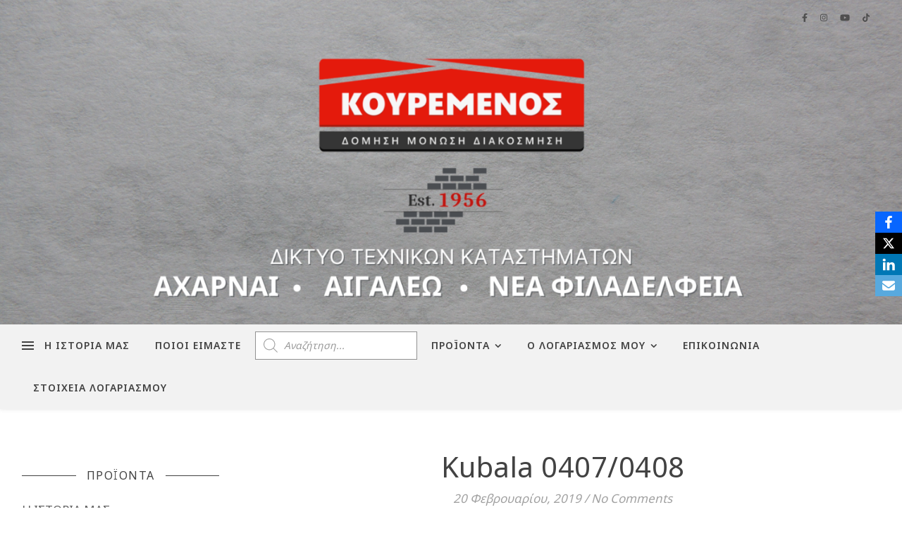

--- FILE ---
content_type: text/html; charset=UTF-8
request_url: https://kouremenos.net/?attachment_id=985
body_size: 29861
content:
<!DOCTYPE html>
<html lang="el">
<head>
	<meta charset="UTF-8">
	<meta name="viewport" content="width=device-width, initial-scale=1.0, maximum-scale=1.0, user-scalable=no" />

	<meta name='robots' content='index, follow, max-image-preview:large, max-snippet:-1, max-video-preview:-1' />
<script>window._wca = window._wca || [];</script>

	<!-- This site is optimized with the Yoast SEO plugin v26.7 - https://yoast.com/wordpress/plugins/seo/ -->
	<title>Kubala 0407/0408 - ΚΟΥΡΕΜΕΝΟΣ ΔΙΚΤΥΟ ΤΕΧΝΙΚΩΝ ΚΑΤΑΣΤΗΜΑΤΩΝ</title>
	<link rel="canonical" href="https://kouremenos.net/" />
	<meta property="og:locale" content="el_GR" />
	<meta property="og:type" content="article" />
	<meta property="og:title" content="Kubala 0407/0408 - ΚΟΥΡΕΜΕΝΟΣ ΔΙΚΤΥΟ ΤΕΧΝΙΚΩΝ ΚΑΤΑΣΤΗΜΑΤΩΝ" />
	<meta property="og:description" content="Kubala 0407/0408" />
	<meta property="og:url" content="https://kouremenos.net/" />
	<meta property="og:site_name" content="ΚΟΥΡΕΜΕΝΟΣ ΔΙΚΤΥΟ ΤΕΧΝΙΚΩΝ ΚΑΤΑΣΤΗΜΑΤΩΝ" />
	<meta property="article:modified_time" content="2019-02-20T09:44:56+00:00" />
	<meta property="og:image" content="https://kouremenos.net" />
	<meta property="og:image:width" content="843" />
	<meta property="og:image:height" content="592" />
	<meta property="og:image:type" content="image/jpeg" />
	<meta name="twitter:card" content="summary_large_image" />
	<script type="application/ld+json" class="yoast-schema-graph">{"@context":"https://schema.org","@graph":[{"@type":"WebPage","@id":"https://kouremenos.net/","url":"https://kouremenos.net/","name":"Kubala 0407/0408 - ΚΟΥΡΕΜΕΝΟΣ ΔΙΚΤΥΟ ΤΕΧΝΙΚΩΝ ΚΑΤΑΣΤΗΜΑΤΩΝ","isPartOf":{"@id":"https://kouremenos.net/#website"},"primaryImageOfPage":{"@id":"https://kouremenos.net/#primaryimage"},"image":{"@id":"https://kouremenos.net/#primaryimage"},"thumbnailUrl":"https://kouremenos.net/wp-content/uploads/2019/02/kubala_0407.jpg","datePublished":"2019-02-20T09:44:34+00:00","dateModified":"2019-02-20T09:44:56+00:00","breadcrumb":{"@id":"https://kouremenos.net/#breadcrumb"},"inLanguage":"el","potentialAction":[{"@type":"ReadAction","target":["https://kouremenos.net/"]}]},{"@type":"ImageObject","inLanguage":"el","@id":"https://kouremenos.net/#primaryimage","url":"https://kouremenos.net/wp-content/uploads/2019/02/kubala_0407.jpg","contentUrl":"https://kouremenos.net/wp-content/uploads/2019/02/kubala_0407.jpg","width":843,"height":592,"caption":"Kubala 0407/0408"},{"@type":"BreadcrumbList","@id":"https://kouremenos.net/#breadcrumb","itemListElement":[{"@type":"ListItem","position":1,"name":"Home","item":"https://kouremenos.net/"},{"@type":"ListItem","position":2,"name":"Kubala 0407/0408","item":"https://kouremenos.net/product/kubala-0407-0408/"},{"@type":"ListItem","position":3,"name":"Kubala 0407/0408"}]},{"@type":"WebSite","@id":"https://kouremenos.net/#website","url":"https://kouremenos.net/","name":"ΚΟΥΡΕΜΕΝΟΣ ΔΙΚΤΥΟ ΤΕΧΝΙΚΩΝ ΚΑΤΑΣΤΗΜΑΤΩΝ","description":"","potentialAction":[{"@type":"SearchAction","target":{"@type":"EntryPoint","urlTemplate":"https://kouremenos.net/?s={search_term_string}"},"query-input":{"@type":"PropertyValueSpecification","valueRequired":true,"valueName":"search_term_string"}}],"inLanguage":"el"}]}</script>
	<!-- / Yoast SEO plugin. -->


<link rel='dns-prefetch' href='//www.googletagmanager.com' />
<link rel='dns-prefetch' href='//stats.wp.com' />
<link rel='dns-prefetch' href='//fonts.googleapis.com' />
<link rel="alternate" type="application/rss+xml" title="Ροή RSS &raquo; ΚΟΥΡΕΜΕΝΟΣ ΔΙΚΤΥΟ ΤΕΧΝΙΚΩΝ ΚΑΤΑΣΤΗΜΑΤΩΝ" href="https://kouremenos.net/feed/" />
<link rel="alternate" type="application/rss+xml" title="Ροή Σχολίων &raquo; ΚΟΥΡΕΜΕΝΟΣ ΔΙΚΤΥΟ ΤΕΧΝΙΚΩΝ ΚΑΤΑΣΤΗΜΑΤΩΝ" href="https://kouremenos.net/comments/feed/" />
<link rel="alternate" type="application/rss+xml" title="Ροή Σχολίων ΚΟΥΡΕΜΕΝΟΣ ΔΙΚΤΥΟ ΤΕΧΝΙΚΩΝ ΚΑΤΑΣΤΗΜΑΤΩΝ &raquo; Kubala 0407/0408" href="https://kouremenos.net/?attachment_id=985/feed/" />
<link rel="alternate" title="oEmbed (JSON)" type="application/json+oembed" href="https://kouremenos.net/wp-json/oembed/1.0/embed?url=https%3A%2F%2Fkouremenos.net%2F%3Fattachment_id%3D985" />
<link rel="alternate" title="oEmbed (XML)" type="text/xml+oembed" href="https://kouremenos.net/wp-json/oembed/1.0/embed?url=https%3A%2F%2Fkouremenos.net%2F%3Fattachment_id%3D985&#038;format=xml" />
<style id='wp-img-auto-sizes-contain-inline-css' type='text/css'>
img:is([sizes=auto i],[sizes^="auto," i]){contain-intrinsic-size:3000px 1500px}
/*# sourceURL=wp-img-auto-sizes-contain-inline-css */
</style>
<link rel='stylesheet' id='wp-block-library-css' href='https://kouremenos.net/wp-includes/css/dist/block-library/style.min.css?ver=6.9' type='text/css' media='all' />
<style id='classic-theme-styles-inline-css' type='text/css'>
/*! This file is auto-generated */
.wp-block-button__link{color:#fff;background-color:#32373c;border-radius:9999px;box-shadow:none;text-decoration:none;padding:calc(.667em + 2px) calc(1.333em + 2px);font-size:1.125em}.wp-block-file__button{background:#32373c;color:#fff;text-decoration:none}
/*# sourceURL=/wp-includes/css/classic-themes.min.css */
</style>
<link rel='stylesheet' id='mediaelement-css' href='https://kouremenos.net/wp-includes/js/mediaelement/mediaelementplayer-legacy.min.css?ver=4.2.17' type='text/css' media='all' />
<link rel='stylesheet' id='wp-mediaelement-css' href='https://kouremenos.net/wp-includes/js/mediaelement/wp-mediaelement.min.css?ver=6.9' type='text/css' media='all' />
<style id='jetpack-sharing-buttons-style-inline-css' type='text/css'>
.jetpack-sharing-buttons__services-list{display:flex;flex-direction:row;flex-wrap:wrap;gap:0;list-style-type:none;margin:5px;padding:0}.jetpack-sharing-buttons__services-list.has-small-icon-size{font-size:12px}.jetpack-sharing-buttons__services-list.has-normal-icon-size{font-size:16px}.jetpack-sharing-buttons__services-list.has-large-icon-size{font-size:24px}.jetpack-sharing-buttons__services-list.has-huge-icon-size{font-size:36px}@media print{.jetpack-sharing-buttons__services-list{display:none!important}}.editor-styles-wrapper .wp-block-jetpack-sharing-buttons{gap:0;padding-inline-start:0}ul.jetpack-sharing-buttons__services-list.has-background{padding:1.25em 2.375em}
/*# sourceURL=https://kouremenos.net/wp-content/plugins/jetpack/_inc/blocks/sharing-buttons/view.css */
</style>
<style id='global-styles-inline-css' type='text/css'>
:root{--wp--preset--aspect-ratio--square: 1;--wp--preset--aspect-ratio--4-3: 4/3;--wp--preset--aspect-ratio--3-4: 3/4;--wp--preset--aspect-ratio--3-2: 3/2;--wp--preset--aspect-ratio--2-3: 2/3;--wp--preset--aspect-ratio--16-9: 16/9;--wp--preset--aspect-ratio--9-16: 9/16;--wp--preset--color--black: #000000;--wp--preset--color--cyan-bluish-gray: #abb8c3;--wp--preset--color--white: #ffffff;--wp--preset--color--pale-pink: #f78da7;--wp--preset--color--vivid-red: #cf2e2e;--wp--preset--color--luminous-vivid-orange: #ff6900;--wp--preset--color--luminous-vivid-amber: #fcb900;--wp--preset--color--light-green-cyan: #7bdcb5;--wp--preset--color--vivid-green-cyan: #00d084;--wp--preset--color--pale-cyan-blue: #8ed1fc;--wp--preset--color--vivid-cyan-blue: #0693e3;--wp--preset--color--vivid-purple: #9b51e0;--wp--preset--gradient--vivid-cyan-blue-to-vivid-purple: linear-gradient(135deg,rgb(6,147,227) 0%,rgb(155,81,224) 100%);--wp--preset--gradient--light-green-cyan-to-vivid-green-cyan: linear-gradient(135deg,rgb(122,220,180) 0%,rgb(0,208,130) 100%);--wp--preset--gradient--luminous-vivid-amber-to-luminous-vivid-orange: linear-gradient(135deg,rgb(252,185,0) 0%,rgb(255,105,0) 100%);--wp--preset--gradient--luminous-vivid-orange-to-vivid-red: linear-gradient(135deg,rgb(255,105,0) 0%,rgb(207,46,46) 100%);--wp--preset--gradient--very-light-gray-to-cyan-bluish-gray: linear-gradient(135deg,rgb(238,238,238) 0%,rgb(169,184,195) 100%);--wp--preset--gradient--cool-to-warm-spectrum: linear-gradient(135deg,rgb(74,234,220) 0%,rgb(151,120,209) 20%,rgb(207,42,186) 40%,rgb(238,44,130) 60%,rgb(251,105,98) 80%,rgb(254,248,76) 100%);--wp--preset--gradient--blush-light-purple: linear-gradient(135deg,rgb(255,206,236) 0%,rgb(152,150,240) 100%);--wp--preset--gradient--blush-bordeaux: linear-gradient(135deg,rgb(254,205,165) 0%,rgb(254,45,45) 50%,rgb(107,0,62) 100%);--wp--preset--gradient--luminous-dusk: linear-gradient(135deg,rgb(255,203,112) 0%,rgb(199,81,192) 50%,rgb(65,88,208) 100%);--wp--preset--gradient--pale-ocean: linear-gradient(135deg,rgb(255,245,203) 0%,rgb(182,227,212) 50%,rgb(51,167,181) 100%);--wp--preset--gradient--electric-grass: linear-gradient(135deg,rgb(202,248,128) 0%,rgb(113,206,126) 100%);--wp--preset--gradient--midnight: linear-gradient(135deg,rgb(2,3,129) 0%,rgb(40,116,252) 100%);--wp--preset--font-size--small: 13px;--wp--preset--font-size--medium: 20px;--wp--preset--font-size--large: 36px;--wp--preset--font-size--x-large: 42px;--wp--preset--spacing--20: 0.44rem;--wp--preset--spacing--30: 0.67rem;--wp--preset--spacing--40: 1rem;--wp--preset--spacing--50: 1.5rem;--wp--preset--spacing--60: 2.25rem;--wp--preset--spacing--70: 3.38rem;--wp--preset--spacing--80: 5.06rem;--wp--preset--shadow--natural: 6px 6px 9px rgba(0, 0, 0, 0.2);--wp--preset--shadow--deep: 12px 12px 50px rgba(0, 0, 0, 0.4);--wp--preset--shadow--sharp: 6px 6px 0px rgba(0, 0, 0, 0.2);--wp--preset--shadow--outlined: 6px 6px 0px -3px rgb(255, 255, 255), 6px 6px rgb(0, 0, 0);--wp--preset--shadow--crisp: 6px 6px 0px rgb(0, 0, 0);}:where(.is-layout-flex){gap: 0.5em;}:where(.is-layout-grid){gap: 0.5em;}body .is-layout-flex{display: flex;}.is-layout-flex{flex-wrap: wrap;align-items: center;}.is-layout-flex > :is(*, div){margin: 0;}body .is-layout-grid{display: grid;}.is-layout-grid > :is(*, div){margin: 0;}:where(.wp-block-columns.is-layout-flex){gap: 2em;}:where(.wp-block-columns.is-layout-grid){gap: 2em;}:where(.wp-block-post-template.is-layout-flex){gap: 1.25em;}:where(.wp-block-post-template.is-layout-grid){gap: 1.25em;}.has-black-color{color: var(--wp--preset--color--black) !important;}.has-cyan-bluish-gray-color{color: var(--wp--preset--color--cyan-bluish-gray) !important;}.has-white-color{color: var(--wp--preset--color--white) !important;}.has-pale-pink-color{color: var(--wp--preset--color--pale-pink) !important;}.has-vivid-red-color{color: var(--wp--preset--color--vivid-red) !important;}.has-luminous-vivid-orange-color{color: var(--wp--preset--color--luminous-vivid-orange) !important;}.has-luminous-vivid-amber-color{color: var(--wp--preset--color--luminous-vivid-amber) !important;}.has-light-green-cyan-color{color: var(--wp--preset--color--light-green-cyan) !important;}.has-vivid-green-cyan-color{color: var(--wp--preset--color--vivid-green-cyan) !important;}.has-pale-cyan-blue-color{color: var(--wp--preset--color--pale-cyan-blue) !important;}.has-vivid-cyan-blue-color{color: var(--wp--preset--color--vivid-cyan-blue) !important;}.has-vivid-purple-color{color: var(--wp--preset--color--vivid-purple) !important;}.has-black-background-color{background-color: var(--wp--preset--color--black) !important;}.has-cyan-bluish-gray-background-color{background-color: var(--wp--preset--color--cyan-bluish-gray) !important;}.has-white-background-color{background-color: var(--wp--preset--color--white) !important;}.has-pale-pink-background-color{background-color: var(--wp--preset--color--pale-pink) !important;}.has-vivid-red-background-color{background-color: var(--wp--preset--color--vivid-red) !important;}.has-luminous-vivid-orange-background-color{background-color: var(--wp--preset--color--luminous-vivid-orange) !important;}.has-luminous-vivid-amber-background-color{background-color: var(--wp--preset--color--luminous-vivid-amber) !important;}.has-light-green-cyan-background-color{background-color: var(--wp--preset--color--light-green-cyan) !important;}.has-vivid-green-cyan-background-color{background-color: var(--wp--preset--color--vivid-green-cyan) !important;}.has-pale-cyan-blue-background-color{background-color: var(--wp--preset--color--pale-cyan-blue) !important;}.has-vivid-cyan-blue-background-color{background-color: var(--wp--preset--color--vivid-cyan-blue) !important;}.has-vivid-purple-background-color{background-color: var(--wp--preset--color--vivid-purple) !important;}.has-black-border-color{border-color: var(--wp--preset--color--black) !important;}.has-cyan-bluish-gray-border-color{border-color: var(--wp--preset--color--cyan-bluish-gray) !important;}.has-white-border-color{border-color: var(--wp--preset--color--white) !important;}.has-pale-pink-border-color{border-color: var(--wp--preset--color--pale-pink) !important;}.has-vivid-red-border-color{border-color: var(--wp--preset--color--vivid-red) !important;}.has-luminous-vivid-orange-border-color{border-color: var(--wp--preset--color--luminous-vivid-orange) !important;}.has-luminous-vivid-amber-border-color{border-color: var(--wp--preset--color--luminous-vivid-amber) !important;}.has-light-green-cyan-border-color{border-color: var(--wp--preset--color--light-green-cyan) !important;}.has-vivid-green-cyan-border-color{border-color: var(--wp--preset--color--vivid-green-cyan) !important;}.has-pale-cyan-blue-border-color{border-color: var(--wp--preset--color--pale-cyan-blue) !important;}.has-vivid-cyan-blue-border-color{border-color: var(--wp--preset--color--vivid-cyan-blue) !important;}.has-vivid-purple-border-color{border-color: var(--wp--preset--color--vivid-purple) !important;}.has-vivid-cyan-blue-to-vivid-purple-gradient-background{background: var(--wp--preset--gradient--vivid-cyan-blue-to-vivid-purple) !important;}.has-light-green-cyan-to-vivid-green-cyan-gradient-background{background: var(--wp--preset--gradient--light-green-cyan-to-vivid-green-cyan) !important;}.has-luminous-vivid-amber-to-luminous-vivid-orange-gradient-background{background: var(--wp--preset--gradient--luminous-vivid-amber-to-luminous-vivid-orange) !important;}.has-luminous-vivid-orange-to-vivid-red-gradient-background{background: var(--wp--preset--gradient--luminous-vivid-orange-to-vivid-red) !important;}.has-very-light-gray-to-cyan-bluish-gray-gradient-background{background: var(--wp--preset--gradient--very-light-gray-to-cyan-bluish-gray) !important;}.has-cool-to-warm-spectrum-gradient-background{background: var(--wp--preset--gradient--cool-to-warm-spectrum) !important;}.has-blush-light-purple-gradient-background{background: var(--wp--preset--gradient--blush-light-purple) !important;}.has-blush-bordeaux-gradient-background{background: var(--wp--preset--gradient--blush-bordeaux) !important;}.has-luminous-dusk-gradient-background{background: var(--wp--preset--gradient--luminous-dusk) !important;}.has-pale-ocean-gradient-background{background: var(--wp--preset--gradient--pale-ocean) !important;}.has-electric-grass-gradient-background{background: var(--wp--preset--gradient--electric-grass) !important;}.has-midnight-gradient-background{background: var(--wp--preset--gradient--midnight) !important;}.has-small-font-size{font-size: var(--wp--preset--font-size--small) !important;}.has-medium-font-size{font-size: var(--wp--preset--font-size--medium) !important;}.has-large-font-size{font-size: var(--wp--preset--font-size--large) !important;}.has-x-large-font-size{font-size: var(--wp--preset--font-size--x-large) !important;}
:where(.wp-block-post-template.is-layout-flex){gap: 1.25em;}:where(.wp-block-post-template.is-layout-grid){gap: 1.25em;}
:where(.wp-block-term-template.is-layout-flex){gap: 1.25em;}:where(.wp-block-term-template.is-layout-grid){gap: 1.25em;}
:where(.wp-block-columns.is-layout-flex){gap: 2em;}:where(.wp-block-columns.is-layout-grid){gap: 2em;}
:root :where(.wp-block-pullquote){font-size: 1.5em;line-height: 1.6;}
/*# sourceURL=global-styles-inline-css */
</style>
<link rel='stylesheet' id='obfx-module-pub-css-social-sharing-module-0-css' href='https://kouremenos.net/wp-content/plugins/themeisle-companion/obfx_modules/social-sharing/css/public.css?ver=3.0.5' type='text/css' media='all' />
<link rel='stylesheet' id='woocommerce-layout-css' href='https://kouremenos.net/wp-content/plugins/woocommerce/assets/css/woocommerce-layout.css?ver=10.4.3' type='text/css' media='all' />
<style id='woocommerce-layout-inline-css' type='text/css'>

	.infinite-scroll .woocommerce-pagination {
		display: none;
	}
/*# sourceURL=woocommerce-layout-inline-css */
</style>
<link rel='stylesheet' id='woocommerce-smallscreen-css' href='https://kouremenos.net/wp-content/plugins/woocommerce/assets/css/woocommerce-smallscreen.css?ver=10.4.3' type='text/css' media='only screen and (max-width: 768px)' />
<link rel='stylesheet' id='woocommerce-general-css' href='https://kouremenos.net/wp-content/plugins/woocommerce/assets/css/woocommerce.css?ver=10.4.3' type='text/css' media='all' />
<style id='woocommerce-inline-inline-css' type='text/css'>
.woocommerce form .form-row .required { visibility: visible; }
/*# sourceURL=woocommerce-inline-inline-css */
</style>
<link rel='stylesheet' id='megamenu-css' href='https://kouremenos.net/wp-content/uploads/maxmegamenu/style.css?ver=8b6dab' type='text/css' media='all' />
<link rel='stylesheet' id='dashicons-css' href='https://kouremenos.net/wp-includes/css/dashicons.min.css?ver=6.9' type='text/css' media='all' />
<link rel='stylesheet' id='dgwt-wcas-style-css' href='https://kouremenos.net/wp-content/plugins/ajax-search-for-woocommerce/assets/css/style.min.css?ver=1.32.2' type='text/css' media='all' />
<link rel='stylesheet' id='ashe-style-css' href='https://kouremenos.net/wp-content/themes/ashe-pro-premium/style.css?ver=3.5.9' type='text/css' media='all' />
<link rel='stylesheet' id='ashe-responsive-css' href='https://kouremenos.net/wp-content/themes/ashe-pro-premium/assets/css/responsive.css?ver=3.5.9' type='text/css' media='all' />
<link rel='stylesheet' id='fontello-css' href='https://kouremenos.net/wp-content/themes/ashe-pro-premium/assets/css/fontello.css?ver=3.5.4' type='text/css' media='all' />
<link rel='stylesheet' id='slick-css' href='https://kouremenos.net/wp-content/themes/ashe-pro-premium/assets/css/slick.css?ver=6.9' type='text/css' media='all' />
<link rel='stylesheet' id='scrollbar-css' href='https://kouremenos.net/wp-content/themes/ashe-pro-premium/assets/css/perfect-scrollbar.css?ver=6.9' type='text/css' media='all' />
<link rel='stylesheet' id='ashe-woocommerce-css' href='https://kouremenos.net/wp-content/themes/ashe-pro-premium/assets/css/woocommerce.css?ver=6.9' type='text/css' media='all' />
<link rel='stylesheet' id='ashe_enqueue_Noto_Sans-css' href='https://fonts.googleapis.com/css?family=Noto+Sans%3A100%2C200%2C300%2C400%2C500%2C600%2C700%2C800%2C900&#038;subset=greek%2Cgreek-ext&#038;ver=1.0.0' type='text/css' media='all' />
<link rel='stylesheet' id='dflip-style-css' href='https://kouremenos.net/wp-content/plugins/3d-flipbook-dflip-lite/assets/css/dflip.min.css?ver=2.4.20' type='text/css' media='all' />
<link rel='stylesheet' id='__EPYT__style-css' href='https://kouremenos.net/wp-content/plugins/youtube-embed-plus/styles/ytprefs.min.css?ver=14.2.4' type='text/css' media='all' />
<style id='__EPYT__style-inline-css' type='text/css'>

                .epyt-gallery-thumb {
                        width: 33.333%;
                }
                
/*# sourceURL=__EPYT__style-inline-css */
</style>
<script type="text/javascript" id="woocommerce-google-analytics-integration-gtag-js-after">
/* <![CDATA[ */
/* Google Analytics for WooCommerce (gtag.js) */
					window.dataLayer = window.dataLayer || [];
					function gtag(){dataLayer.push(arguments);}
					// Set up default consent state.
					for ( const mode of [{"analytics_storage":"denied","ad_storage":"denied","ad_user_data":"denied","ad_personalization":"denied","region":["AT","BE","BG","HR","CY","CZ","DK","EE","FI","FR","DE","GR","HU","IS","IE","IT","LV","LI","LT","LU","MT","NL","NO","PL","PT","RO","SK","SI","ES","SE","GB","CH"]}] || [] ) {
						gtag( "consent", "default", { "wait_for_update": 500, ...mode } );
					}
					gtag("js", new Date());
					gtag("set", "developer_id.dOGY3NW", true);
					gtag("config", "375873428", {"track_404":true,"allow_google_signals":true,"logged_in":false,"linker":{"domains":[],"allow_incoming":false},"custom_map":{"dimension1":"logged_in"}});
//# sourceURL=woocommerce-google-analytics-integration-gtag-js-after
/* ]]> */
</script>
<script type="text/javascript" src="https://kouremenos.net/wp-includes/js/jquery/jquery.min.js?ver=3.7.1" id="jquery-core-js"></script>
<script type="text/javascript" src="https://kouremenos.net/wp-includes/js/jquery/jquery-migrate.min.js?ver=3.4.1" id="jquery-migrate-js"></script>
<script type="text/javascript" src="https://kouremenos.net/wp-content/plugins/woocommerce/assets/js/jquery-blockui/jquery.blockUI.min.js?ver=2.7.0-wc.10.4.3" id="wc-jquery-blockui-js" defer="defer" data-wp-strategy="defer"></script>
<script type="text/javascript" id="wc-add-to-cart-js-extra">
/* <![CDATA[ */
var wc_add_to_cart_params = {"ajax_url":"/wp-admin/admin-ajax.php","wc_ajax_url":"/?wc-ajax=%%endpoint%%","i18n_view_cart":"\u039a\u03b1\u03bb\u03ac\u03b8\u03b9","cart_url":"https://kouremenos.net/cart/","is_cart":"","cart_redirect_after_add":"no"};
//# sourceURL=wc-add-to-cart-js-extra
/* ]]> */
</script>
<script type="text/javascript" src="https://kouremenos.net/wp-content/plugins/woocommerce/assets/js/frontend/add-to-cart.min.js?ver=10.4.3" id="wc-add-to-cart-js" defer="defer" data-wp-strategy="defer"></script>
<script type="text/javascript" src="https://kouremenos.net/wp-content/plugins/woocommerce/assets/js/js-cookie/js.cookie.min.js?ver=2.1.4-wc.10.4.3" id="wc-js-cookie-js" defer="defer" data-wp-strategy="defer"></script>
<script type="text/javascript" id="woocommerce-js-extra">
/* <![CDATA[ */
var woocommerce_params = {"ajax_url":"/wp-admin/admin-ajax.php","wc_ajax_url":"/?wc-ajax=%%endpoint%%","i18n_password_show":"\u0395\u03bc\u03c6\u03ac\u03bd\u03b9\u03c3\u03b7 \u03c3\u03c5\u03bd\u03b8\u03b7\u03bc\u03b1\u03c4\u03b9\u03ba\u03bf\u03cd","i18n_password_hide":"\u0391\u03c0\u03cc\u03ba\u03c1\u03c5\u03c8\u03b7 \u03c3\u03c5\u03bd\u03b8\u03b7\u03bc\u03b1\u03c4\u03b9\u03ba\u03bf\u03cd"};
//# sourceURL=woocommerce-js-extra
/* ]]> */
</script>
<script type="text/javascript" src="https://kouremenos.net/wp-content/plugins/woocommerce/assets/js/frontend/woocommerce.min.js?ver=10.4.3" id="woocommerce-js" defer="defer" data-wp-strategy="defer"></script>
<script type="text/javascript" src="https://stats.wp.com/s-202604.js" id="woocommerce-analytics-js" defer="defer" data-wp-strategy="defer"></script>
<script type="text/javascript" id="__ytprefs__-js-extra">
/* <![CDATA[ */
var _EPYT_ = {"ajaxurl":"https://kouremenos.net/wp-admin/admin-ajax.php","security":"25941b46ec","gallery_scrolloffset":"20","eppathtoscripts":"https://kouremenos.net/wp-content/plugins/youtube-embed-plus/scripts/","eppath":"https://kouremenos.net/wp-content/plugins/youtube-embed-plus/","epresponsiveselector":"[\"iframe.__youtube_prefs_widget__\"]","epdovol":"1","version":"14.2.4","evselector":"iframe.__youtube_prefs__[src], iframe[src*=\"youtube.com/embed/\"], iframe[src*=\"youtube-nocookie.com/embed/\"]","ajax_compat":"","maxres_facade":"eager","ytapi_load":"light","pause_others":"","stopMobileBuffer":"1","facade_mode":"","not_live_on_channel":""};
//# sourceURL=__ytprefs__-js-extra
/* ]]> */
</script>
<script type="text/javascript" src="https://kouremenos.net/wp-content/plugins/youtube-embed-plus/scripts/ytprefs.min.js?ver=14.2.4" id="__ytprefs__-js"></script>
<link rel="https://api.w.org/" href="https://kouremenos.net/wp-json/" /><link rel="alternate" title="JSON" type="application/json" href="https://kouremenos.net/wp-json/wp/v2/media/985" /><link rel="EditURI" type="application/rsd+xml" title="RSD" href="https://kouremenos.net/xmlrpc.php?rsd" />
<meta name="generator" content="WordPress 6.9" />
<meta name="generator" content="WooCommerce 10.4.3" />
<link rel='shortlink' href='https://kouremenos.net/?p=985' />
<!-- Google Tag Manager -->
<script>(function(w,d,s,l,i){w[l]=w[l]||[];w[l].push({'gtm.start':
new Date().getTime(),event:'gtm.js'});var f=d.getElementsByTagName(s)[0],
j=d.createElement(s),dl=l!='dataLayer'?'&l='+l:'';j.async=true;j.src=
'https://www.googletagmanager.com/gtm.js?id='+i+dl;f.parentNode.insertBefore(j,f);
})(window,document,'script','dataLayer','GTM-KXFPDKJ');</script>
<!-- End Google Tag Manager -->
<!-- Add the Tracking Script and Connect to your Account --><!-- Enter your scripts here -->
<!-- This website runs the Product Feed PRO for WooCommerce by AdTribes.io plugin - version woocommercesea_option_installed_version -->
	<style>img#wpstats{display:none}</style>
				<style>
			.dgwt-wcas-ico-magnifier,.dgwt-wcas-ico-magnifier-handler{max-width:20px}.dgwt-wcas-search-wrapp{max-width:600px}.dgwt-wcas-search-wrapp .dgwt-wcas-sf-wrapp input[type=search].dgwt-wcas-search-input,.dgwt-wcas-search-wrapp .dgwt-wcas-sf-wrapp input[type=search].dgwt-wcas-search-input:hover,.dgwt-wcas-search-wrapp .dgwt-wcas-sf-wrapp input[type=search].dgwt-wcas-search-input:focus{border-color:#919191}		</style>
		<style id="ashe_dynamic_css">#top-bar,#top-menu .sub-menu {background-color: #f2f2f2;}#top-bar a {color: #4f4f4f;}#top-menu .sub-menu,#top-menu .sub-menu a {border-color: rgba(79,79,79, 0.05);}#top-bar a:hover,#top-bar li.current-menu-item > a,#top-bar li.current-menu-ancestor > a,#top-bar .sub-menu li.current-menu-item > a,#top-bar .sub-menu li.current-menu-ancestor> a {color: #d80700;}.header-logo a,.site-description {color: #111111;}.entry-header {background-color: #424242;}#main-nav,#main-menu .sub-menu,#main-nav #s {background-color: #f2f2f2;}#main-nav a,#main-nav .svg-inline--fa,#main-nav #s,.instagram-title h2 {color: #424242;}.main-nav-sidebar span,.mobile-menu-btn span {background-color: #424242;}#main-nav {box-shadow: 0px 1px 5px rgba(66,66,66, 0.1);}#main-menu .sub-menu,#main-menu .sub-menu a {border-color: rgba(66,66,66, 0.05);}#main-nav #s::-webkit-input-placeholder { /* Chrome/Opera/Safari */color: rgba(66,66,66, 0.7);}#main-nav #s::-moz-placeholder { /* Firefox 19+ */color: rgba(66,66,66, 0.7);}#main-nav #s:-ms-input-placeholder { /* IE 10+ */color: rgba(66,66,66, 0.7);}#main-nav #s:-moz-placeholder { /* Firefox 18- */color: rgba(66,66,66, 0.7);}#main-nav a:hover,#main-nav .svg-inline--fa:hover,#main-nav li.current-menu-item > a,#main-nav li.current-menu-ancestor > a,#main-nav .sub-menu li.current-menu-item > a,#main-nav .sub-menu li.current-menu-ancestor> a {color: #ce1616;}.main-nav-sidebar:hover span,.mobile-menu-btn:hover span {background-color: #ce1616;}/* Background */.sidebar-alt,.main-content,.featured-slider-area,#featured-links,.page-content select,.page-content input,.page-content textarea {background-color: #ffffff;}.page-content #featured-links h6,.instagram-title h2 {background-color: rgba(255,255,255, 0.85);}.ashe_promo_box_widget h6 {background-color: #ffffff;}.ashe_promo_box_widget .promo-box:after{border-color: #ffffff;}/* Text */.page-content,.page-content select,.page-content input,.page-content textarea,.page-content .post-author a,.page-content .ashe-widget a,.page-content .comment-author,.page-content #featured-links h6,.ashe_promo_box_widget h6 {color: #636363;}/* Title */.page-content h1,.page-content h2,.page-content h3,.page-content h4,.page-content h5,.page-content h6,.page-content .post-title a,.page-content .author-description h4 a,.page-content .related-posts h4 a,.page-content .blog-pagination .previous-page a,.page-content .blog-pagination .next-page a,blockquote,.page-content .post-share a {color: #424242;}.sidebar-alt-close-btn span {background-color: #424242;}.page-content .post-title a:hover {color: rgba(66,66,66, 0.75);}/* Meta */.page-content .post-date,.page-content .post-comments,.page-content .meta-sep,.page-content .post-author,.page-content [data-layout*="list"] .post-author a,.page-content .related-post-date,.page-content .comment-meta a,.page-content .author-share a,.page-content .post-tags a,.page-content .tagcloud a,.widget_categories li,.widget_archive li,.ashe-subscribe-text p,.rpwwt-post-author,.rpwwt-post-categories,.rpwwt-post-date,.rpwwt-post-comments-number {color: #a1a1a1;}.page-content input::-webkit-input-placeholder { /* Chrome/Opera/Safari */color: #a1a1a1;}.page-content input::-moz-placeholder { /* Firefox 19+ */color: #a1a1a1;}.page-content input:-ms-input-placeholder { /* IE 10+ */color: #a1a1a1;}.page-content input:-moz-placeholder { /* Firefox 18- */color: #a1a1a1;}/* Accent */.page-content a,.post-categories,#page-wrap .ashe-widget.widget_text a,#page-wrap .ashe-widget.ashe_author_widget a {color: #ce1616;}/* Disable TMP.page-content .elementor a,.page-content .elementor a:hover {color: inherit;}*/.ps-container > .ps-scrollbar-y-rail > .ps-scrollbar-y {background: #ce1616;}.page-content a:hover {color: rgba(206,22,22, 0.8);}blockquote {border-color: #ce1616;}.slide-caption {color: #ffffff;background: #ce1616;}/* Selection */::-moz-selection {color: #ffffff;background: #424242;}::selection {color: #ffffff;background: #424242;}.page-content .wprm-rating-star svg polygon {stroke: #ce1616;}.page-content .wprm-rating-star-full svg polygon,.page-content .wprm-comment-rating svg path,.page-content .comment-form-wprm-rating svg path{fill: #ce1616;}/* Border */.page-content .post-footer,[data-layout*="list"] .blog-grid > li,.page-content .author-description,.page-content .related-posts,.page-content .entry-comments,.page-content .ashe-widget li,.page-content #wp-calendar,.page-content #wp-calendar caption,.page-content #wp-calendar tbody td,.page-content .widget_nav_menu li a,.page-content .widget_pages li a,.page-content .tagcloud a,.page-content select,.page-content input,.page-content textarea,.widget-title h2:before,.widget-title h2:after,.post-tags a,.gallery-caption,.wp-caption-text,table tr,table th,table td,pre,.page-content .wprm-recipe-instruction {border-color: #424242;}.page-content .wprm-recipe {box-shadow: 0 0 3px 1px #424242;}hr {background-color: #424242;}.wprm-recipe-details-container,.wprm-recipe-notes-container p {background-color: rgba(66,66,66, 0.4);}/* Buttons */.widget_search .svg-fa-wrap,.widget_search #searchsubmit,.single-navigation i,.page-content input.submit,.page-content .blog-pagination.numeric a,.page-content .blog-pagination.load-more a,.page-content .mc4wp-form-fields input[type="submit"],.page-content .widget_wysija input[type="submit"],.page-content .post-password-form input[type="submit"],.page-content .wpcf7 [type="submit"],.page-content .wprm-recipe-print,.page-content .wprm-jump-to-recipe-shortcode,.page-content .wprm-print-recipe-shortcode {color: #f2f2f2;background-color: #424242;}.single-navigation i:hover,.page-content input.submit:hover,.ashe-boxed-style .page-content input.submit:hover,.page-content .blog-pagination.numeric a:hover,.ashe-boxed-style .page-content .blog-pagination.numeric a:hover,.page-content .blog-pagination.numeric span,.page-content .blog-pagination.load-more a:hover,.ashe-boxed-style .page-content .blog-pagination.load-more a:hover,.page-content .mc4wp-form-fields input[type="submit"]:hover,.page-content .widget_wysija input[type="submit"]:hover,.page-content .post-password-form input[type="submit"]:hover,.page-content .wpcf7 [type="submit"]:hover,.page-content .wprm-recipe-print:hover,.page-content .wprm-jump-to-recipe-shortcode:hover,.page-content .wprm-print-recipe-shortcode:hover {color: #ffffff;background-color: #ce1616;}/* Image Overlay */.image-overlay,#infscr-loading,.page-content h4.image-overlay,.image-overlay a,.post-slider .prev-arrow,.post-slider .next-arrow,.header-slider-prev-arrow,.header-slider-next-arrow,.page-content .image-overlay a,#featured-slider .slick-arrow,#featured-slider .slider-dots,.header-slider-dots {color: #b5b5b5;}.image-overlay,#infscr-loading,.page-content h4.image-overlay {background-color: rgba(99,99,99, 0.3);}/* Background */#page-footer,#page-footer select,#page-footer input,#page-footer textarea {background-color: #ffffff;}/* Text */#page-footer,#page-footer a,#page-footer select,#page-footer input,#page-footer textarea {color: #636363;}/* Title */#page-footer h1,#page-footer h2,#page-footer h3,#page-footer h4,#page-footer h5,#page-footer h6 {color: #636363;}/* Accent */#page-footer a:hover {color: #636363;}/* Border */#page-footer a,#page-footer .ashe-widget li,#page-footer #wp-calendar,#page-footer #wp-calendar caption,#page-footer #wp-calendar th,#page-footer #wp-calendar td,#page-footer .widget_nav_menu li a,#page-footer select,#page-footer input,#page-footer textarea,#page-footer .widget-title h2:before,#page-footer .widget-title h2:after,.footer-widgets,.category-description,.tag-description {border-color: #595959;}#page-footer hr {background-color: #595959;}.ashe-preloader-wrap {background-color: #e5e5e5;}@media screen and ( max-width: 768px ) {.mini-logo {display: none;}}@media screen and ( max-width: 768px ) {.mini-logo a {max-width: 10px !important;} }@media screen and ( max-width: 768px ) {#featured-links {display: none;}}@media screen and ( max-width: 640px ) {.related-posts {display: none;}}.header-logo a {font-family: 'Noto Sans';font-size: 139px;line-height: 114px;letter-spacing: 20px;font-weight: 500;}.site-description {font-family: 'Noto Sans';}.header-logo .site-description {font-size: 26px;}#top-menu li a {font-family: 'Noto Sans';font-size: 12px;line-height: 50px;letter-spacing: 0.8px;font-weight: 600;}.top-bar-socials a {font-size: 12px;line-height: 50px;}#top-bar .mobile-menu-btn {line-height: 50px;}#top-menu .sub-menu > li > a {font-size: 11px;line-height: 3.7;letter-spacing: 0.8px;}@media screen and ( max-width: 979px ) {.top-bar-socials {float: none !important;}.top-bar-socials a {line-height: 40px !important;}}#main-menu li a,.mobile-menu-btn a {font-family: 'Noto Sans';font-size: 14px;line-height: 60px;letter-spacing: 1px;font-weight: 600;}#mobile-menu li {font-family: 'Noto Sans';font-size: 14px;line-height: 3.4;letter-spacing: 1px;font-weight: 600;}.main-nav-search,#main-nav #s,.dark-mode-switcher,.main-nav-socials-trigger {font-size: 14px;line-height: 60px;}#main-nav #s {line-height: 61px;}#main-menu li.menu-item-has-children>a:after {font-size: 14px;}#main-nav {min-height:60px;}.main-nav-sidebar,.mini-logo {height:60px;}#main-menu .sub-menu > li > a,#mobile-menu .sub-menu > li {font-size: 11px;line-height: 3.8;letter-spacing: 0.8px;}.mobile-menu-btn {font-size: 17px;line-height: 60px;}.main-nav-socials a {font-size: 13px;line-height: 60px;}#top-menu li a,#main-menu li a,#mobile-menu li,.mobile-menu-btn a {text-transform: uppercase;}.post-meta,#wp-calendar thead th,#wp-calendar caption,h1,h2,h3,h4,h5,h6,blockquote p,#reply-title,#reply-title a {font-family: 'Noto Sans';}/* font size 40px */h1 {font-size: 40px;}/* font size 36px */h2 {font-size: 36px;}/* font size 30px */h3 {font-size: 30px;}/* font size 24px */h4 {font-size: 24px;}/* font size 22px */h5,.page-content .wprm-recipe-name,.page-content .wprm-recipe-header {font-size: 22px;}/* font size 20px */h6 {font-size: 20px;}/* font size 19px */blockquote p {font-size: 19px;}/* font size 18px */.related-posts h4 a {font-size: 18px;}/* font size 16px */.author-description h4,.category-description h4,.tag-description h4,#reply-title,#reply-title a,.comment-title,.widget-title h2,.ashe_author_widget h3 {font-size: 16px;}.post-title,.page-title {line-height: 44px;}/* letter spacing 0.5px */.slider-title,.post-title,.page-title,.related-posts h4 a {letter-spacing: 0.5px;}/* letter spacing 1.5px */.widget-title h2,.author-description h4,.category-description h4,.tag-description h4,.comment-title,#reply-title,#reply-title a,.ashe_author_widget h3 {letter-spacing: 1.5px;}/* letter spacing 2px */.related-posts h3 {letter-spacing: 2px;}/* font weight */h1,h2,h3,h4,h5,h6 {font-weight: 400;}h1,h2,h3,h4,h5,h6 {font-style: normal;}h1,h2,h3,h4,h5,h6 {text-transform: none;}body,.page-404 h2,#featured-links h6,.ashe_promo_box_widget h6,.comment-author,.related-posts h3,.instagram-title h2,input,textarea,select,.no-result-found h1,.ashe-subscribe-text h4,.widget_wysija_cont .updated,.widget_wysija_cont .error,.widget_wysija_cont .xdetailed-errors {font-family: 'Noto Sans';}body,.page-404 h2,.no-result-found h1 {font-weight: 400;}body,.comment-author {font-size: 17px;}body p,.post-content,.post-content li,.comment-text li {line-height: 25px;}/* letter spacing 0 */body p,.post-content,.comment-author,.widget_recent_comments li,.widget_meta li,.widget_recent_comments li,.widget_pages > ul > li,.widget_archive li,.widget_categories > ul > li,.widget_recent_entries ul li,.widget_nav_menu li,.related-post-date,.post-media .image-overlay a,.post-meta,.rpwwt-post-title {letter-spacing: 0px;}/* letter spacing 0.5 + */.post-author,.post-media .image-overlay span,blockquote p {letter-spacing: 0.5px;}/* letter spacing 1 + */#main-nav #searchform input,#featured-links h6,.ashe_promo_box_widget h6,.instagram-title h2,.ashe-subscribe-text h4,.page-404 p,#wp-calendar caption {letter-spacing: 1px;}/* letter spacing 2 + */.comments-area #submit,.tagcloud a,.mc4wp-form-fields input[type='submit'],.widget_wysija input[type='submit'],.slider-read-more a,.post-categories a,.read-more a,.no-result-found h1,.blog-pagination a,.blog-pagination span {letter-spacing: 2px;}/* font size 18px */.post-media .image-overlay p,.post-media .image-overlay a {font-size: 20px;}/* font size 16px */.ashe_social_widget .social-icons a {font-size: 18px;}/* font size 14px */.post-author,.post-share,.related-posts h3,input,textarea,select,.comment-reply-link,.wp-caption-text,.author-share a,#featured-links h6,.ashe_promo_box_widget h6,#wp-calendar,.instagram-title h2 {font-size: 15px;}/* font size 13px */.slider-categories,.slider-read-more a,.read-more a,.blog-pagination a,.blog-pagination span,.footer-socials a,.rpwwt-post-author,.rpwwt-post-categories,.rpwwt-post-date,.rpwwt-post-comments-number,.copyright-info,.footer-menu-container {font-size: 14px;}/* font size 12px */.post-categories a,.post-tags a,.widget_recent_entries ul li span,#wp-calendar caption,#wp-calendar tfoot #prev a,#wp-calendar tfoot #next a {font-size: 14px;}/* font size 11px */.related-post-date,.comment-meta,.tagcloud a {font-size: 13px !important;}.boxed-wrapper {max-width: 1300px;}.sidebar-alt {max-width: 350px;left: -350px; padding: 85px 35px 0px;}.sidebar-left,.sidebar-right {width: 317px;}[data-layout*="rsidebar"] .main-container,[data-layout*="lsidebar"] .main-container {float: left;width: calc(100% - 317px);width: -webkit-calc(100% - 317px);}[data-layout*="lrsidebar"] .main-container {width: calc(100% - 634px);width: -webkit-calc(100% - 634px);}[data-layout*="fullwidth"] .main-container {width: 100%;}#top-bar > div,#main-nav > div,#featured-links,.main-content,.page-footer-inner,.featured-slider-area.boxed-wrapper {padding-left: 31px;padding-right: 31px;}.ashe-instagram-widget #sb_instagram {max-width: none !important;}.ashe-instagram-widget #sbi_images {display: -webkit-box;display: -ms-flexbox;display: flex;}.ashe-instagram-widget #sbi_images .sbi_photo {height: auto !important;}.ashe-instagram-widget #sbi_images .sbi_photo img {display: block !important;}.ashe-widget #sbi_images .sbi_photo {/*height: auto !important;*/}.ashe-widget #sbi_images .sbi_photo img {display: block !important;}#top-bar {position: absolute;top: 0;left: 0;z-index: 1005;width: 100%;background-color: transparent !important;box-shadow: none;}#top-menu {float: left;}.top-bar-socials {float: right;}.entry-header:not(.html-image) {height: 460px;background-size: cover;}.entry-header-slider div {height: 460px;}.entry-header:not(.html-image) {background-position: center center;}.entry-header:not(.html-image) {background-color: transparent !important;}.header-logo {padding-top: 500px;}.logo-img {max-width: 590px;}.mini-logo a {max-width: 14px;}.header-logo .site-title,.site-description {display: none;}@media screen and (max-width: 880px) {.logo-img { max-width: 300px;}}#main-nav {text-align: left;}.main-nav-icons.main-nav-socials-mobile {left: 31px;}.main-nav-socials-trigger {position: absolute;top: 0px;left: 31px;}.main-nav-sidebar + .main-nav-socials-trigger {left: 61px;}.mini-logo + .main-nav-socials-trigger {right: 61px;left: auto;}.main-nav-sidebar,.mini-logo {float: left;margin-right: 15px;}.main-nav-icons { float: right; margin-left: 15px;}#featured-slider.boxed-wrapper {max-width: 1140px;}.slider-item-bg {height: 540px;}#featured-links .featured-link {margin-top: 20px;}#featured-links .featured-link {margin-right: 20px;}#featured-links .featured-link:nth-of-type(3n) {margin-right: 0;}#featured-links .featured-link {width: calc( (100% - 40px) / 3 - 1px);width: -webkit-calc( (100% - 40px) / 3 - 1px);}.featured-link:nth-child(1) .cv-inner {display: none;}.featured-link:nth-child(2) .cv-inner {display: none;}.featured-link:nth-child(3) .cv-inner {display: none;}.featured-link:nth-child(4) .cv-inner {display: none;}.featured-link:nth-child(5) .cv-inner {display: none;}.featured-link:nth-child(6) .cv-inner {display: none;}.blog-grid > li,.main-container .featured-slider-area {margin-bottom: 30px;}[data-layout*="col2"] .blog-grid > li,[data-layout*="col3"] .blog-grid > li,[data-layout*="col4"] .blog-grid > li {display: inline-block;vertical-align: top;margin-right: 37px;}[data-layout*="col2"] .blog-grid > li:nth-of-type(2n+2),[data-layout*="col3"] .blog-grid > li:nth-of-type(3n+3),[data-layout*="col4"] .blog-grid > li:nth-of-type(4n+4) {margin-right: 0;}[data-layout*="col1"] .blog-grid > li {width: 100%;}[data-layout*="col2"] .blog-grid > li {width: calc((100% - 37px ) / 2 - 1px);width: -webkit-calc((100% - 37px ) / 2 - 1px);}[data-layout*="col3"] .blog-grid > li {width: calc((100% - 2 * 37px ) / 3 - 2px);width: -webkit-calc((100% - 2 * 37px ) / 3 - 2px);}[data-layout*="col4"] .blog-grid > li {width: calc((100% - 3 * 37px ) / 4 - 1px);width: -webkit-calc((100% - 3 * 37px ) / 4 - 1px);}[data-layout*="rsidebar"] .sidebar-right {padding-left: 37px;}[data-layout*="lsidebar"] .sidebar-left {padding-right: 37px;}[data-layout*="lrsidebar"] .sidebar-right {padding-left: 37px;}[data-layout*="lrsidebar"] .sidebar-left {padding-right: 37px;}.blog-grid .post-header,.blog-grid .read-more,[data-layout*="list"] .post-share {text-align: center;}p.has-drop-cap:not(:focus)::first-letter {float: left;margin: 0px 12px 0 0;font-family: 'Noto Sans';font-size: 80px;line-height: 65px;text-align: center;text-transform: uppercase;color: #424242;}@-moz-document url-prefix() {p.has-drop-cap:not(:focus)::first-letter {margin-top: 10px !important;}}.home .post-content > p:first-of-type:first-letter,.blog .post-content > p:first-of-type:first-letter,.archive .post-content > p:first-of-type:first-letter {float: left;margin: 0px 12px 0 0;font-family: 'Noto Sans';font-size: 80px;line-height: 65px;text-align: center;text-transform: uppercase;color: #424242;}@-moz-document url-prefix() {.home .post-content > p:first-of-type:first-letter,.blog .post-content > p:first-of-type:first-letter,.archive .post-content > p:first-of-type:first-letter {margin-top: 10px !important;}}.single .post-content > p:first-of-type:first-letter,.single .post-content .elementor-text-editor p:first-of-type:first-letter {float: left;margin: 0px 12px 0 0;font-family: 'Noto Sans';font-size: 80px;line-height: 65px;text-align: center;text-transform: uppercase;color: #424242;}@-moz-document url-prefix() {.single .post-content p:first-of-type:first-letter {margin-top: 10px !important;}}[data-dropcaps*='yes'] .post-content > p:first-of-type:first-letter {float: left;margin: 0px 12px 0 0;font-family: 'Noto Sans';font-size: 80px;line-height: 65px;text-align: center;text-transform: uppercase;color: #424242;}@-moz-document url-prefix() {[data-dropcaps*='yes'] .post-content > p:first-of-type:first-letter {margin-top: 10px !important;}}.footer-widgets > .ashe-widget {width: 22%;margin-right: 4%;}.footer-widgets > .ashe-widget:nth-child(4n+4) {margin-right: 0;}.footer-widgets > .ashe-widget:nth-child(4n+5) {clear: both;}.footer-copyright {text-align: center;}.footer-socials {margin-top: 12px;}.footer-menu-container,.copyright-info,.footer-menu-container:after,#footer-menu{display: inline-block;} #footer-menu > li {margin-left: 5px;}.footer-menu-container:after {float: left;margin-left: 1px;}.woocommerce-result-count,.woocommerce-products-header {display: none;}.woocommerce-ordering {margin-top: 0 !important;}.woocommerce div.product .stock,.woocommerce div.product p.price,.woocommerce div.product span.price,.woocommerce ul.products li.product .price,.woocommerce-Reviews .woocommerce-review__author,.woocommerce form .form-row .required,.woocommerce form .form-row.woocommerce-invalid label,.woocommerce .page-content div.product .woocommerce-tabs ul.tabs li a {color: #636363;}.woocommerce a.remove:hover {color: #636363 !important;}.woocommerce a.remove,.woocommerce .product_meta,.page-content .woocommerce-breadcrumb,.page-content .woocommerce-review-link,.page-content .woocommerce-breadcrumb a,.page-content .woocommerce-MyAccount-navigation-link a,.woocommerce .woocommerce-info:before,.woocommerce .page-content .woocommerce-result-count,.woocommerce-page .page-content .woocommerce-result-count,.woocommerce-Reviews .woocommerce-review__published-date,.woocommerce.product_list_widget .quantity,.woocommerce.widget_shopping_cart .quantity,.woocommerce.widget_products .amount,.woocommerce.widget_price_filter .price_slider_amount,.woocommerce.widget_recently_viewed_products .amount,.woocommerce.widget_top_rated_products .amount,.woocommerce.widget_recent_reviews .reviewer {color: #a1a1a1;}.woocommerce a.remove {color: #a1a1a1 !important;}p.demo_store,.woocommerce-store-notice,.woocommerce span.onsale { background-color: #ce1616;}.woocommerce .star-rating::before,.woocommerce .star-rating span::before,.woocommerce .page-content ul.products li.product .button,.page-content .woocommerce ul.products li.product .button,.page-content .woocommerce-MyAccount-navigation-link.is-active a,.page-content .woocommerce-MyAccount-navigation-link a:hover { color: #ce1616;}.woocommerce form.login,.woocommerce form.register,.woocommerce-account fieldset,.woocommerce form.checkout_coupon,.woocommerce .woocommerce-info,.woocommerce .woocommerce-error,.woocommerce .woocommerce-message,.woocommerce.widget_shopping_cart .total,.woocommerce-Reviews .comment_container,.woocommerce-cart #payment ul.payment_methods,#add_payment_method #payment ul.payment_methods,.woocommerce-checkout #payment ul.payment_methods,.woocommerce div.product .woocommerce-tabs ul.tabs::before,.woocommerce div.product .woocommerce-tabs ul.tabs::after,.woocommerce div.product .woocommerce-tabs ul.tabs li,.woocommerce .woocommerce-MyAccount-navigation-link,.select2-container--default .select2-selection--single {border-color: #424242;}.woocommerce-cart #payment,#add_payment_method #payment,.woocommerce-checkout #payment,.woocommerce .woocommerce-info,.woocommerce .woocommerce-error,.woocommerce .woocommerce-message,.woocommerce div.product .woocommerce-tabs ul.tabs li {background-color: rgba(66,66,66, 0.3);}.woocommerce-cart #payment div.payment_box::before,#add_payment_method #payment div.payment_box::before,.woocommerce-checkout #payment div.payment_box::before {border-color: rgba(66,66,66, 0.5);}.woocommerce-cart #payment div.payment_box,#add_payment_method #payment div.payment_box,.woocommerce-checkout #payment div.payment_box {background-color: rgba(66,66,66, 0.5);}.page-content .woocommerce input.button,.page-content .woocommerce a.button,.page-content .woocommerce a.button.alt,.page-content .woocommerce button.button.alt,.page-content .woocommerce input.button.alt,.page-content .woocommerce #respond input#submit.alt,.page-content .woocommerce.widget_product_search input[type="submit"],.page-content .woocommerce.widget_price_filter .button,.woocommerce .page-content .woocommerce-message .button,.woocommerce .page-content a.button.alt,.woocommerce .page-content button.button.alt,.woocommerce .page-content #respond input#submit,.woocommerce .page-content .woocommerce-message .button,.woocommerce-page .page-content .woocommerce-message .button {color: #f2f2f2;background-color: #424242;}.page-content .woocommerce input.button:hover,.page-content .woocommerce a.button:hover,.ashe-boxed-style .page-content .woocommerce a.button:hover,.page-content .woocommerce a.button.alt:hover,.ashe-boxed-style .page-content .woocommerce a.button.alt:hover,.page-content .woocommerce button.button.alt:hover,.page-content .woocommerce input.button.alt:hover,.page-content .woocommerce #respond input#submit.alt:hover,.page-content .woocommerce.widget_price_filter .button:hover,.ashe-boxed-style .page-content .woocommerce.widget_price_filter .button:hover,.woocommerce .page-content .woocommerce-message .button:hover,.woocommerce .page-content a.button.alt:hover,.woocommerce .page-content button.button.alt:hover,.ashe-boxed-style.woocommerce .page-content button.button.alt:hover,.woocommerce .page-content #respond input#submit:hover,.ashe-boxed-style.woocommerce .page-content #respond input#submit:hover,.woocommerce .page-content .woocommerce-message .button:hover,.woocommerce-page .page-content .woocommerce-message .button:hover {color: #ffffff;background-color: #ce1616;}.woocommerce ul.products li.product .woocommerce-loop-category__title,.woocommerce ul.products li.product .woocommerce-loop-product__title,.woocommerce ul.products li.product h3 {font-size: 23px;}.upsells.products > h2,.crosssells.products > h2,.related.products > h2 {font-family: 'Noto Sans';font-size: 15px;}/* letter-spacing 2+ */.woocommerce .page-content ul.products li.product .button,.page-content .woocommerce ul.products li.product .button {letter-spacing: 2px;}/* letter-spacing 1.5+ */.woocommerce div.product .woocommerce-tabs .panel > h2,.woocommerce #reviews #comments h2,.woocommerce .cart-collaterals .cross-sells > h2,.woocommerce-page .cart-collaterals .cross-sells > h2,.woocommerce .cart-collaterals .cart_totals > h2,.woocommerce-page .cart-collaterals .cart_totals > h2,.woocommerce-billing-fields > h3,.woocommerce-shipping-fields > h3,#order_review_heading,#customer_login h2,.woocommerce-Address-title h3,.woocommerce-order-details__title,.woocommerce-customer-details h2,.woocommerce-columns--addresses h3,.upsells.products > h2,.crosssells.products > h2,.related.products > h2 {letter-spacing: 1.5px;}/* font-size 16+ */.woocommerce div.product .woocommerce-tabs .panel > h2,.woocommerce #reviews #comments h2,.woocommerce .cart-collaterals .cross-sells > h2,.woocommerce-page .cart-collaterals .cross-sells > h2,.woocommerce .cart-collaterals .cart_totals > h2,.woocommerce-page .cart-collaterals .cart_totals > h2,.woocommerce-billing-fields > h3,.woocommerce-shipping-fields > h3,#order_review_heading,#customer_login h2,.woocommerce-Address-title h3,.woocommerce-order-details__title,.woocommerce-customer-details h2,.woocommerce-columns--addresses h3 {font-size: 18px;}/* Font Size 11px */.woocommerce .page-content ul.products li.product .button,.page-content .woocommerce ul.products li.product .button,.woocommerce-Reviews .woocommerce-review__published-date {font-size: 13px;}.woocommerce-Reviews .woocommerce-review__author {font-size: 17px;}/* Font Size 13px */.woocommerce-result-count,.woocommerce ul.products li.product .price,.woocommerce .product_meta,.woocommerce.widget_shopping_cart .quantity,.woocommerce.product_list_widget .quantity,.woocommerce.widget_products .amount,.woocommerce.widget_price_filter .price_slider_amount,.woocommerce.widget_recently_viewed_products .amount,.woocommerce.widget_top_rated_products .amount,.woocommerce.widget_recent_reviews .reviewer,.woocommerce-Reviews .woocommerce-review__author {font-size: 14px;}.page-content .woocommerce input.button,.page-content .woocommerce a.button,.page-content .woocommerce a.button.alt,.page-content .woocommerce button.button.alt,.page-content .woocommerce input.button.alt,.page-content .woocommerce #respond input#submit.alt,.page-content .woocommerce.widget_price_filter .button,.woocommerce .page-content .woocommerce-message .button,.woocommerce .page-content a.button.alt,.woocommerce .page-content button.button.alt,.woocommerce .page-content #respond input#submit,.woocommerce .page-content .woocommerce-message .button,.woocommerce-page .page-content .woocommerce-message .button,.woocommerce form .form-row .required {font-size: 15px;letter-spacing: 1px;}.cssload-cube{background-color:#636363;width:9px;height:9px;position:absolute;margin:auto;animation:cssload-cubemove 2s infinite ease-in-out;-o-animation:cssload-cubemove 2s infinite ease-in-out;-ms-animation:cssload-cubemove 2s infinite ease-in-out;-webkit-animation:cssload-cubemove 2s infinite ease-in-out;-moz-animation:cssload-cubemove 2s infinite ease-in-out}.cssload-cube1{left:13px;top:0;animation-delay:.1s;-o-animation-delay:.1s;-ms-animation-delay:.1s;-webkit-animation-delay:.1s;-moz-animation-delay:.1s}.cssload-cube2{left:25px;top:0;animation-delay:.2s;-o-animation-delay:.2s;-ms-animation-delay:.2s;-webkit-animation-delay:.2s;-moz-animation-delay:.2s}.cssload-cube3{left:38px;top:0;animation-delay:.3s;-o-animation-delay:.3s;-ms-animation-delay:.3s;-webkit-animation-delay:.3s;-moz-animation-delay:.3s}.cssload-cube4{left:0;top:13px;animation-delay:.1s;-o-animation-delay:.1s;-ms-animation-delay:.1s;-webkit-animation-delay:.1s;-moz-animation-delay:.1s}.cssload-cube5{left:13px;top:13px;animation-delay:.2s;-o-animation-delay:.2s;-ms-animation-delay:.2s;-webkit-animation-delay:.2s;-moz-animation-delay:.2s}.cssload-cube6{left:25px;top:13px;animation-delay:.3s;-o-animation-delay:.3s;-ms-animation-delay:.3s;-webkit-animation-delay:.3s;-moz-animation-delay:.3s}.cssload-cube7{left:38px;top:13px;animation-delay:.4s;-o-animation-delay:.4s;-ms-animation-delay:.4s;-webkit-animation-delay:.4s;-moz-animation-delay:.4s}.cssload-cube8{left:0;top:25px;animation-delay:.2s;-o-animation-delay:.2s;-ms-animation-delay:.2s;-webkit-animation-delay:.2s;-moz-animation-delay:.2s}.cssload-cube9{left:13px;top:25px;animation-delay:.3s;-o-animation-delay:.3s;-ms-animation-delay:.3s;-webkit-animation-delay:.3s;-moz-animation-delay:.3s}.cssload-cube10{left:25px;top:25px;animation-delay:.4s;-o-animation-delay:.4s;-ms-animation-delay:.4s;-webkit-animation-delay:.4s;-moz-animation-delay:.4s}.cssload-cube11{left:38px;top:25px;animation-delay:.5s;-o-animation-delay:.5s;-ms-animation-delay:.5s;-webkit-animation-delay:.5s;-moz-animation-delay:.5s}.cssload-cube12{left:0;top:38px;animation-delay:.3s;-o-animation-delay:.3s;-ms-animation-delay:.3s;-webkit-animation-delay:.3s;-moz-animation-delay:.3s}.cssload-cube13{left:13px;top:38px;animation-delay:.4s;-o-animation-delay:.4s;-ms-animation-delay:.4s;-webkit-animation-delay:.4s;-moz-animation-delay:.4s}.cssload-cube14{left:25px;top:38px;animation-delay:.5s;-o-animation-delay:.5s;-ms-animation-delay:.5s;-webkit-animation-delay:.5s;-moz-animation-delay:.5s}.cssload-cube15{left:38px;top:38px;animation-delay:.6s;-o-animation-delay:.6s;-ms-animation-delay:.6s;-webkit-animation-delay:.6s;-moz-animation-delay:.6s}.cssload-spinner{margin:auto;width:49px;height:49px;position:relative}@keyframes cssload-cubemove{35%{transform:scale(0.005)}50%{transform:scale(1.7)}65%{transform:scale(0.005)}}@-o-keyframes cssload-cubemove{35%{-o-transform:scale(0.005)}50%{-o-transform:scale(1.7)}65%{-o-transform:scale(0.005)}}@-ms-keyframes cssload-cubemove{35%{-ms-transform:scale(0.005)}50%{-ms-transform:scale(1.7)}65%{-ms-transform:scale(0.005)}}@-webkit-keyframes cssload-cubemove{35%{-webkit-transform:scale(0.005)}50%{-webkit-transform:scale(1.7)}65%{-webkit-transform:scale(0.005)}}@-moz-keyframes cssload-cubemove{35%{-moz-transform:scale(0.005)}50%{-moz-transform:scale(1.7)}65%{-moz-transform:scale(0.005)}}</style>	<noscript><style>.woocommerce-product-gallery{ opacity: 1 !important; }</style></noscript>
	<meta name="generator" content="Elementor 3.34.1; features: additional_custom_breakpoints; settings: css_print_method-external, google_font-enabled, font_display-auto">
			<style>
				.e-con.e-parent:nth-of-type(n+4):not(.e-lazyloaded):not(.e-no-lazyload),
				.e-con.e-parent:nth-of-type(n+4):not(.e-lazyloaded):not(.e-no-lazyload) * {
					background-image: none !important;
				}
				@media screen and (max-height: 1024px) {
					.e-con.e-parent:nth-of-type(n+3):not(.e-lazyloaded):not(.e-no-lazyload),
					.e-con.e-parent:nth-of-type(n+3):not(.e-lazyloaded):not(.e-no-lazyload) * {
						background-image: none !important;
					}
				}
				@media screen and (max-height: 640px) {
					.e-con.e-parent:nth-of-type(n+2):not(.e-lazyloaded):not(.e-no-lazyload),
					.e-con.e-parent:nth-of-type(n+2):not(.e-lazyloaded):not(.e-no-lazyload) * {
						background-image: none !important;
					}
				}
			</style>
			<style type="text/css" id="custom-background-css">
body.custom-background { background-color: #ffffff; background-image: url("https://kouremenos.net/wp-content/uploads/2023/06/Today.png"); background-position: left top; background-size: cover; background-repeat: no-repeat; background-attachment: fixed; }
</style>
	<link rel="icon" href="https://kouremenos.net/wp-content/uploads/2023/06/cropped-Add-a-heading-1-1-32x32.png" sizes="32x32" />
<link rel="icon" href="https://kouremenos.net/wp-content/uploads/2023/06/cropped-Add-a-heading-1-1-192x192.png" sizes="192x192" />
<link rel="apple-touch-icon" href="https://kouremenos.net/wp-content/uploads/2023/06/cropped-Add-a-heading-1-1-180x180.png" />
<meta name="msapplication-TileImage" content="https://kouremenos.net/wp-content/uploads/2023/06/cropped-Add-a-heading-1-1-270x270.png" />
<style type="text/css">/** Mega Menu CSS: fs **/</style>
<!-- WooCommerce Colors -->
<style type="text/css">
p.demo_store{background-color:#d11;color:#fcf1f1;}.woocommerce small.note{color:#777;}.woocommerce .woocommerce-breadcrumb{color:#777;}.woocommerce .woocommerce-breadcrumb a{color:#777;}.woocommerce div.product span.price,.woocommerce div.product p.price{color:#dd1818;}.woocommerce div.product .stock{color:#dd1818;}.woocommerce span.onsale{background-color:#dd1818;color:#fff;}.woocommerce ul.products li.product .price{color:#dd1818;}.woocommerce ul.products li.product .price .from{color:rgba(129, 116, 116, 0.5);}.woocommerce nav.woocommerce-pagination ul{border:1px solid #969696;}.woocommerce nav.woocommerce-pagination ul li{border-right:1px solid #969696;}.woocommerce nav.woocommerce-pagination ul li span.current,.woocommerce nav.woocommerce-pagination ul li a:hover,.woocommerce nav.woocommerce-pagination ul li a:focus{background:#afafaf;color:#494949;}.woocommerce a.button,.woocommerce button.button,.woocommerce input.button,.woocommerce #respond input#submit{color:#161616;background-color:#afafaf;}.woocommerce a.button:hover,.woocommerce button.button:hover,.woocommerce input.button:hover,.woocommerce #respond input#submit:hover{background-color:#9e9e9e;color:#161616;}.woocommerce a.button.alt,.woocommerce button.button.alt,.woocommerce input.button.alt,.woocommerce #respond input#submit.alt{background-color:#d11;color:#fcf1f1;}.woocommerce a.button.alt:hover,.woocommerce button.button.alt:hover,.woocommerce input.button.alt:hover,.woocommerce #respond input#submit.alt:hover{background-color:#c00;color:#fcf1f1;}.woocommerce a.button.alt.disabled,.woocommerce button.button.alt.disabled,.woocommerce input.button.alt.disabled,.woocommerce #respond input#submit.alt.disabled,.woocommerce a.button.alt:disabled,.woocommerce button.button.alt:disabled,.woocommerce input.button.alt:disabled,.woocommerce #respond input#submit.alt:disabled,.woocommerce a.button.alt:disabled[disabled],.woocommerce button.button.alt:disabled[disabled],.woocommerce input.button.alt:disabled[disabled],.woocommerce #respond input#submit.alt:disabled[disabled],.woocommerce a.button.alt.disabled:hover,.woocommerce button.button.alt.disabled:hover,.woocommerce input.button.alt.disabled:hover,.woocommerce #respond input#submit.alt.disabled:hover,.woocommerce a.button.alt:disabled:hover,.woocommerce button.button.alt:disabled:hover,.woocommerce input.button.alt:disabled:hover,.woocommerce #respond input#submit.alt:disabled:hover,.woocommerce a.button.alt:disabled[disabled]:hover,.woocommerce button.button.alt:disabled[disabled]:hover,.woocommerce input.button.alt:disabled[disabled]:hover,.woocommerce #respond input#submit.alt:disabled[disabled]:hover{background-color:#d11;color:#fcf1f1;}.woocommerce a.button:disabled:hover,.woocommerce button.button:disabled:hover,.woocommerce input.button:disabled:hover,.woocommerce #respond input#submit:disabled:hover,.woocommerce a.button.disabled:hover,.woocommerce button.button.disabled:hover,.woocommerce input.button.disabled:hover,.woocommerce #respond input#submit.disabled:hover,.woocommerce a.button:disabled[disabled]:hover,.woocommerce button.button:disabled[disabled]:hover,.woocommerce input.button:disabled[disabled]:hover,.woocommerce #respond input#submit:disabled[disabled]:hover{background-color:#afafaf;}.woocommerce #reviews h2 small{color:#777;}.woocommerce #reviews h2 small a{color:#777;}.woocommerce #reviews #comments ol.commentlist li .meta{color:#777;}.woocommerce #reviews #comments ol.commentlist li img.avatar{background:#afafaf;border:1px solid #a7a7a7;}.woocommerce #reviews #comments ol.commentlist li .comment-text{border:1px solid #a7a7a7;}.woocommerce #reviews #comments ol.commentlist #respond{border:1px solid #a7a7a7;}.woocommerce .star-rating:before{color:#969696;}.woocommerce.widget_shopping_cart .total,.woocommerce .widget_shopping_cart .total{border-top:3px double #afafaf;}.woocommerce form.login,.woocommerce form.checkout_coupon,.woocommerce form.register{border:1px solid #969696;}.woocommerce .order_details li{border-right:1px dashed #969696;}.woocommerce .widget_price_filter .ui-slider .ui-slider-handle{background-color:#d11;}.woocommerce .widget_price_filter .ui-slider .ui-slider-range{background-color:#d11;}.woocommerce .widget_price_filter .price_slider_wrapper .ui-widget-content{background-color:#900;}.woocommerce-cart table.cart td.actions .coupon .input-text{border:1px solid #969696;}.woocommerce-cart .cart-collaterals .cart_totals p small{color:#777;}.woocommerce-cart .cart-collaterals .cart_totals table small{color:#777;}.woocommerce-cart .cart-collaterals .cart_totals .discount td{color:#dd1818;}.woocommerce-cart .cart-collaterals .cart_totals tr td,.woocommerce-cart .cart-collaterals .cart_totals tr th{border-top:1px solid #afafaf;}.woocommerce-checkout .checkout .create-account small{color:#777;}.woocommerce-checkout #payment{background:#afafaf;}.woocommerce-checkout #payment ul.payment_methods{border-bottom:1px solid #969696;}.woocommerce-checkout #payment div.payment_box{background-color:#a2a2a2;color:#161616;}.woocommerce-checkout #payment div.payment_box input.input-text,.woocommerce-checkout #payment div.payment_box textarea{border-color:#898989;border-top-color:#7c7c7c;}.woocommerce-checkout #payment div.payment_box ::-webkit-input-placeholder{color:#7c7c7c;}.woocommerce-checkout #payment div.payment_box :-moz-placeholder{color:#7c7c7c;}.woocommerce-checkout #payment div.payment_box :-ms-input-placeholder{color:#7c7c7c;}.woocommerce-checkout #payment div.payment_box span.help{color:#777;}.woocommerce-checkout #payment div.payment_box:after{content:"";display:block;border:8px solid #a2a2a2;border-right-color:transparent;border-left-color:transparent;border-top-color:transparent;position:absolute;top:-3px;left:0;margin:-1em 0 0 2em;}
</style>
<!--/WooCommerce Colors-->
</head>

<body class="attachment wp-singular attachment-template-default single single-attachment postid-985 attachmentid-985 attachment-jpeg custom-background wp-embed-responsive wp-theme-ashe-pro-premium theme-ashe-pro-premium woocommerce-no-js elementor-default elementor-kit-1557">

	<!-- Preloader -->
	
<div class="ashe-preloader-wrap">

	
	<div class="cssload-spinner">
		<div class="cssload-cube cssload-cube0"></div>
		<div class="cssload-cube cssload-cube1"></div>
		<div class="cssload-cube cssload-cube2"></div>
		<div class="cssload-cube cssload-cube3"></div>
		<div class="cssload-cube cssload-cube4"></div>
		<div class="cssload-cube cssload-cube5"></div>
		<div class="cssload-cube cssload-cube6"></div>
		<div class="cssload-cube cssload-cube7"></div>
		<div class="cssload-cube cssload-cube8"></div>
		<div class="cssload-cube cssload-cube9"></div>
		<div class="cssload-cube cssload-cube10"></div>
		<div class="cssload-cube cssload-cube11"></div>
		<div class="cssload-cube cssload-cube12"></div>
		<div class="cssload-cube cssload-cube13"></div>
		<div class="cssload-cube cssload-cube14"></div>
		<div class="cssload-cube cssload-cube15"></div>
	</div>

	
</div><!-- .ashe-preloader-wrap -->


	<!-- Page Wrapper -->
	<div id="page-wrap">

		<!-- Boxed Wrapper -->
		<div id="page-header" class="boxed-wrapper">

		
<!-- Instagram Widget -->

<div id="top-bar" class="clear-fix top-bar-transparent">
	<div >
		
		
		<div class="top-bar-socials">

			
			<a href="https://www.facebook.com/kouremenos.oe/" target="_blank" aria-label="facebook-f">
					<i class="fab fa-facebook-f"></i>			</a>
			
							<a href="https://www.instagram.com/kouremenos.oe/?hl=el" target="_blank"  aria-label="instagram">
					<i class="fab fa-instagram"></i>				</a>
			
							<a href="https://www.youtube.com/watch?v=-goqXtXenUs" target="_blank"  aria-label="youtube">
					<i class="fab fa-youtube"></i>				</a>
			
							<a href="https://www.tiktok.com/@kouremenos1956" target="_blank"  aria-label="tiktok">
					<i class="fab fa-tiktok"></i>				</a>
			
							<a href="#" target="_blank"  aria-label="google-plus-g">
									</a>
			
			
			
			
		</div>

	
	</div>
</div><!-- #top-bar -->


<div class="entry-header background-image" data-bg-type="slider" data-image="" data-video-mp4="https://kouremenos.net/wp-content/uploads/2023/06/koure_site_vid_2.mp4" data-video-webm="">
	
	<div class="cvr-container">
		<div class="cvr-outer">
			<div class="cvr-inner">

			
			<div class="header-logo">

				
											<a href="https://kouremenos.net/" class="site-title">ΚΟΥΡΕΜΕΝΟΣ ΔΙΚΤΥΟ ΤΕΧΝΙΚΩΝ ΚΑΤΑΣΤΗΜΑΤΩΝ</a>
					
				
								
				<p class="site-description"></p>
				
			</div>
			
			
			</div>
		</div>
	</div>

	
	<div class="entry-header-slider" data-slick="{&quot;slidesToShow&quot;: 1, &quot;autoplay&quot;: true, &quot;autoplaySpeed&quot;: 1700, &quot;dots&quot;: true, &quot;fade&quot;: true}">
				<div  class="entry-header-slider-item" style="background-image:url(https://kouremenos.net/wp-content/uploads/2023/06/cropped-cropped-ΔΙΚΤΥΟ-ΤΕΧΝΙΚΩΝ-ΚΑΤΑΣΤΗΜΑΤΩΝ-4.png);"></div>
			</div>
	
	

		
</div>


<div id="main-nav" class="clear-fix" data-fixed="1" data-close-on-click = "" data-mobile-fixed="1">

	<div >

		<!-- Alt Sidebar Icon -->
				<div class="main-nav-sidebar" aria-label="Πλευρική στήλη">
			<div>
							<span></span>
				<span></span>
				<span></span>
						</div>
		</div>
		
		<!-- Mini Logo -->
		
		<!-- Social Trigger Icon -->
		
		<!-- Icons -->
		<div class="main-nav-icons">

			
			
					</div>

		<nav class="main-menu-container"><ul id="main-menu" class=""><li id="menu-item-6115" class="menu-item menu-item-type-post_type menu-item-object-page menu-item-home menu-item-6115"><a href="https://kouremenos.net/">Η ΙΣΤΟΡΙΑ ΜΑΣ</a></li>
<li id="menu-item-6404" class="menu-item menu-item-type-post_type menu-item-object-page menu-item-6404"><a href="https://kouremenos.net/%cf%80%ce%bf%ce%b9%ce%bf%ce%b9-%ce%b5%ce%b9%ce%bc%ce%b1%cf%83%cf%84%ce%b5/">ΠΟΙΟΙ ΕΙΜΑΣΤΕ</a></li>
<li id="menu-item-7514" class="menu-item menu-item-type-custom menu-item-object-custom menu-item-7514"><div  class="dgwt-wcas-search-wrapp dgwt-wcas-no-submit woocommerce dgwt-wcas-style-solaris js-dgwt-wcas-layout-classic dgwt-wcas-layout-classic js-dgwt-wcas-mobile-overlay-enabled">
		<form class="dgwt-wcas-search-form" role="search" action="https://kouremenos.net/" method="get">
		<div class="dgwt-wcas-sf-wrapp">
							<svg
					class="dgwt-wcas-ico-magnifier" xmlns="http://www.w3.org/2000/svg"
					xmlns:xlink="http://www.w3.org/1999/xlink" x="0px" y="0px"
					viewBox="0 0 51.539 51.361" xml:space="preserve">
					<path 						d="M51.539,49.356L37.247,35.065c3.273-3.74,5.272-8.623,5.272-13.983c0-11.742-9.518-21.26-21.26-21.26 S0,9.339,0,21.082s9.518,21.26,21.26,21.26c5.361,0,10.244-1.999,13.983-5.272l14.292,14.292L51.539,49.356z M2.835,21.082 c0-10.176,8.249-18.425,18.425-18.425s18.425,8.249,18.425,18.425S31.436,39.507,21.26,39.507S2.835,31.258,2.835,21.082z"/>
				</svg>
							<label class="screen-reader-text"
				for="dgwt-wcas-search-input-1">
				Products search			</label>

			<input
				id="dgwt-wcas-search-input-1"
				type="search"
				class="dgwt-wcas-search-input"
				name="s"
				value=""
				placeholder="Αναζήτηση..."
				autocomplete="off"
							/>
			<div class="dgwt-wcas-preloader"></div>

			<div class="dgwt-wcas-voice-search"></div>

			
			<input type="hidden" name="post_type" value="product"/>
			<input type="hidden" name="dgwt_wcas" value="1"/>

			
					</div>
	</form>
</div>
</li>
<li id="menu-item-15" class="menu-item menu-item-type-post_type menu-item-object-page menu-item-has-children menu-item-15"><a href="https://kouremenos.net/%ce%b1%ce%b3%ce%bf%cf%81%ce%ac%cf%83%cf%84%ce%b5-online-%ce%bf%ce%b9%ce%ba%ce%bf%ce%b4%ce%bf%ce%bc%ce%b9%ce%ba%ce%ac-%ce%ba%ce%b1%ce%b9-%ce%bc%ce%bf%ce%bd%cf%89%cf%84%ce%b9%ce%ba%ce%ac-%cf%85%ce%bb/" title="fa-shopping-basket">ΠΡΟΪΟΝΤΑ</a>
<ul class="sub-menu">
	<li id="menu-item-466" class="menu-item menu-item-type-taxonomy menu-item-object-product_cat menu-item-has-children menu-item-466"><a href="https://kouremenos.net/product-category/domika_ylika/" title="fa-bars">ΔΟΜΗΣΗ-ΚΑΤΑΣΚΕΥΗ</a>
	<ul class="sub-menu">
		<li id="menu-item-467" class="menu-item menu-item-type-taxonomy menu-item-object-product_cat menu-item-467"><a href="https://kouremenos.net/product-category/domika_ylika/adrani/">Αδρανή</a></li>
		<li id="menu-item-468" class="menu-item menu-item-type-taxonomy menu-item-object-product_cat menu-item-468"><a href="https://kouremenos.net/product-category/domika_ylika/tsimento/">Τσιμέντα</a></li>
		<li id="menu-item-718" class="menu-item menu-item-type-taxonomy menu-item-object-product_cat menu-item-718"><a href="https://kouremenos.net/product-category/domika_ylika/touvla-keramidia/" title="fa-bars">Τούβλα &#8211; Κεραμίδια</a></li>
		<li id="menu-item-201" class="menu-item menu-item-type-taxonomy menu-item-object-product_cat menu-item-has-children menu-item-201"><a href="https://kouremenos.net/product-category/domika_ylika/gipsosanides/" title="fa-bars">Γυψοσανίδα</a>
		<ul class="sub-menu">
			<li id="menu-item-202" class="menu-item menu-item-type-taxonomy menu-item-object-product_cat menu-item-202"><a href="https://kouremenos.net/product-category/domika_ylika/gipsosanides/%ce%b3%cf%85%cf%88%ce%bf%cf%83%ce%b1%ce%bd%ce%af%ce%b4%ce%b5%cf%82-knauf-%cf%83%cf%84%ce%b9%cf%82-%ce%ba%ce%b1%ce%bb%cf%8d%cf%84%ce%b5%cf%81%ce%b5%cf%82-%cf%84%ce%b9%ce%bc%ce%ad%cf%82/">Σανίδες</a></li>
			<li id="menu-item-907" class="menu-item menu-item-type-taxonomy menu-item-object-product_cat menu-item-907"><a href="https://kouremenos.net/product-category/domika_ylika/gipsosanides/%ce%bc%ce%b5%cf%84%ce%b1%ce%bb%ce%bb%ce%b9%ce%ba%ce%ac-%cf%80%cf%81%ce%bf%cf%86%ce%af%ce%bb-%ce%b3%cf%85%cf%88%ce%bf%cf%83%ce%b1%ce%bd%ce%af%ce%b4%ce%b1%cf%82/">Μεταλλικά προφίλ γυψοσανιδας</a></li>
			<li id="menu-item-906" class="menu-item menu-item-type-taxonomy menu-item-object-product_cat menu-item-906"><a href="https://kouremenos.net/product-category/domika_ylika/gipsosanides/%ce%b5%ce%be%ce%b1%cf%81%cf%84%ce%ae%ce%bc%ce%b1%cf%84%ce%b1-%ce%b3%ce%b9%ce%b1-%ce%b3%cf%85%cf%88%ce%bf%cf%83%ce%b1%ce%bd%ce%af%ce%b4%ce%b5%cf%82/">Εξαρτήματα στερέωσης</a></li>
			<li id="menu-item-908" class="menu-item menu-item-type-taxonomy menu-item-object-product_cat menu-item-908"><a href="https://kouremenos.net/product-category/domika_ylika/gipsosanides/%cf%85%ce%bb%ce%b9%ce%ba%ce%ac-%ce%b1%cf%81%ce%bc%ce%bf%ce%bb%cf%8c%ce%b3%ce%b7%cf%83%ce%b7%cf%82-%ce%b3%cf%85%cf%88%ce%bf%cf%83%ce%b1%ce%bd%ce%af%ce%b4%cf%89%ce%bd-knauf/">Υλικά αρμολόγησης</a></li>
		</ul>
</li>
		<li id="menu-item-203" class="menu-item menu-item-type-taxonomy menu-item-object-product_cat menu-item-203"><a href="https://kouremenos.net/product-category/domika_ylika/ytong_alfablok/">Πορομπετόν</a></li>
		<li id="menu-item-469" class="menu-item menu-item-type-taxonomy menu-item-object-product_cat menu-item-469"><a href="https://kouremenos.net/product-category/domika_ylika/perlitis/">Περλίτης</a></li>
	</ul>
</li>
	<li id="menu-item-199" class="menu-item menu-item-type-taxonomy menu-item-object-product_cat menu-item-has-children menu-item-199"><a href="https://kouremenos.net/product-category/%ce%ba%ce%bf%ce%bb%ce%bb%ce%b5%cf%82-%cf%80%ce%bb%ce%b1%ce%ba%ce%b9%ce%b4%ce%b9%cf%89%ce%bd/" title="fa-bars">ΔΑΠΕΔΟ</a>
	<ul class="sub-menu">
		<li id="menu-item-5909" class="menu-item menu-item-type-taxonomy menu-item-object-product_cat menu-item-5909"><a href="https://kouremenos.net/product-category/%ce%ba%ce%bf%ce%bb%ce%bb%ce%b5%cf%82-%cf%80%ce%bb%ce%b1%ce%ba%ce%b9%ce%b4%ce%b9%cf%89%ce%bd/kolles-plakidion/">Κόλλες πλακιδίων</a></li>
		<li id="menu-item-196" class="menu-item menu-item-type-taxonomy menu-item-object-product_cat menu-item-196"><a href="https://kouremenos.net/product-category/%ce%ba%ce%bf%ce%bb%ce%bb%ce%b5%cf%82-%cf%80%ce%bb%ce%b1%ce%ba%ce%b9%ce%b4%ce%b9%cf%89%ce%bd/armostokoi/">Αρμόστοκοι</a></li>
		<li id="menu-item-5917" class="menu-item menu-item-type-taxonomy menu-item-object-product_cat menu-item-5917"><a href="https://kouremenos.net/product-category/%ce%ba%ce%bf%ce%bb%ce%bb%ce%b5%cf%82-%cf%80%ce%bb%ce%b1%ce%ba%ce%b9%ce%b4%ce%b9%cf%89%ce%bd/proetoimasia-ypostromatos/">Προετοιμασία υποστρώματος</a></li>
	</ul>
</li>
	<li id="menu-item-790" class="menu-item menu-item-type-taxonomy menu-item-object-product_cat menu-item-has-children menu-item-790"><a href="https://kouremenos.net/product-category/monotika/" title="fa-bars">ΜΟΝΩΣΗ-ΣΤΕΓΑΝΩΣΗ</a>
	<ul class="sub-menu">
		<li id="menu-item-791" class="menu-item menu-item-type-taxonomy menu-item-object-product_cat menu-item-791"><a href="https://kouremenos.net/product-category/monotika/thermomonotika/">Θερμομονωτικά</a></li>
		<li id="menu-item-792" class="menu-item menu-item-type-taxonomy menu-item-object-product_cat menu-item-792"><a href="https://kouremenos.net/product-category/monotika/thermoixomonotika/">Θερμοηχομονωτικά</a></li>
		<li id="menu-item-207" class="menu-item menu-item-type-taxonomy menu-item-object-product_cat menu-item-has-children menu-item-207"><a href="https://kouremenos.net/product-category/monotika/steganotika/" title="fa-bars">Στεγανωτικά</a>
		<ul class="sub-menu">
			<li id="menu-item-208" class="menu-item menu-item-type-taxonomy menu-item-object-product_cat menu-item-208"><a href="https://kouremenos.net/product-category/monotika/%ce%b1%cf%83%cf%86%ce%b1%ce%bb%cf%84%ce%b9%ce%ba%ce%ac-%cf%83%cf%84%ce%b5%ce%b3%ce%b1%ce%bd%cf%89%cf%84%ce%b9%ce%ba%ce%ac-%ce%b3%ce%b9%ce%b1-%cf%84%ce%b1%cf%81%ce%ac%cf%84%cf%83%ce%b5%cf%82-%ce%ba/">Ασφαλτικά</a></li>
			<li id="menu-item-209" class="menu-item menu-item-type-taxonomy menu-item-object-product_cat menu-item-209"><a href="https://kouremenos.net/product-category/monotika/steganotika/%ce%b5%cf%80%ce%b1%ce%bb%ce%b5%ce%b9%cf%86%cf%8c%ce%bc%ce%b5%ce%bd%ce%b1-%cf%83%cf%84%ce%b5%ce%b3%ce%b1%ce%bd%cf%89%cf%84%ce%b9%ce%ba%ce%ac-%cf%84%ce%b1%cf%81%ce%b1%cf%84%cf%83%cf%8e%ce%bd/">Επαλειφόμενα</a></li>
		</ul>
</li>
		<li id="menu-item-1234" class="menu-item menu-item-type-taxonomy menu-item-object-product_cat menu-item-1234"><a href="https://kouremenos.net/product-category/monotika/%ce%b5%ce%be%cf%89%cf%84%ce%b5%cf%81%ce%b9%ce%ba%ce%b7-%ce%b8%ce%b5%cf%81%ce%bc%ce%bf%ce%bc%ce%bf%ce%bd%cf%89%cf%83%ce%b7/" title="fa-bars">Εξωτερική θερμομόνωση</a></li>
	</ul>
</li>
	<li id="menu-item-197" class="menu-item menu-item-type-taxonomy menu-item-object-product_cat menu-item-has-children menu-item-197"><a href="https://kouremenos.net/product-category/episkevastika/" title="fa-bars">ΚΟΝΙΑΜΑΤΑ</a>
	<ul class="sub-menu">
		<li id="menu-item-205" class="menu-item menu-item-type-taxonomy menu-item-object-product_cat menu-item-205"><a href="https://kouremenos.net/product-category/prosmikta/veltiotika_koniamaton/">Βελτιωτικά κονιαμάτων</a></li>
		<li id="menu-item-200" class="menu-item menu-item-type-taxonomy menu-item-object-product_cat menu-item-200"><a href="https://kouremenos.net/product-category/episkevastika/sovades/" title="fa-bars">Σοβάδες</a></li>
		<li id="menu-item-476" class="menu-item menu-item-type-taxonomy menu-item-object-product_cat menu-item-476"><a href="https://kouremenos.net/product-category/episkevastika/patiti_tsimentokonia/" title="fa-bars">Πατητή τσιμεντοκονία</a></li>
		<li id="menu-item-198" class="menu-item menu-item-type-taxonomy menu-item-object-product_cat menu-item-198"><a href="https://kouremenos.net/product-category/kolles_eidikon_efarmogon/" title="fa-bars">Κόλλες ειδ.εφαρμογών</a></li>
		<li id="menu-item-1245" class="menu-item menu-item-type-taxonomy menu-item-object-product_cat menu-item-1245"><a href="https://kouremenos.net/product-category/eidika-ximika/" title="fa-bars">Ειδικά χημικά</a></li>
		<li id="menu-item-204" class="menu-item menu-item-type-taxonomy menu-item-object-product_cat menu-item-204"><a href="https://kouremenos.net/product-category/prosmikta/" title="fa-bars">Πρόσμικτα</a></li>
		<li id="menu-item-206" class="menu-item menu-item-type-taxonomy menu-item-object-product_cat menu-item-206"><a href="https://kouremenos.net/product-category/prosmikta/veltiotika_skirodematos/">Βελτιωτικά σκυροδέματος</a></li>
	</ul>
</li>
	<li id="menu-item-210" class="menu-item menu-item-type-taxonomy menu-item-object-product_cat menu-item-has-children menu-item-210"><a href="https://kouremenos.net/product-category/xromata/" title="fa-bars">ΧΡΩΜΑΤΑ</a>
	<ul class="sub-menu">
		<li id="menu-item-1821" class="menu-item menu-item-type-taxonomy menu-item-object-product_cat menu-item-1821"><a href="https://kouremenos.net/product-category/xromata/%cf%80%ce%b1%cf%81%ce%b5%cf%84%ce%af%ce%bd%ce%b5%cf%82/">Παρετίνες</a></li>
		<li id="menu-item-213" class="menu-item menu-item-type-taxonomy menu-item-object-product_cat menu-item-213"><a href="https://kouremenos.net/product-category/xromata/plastika_xromata/">Πλαστικά χρώματα και αστάρια</a></li>
		<li id="menu-item-211" class="menu-item menu-item-type-taxonomy menu-item-object-product_cat menu-item-211"><a href="https://kouremenos.net/product-category/xromata/akrilika_xromata/">Ακρυλικά χρώματα και αστάρια</a></li>
		<li id="menu-item-212" class="menu-item menu-item-type-taxonomy menu-item-object-product_cat menu-item-212"><a href="https://kouremenos.net/product-category/xromata/vernikoxroma/">Βερνικοχρώματα και αστάρια</a></li>
		<li id="menu-item-214" class="menu-item menu-item-type-taxonomy menu-item-object-product_cat menu-item-214"><a href="https://kouremenos.net/product-category/xromata/ripolines/">Ριπολίνες και αστάρια</a></li>
		<li id="menu-item-492" class="menu-item menu-item-type-taxonomy menu-item-object-product_cat menu-item-492"><a href="https://kouremenos.net/product-category/xromata/vernikia/">Ειδικά βερνίκια</a></li>
	</ul>
</li>
	<li id="menu-item-630" class="menu-item menu-item-type-taxonomy menu-item-object-product_cat menu-item-has-children menu-item-630"><a href="https://kouremenos.net/product-category/sfragistika/" title="fa-bars">ΣΦΡΑΓΙΣΗ</a>
	<ul class="sub-menu">
		<li id="menu-item-631" class="menu-item menu-item-type-taxonomy menu-item-object-product_cat menu-item-631"><a href="https://kouremenos.net/product-category/sfragistika/poliourethanika_sfragistika/">Πολυουρεθανικά</a></li>
		<li id="menu-item-632" class="menu-item menu-item-type-taxonomy menu-item-object-product_cat menu-item-632"><a href="https://kouremenos.net/product-category/sfragistika/silikones/">Σιλικόνες</a></li>
	</ul>
</li>
	<li id="menu-item-948" class="menu-item menu-item-type-taxonomy menu-item-object-product_cat menu-item-has-children menu-item-948"><a href="https://kouremenos.net/product-category/ergaleia/" title="fa-bars">ΕΡΓΑΛΕΙΑ</a>
	<ul class="sub-menu">
		<li id="menu-item-6315" class="menu-item menu-item-type-taxonomy menu-item-object-product_cat menu-item-has-children menu-item-6315"><a href="https://kouremenos.net/product-category/ergaleia/">ΕΡΓΑΛΕΙΑ</a>
		<ul class="sub-menu">
			<li id="menu-item-6319" class="menu-item menu-item-type-taxonomy menu-item-object-product_cat menu-item-6319"><a href="https://kouremenos.net/product-category/ergaleia/rokamat/">Rokamat</a></li>
			<li id="menu-item-6316" class="menu-item menu-item-type-taxonomy menu-item-object-product_cat menu-item-6316"><a href="https://kouremenos.net/product-category/ergaleia/dewalt/">DeWalt</a></li>
			<li id="menu-item-6318" class="menu-item menu-item-type-taxonomy menu-item-object-product_cat menu-item-6318"><a href="https://kouremenos.net/product-category/ergaleia/milwaukee/">Milwaukee</a></li>
			<li id="menu-item-6317" class="menu-item menu-item-type-taxonomy menu-item-object-product_cat menu-item-6317"><a href="https://kouremenos.net/product-category/ergaleia/krausmann/">Krausmann</a></li>
		</ul>
</li>
		<li id="menu-item-6248" class="menu-item menu-item-type-taxonomy menu-item-object-product_cat menu-item-has-children menu-item-6248"><a href="https://kouremenos.net/product-category/ergaleia/analosima-ergaleia/">Αναλώσιμα</a>
		<ul class="sub-menu">
			<li id="menu-item-6321" class="menu-item menu-item-type-taxonomy menu-item-object-product_cat menu-item-has-children menu-item-6321"><a href="https://kouremenos.net/product-category/ergaleia/analosima-ergaleia/%ce%b1%ce%be%ce%b5%cf%83%ce%bf%cf%85%ce%b1%cf%81-dewalt/">Αξεσουάρ Dewalt</a>
			<ul class="sub-menu">
				<li id="menu-item-6322" class="menu-item menu-item-type-taxonomy menu-item-object-product_cat menu-item-6322"><a href="https://kouremenos.net/product-category/ergaleia/analosima-ergaleia/%ce%b1%ce%be%ce%b5%cf%83%ce%bf%cf%85%ce%b1%cf%81-dewalt/%ce%ba%ce%b1%cf%81%cf%85%ce%b4%ce%ac%ce%ba%ce%b9%ce%b1/">Καρυδάκια</a></li>
			</ul>
</li>
			<li id="menu-item-6323" class="menu-item menu-item-type-taxonomy menu-item-object-product_cat menu-item-has-children menu-item-6323"><a href="https://kouremenos.net/product-category/ergaleia/analosima-ergaleia/milwaukee-accesories/">Αξεσουάρ Milwaukee</a>
			<ul class="sub-menu">
				<li id="menu-item-6324" class="menu-item menu-item-type-taxonomy menu-item-object-product_cat menu-item-6324"><a href="https://kouremenos.net/product-category/ergaleia/analosima-ergaleia/milwaukee-accesories/alfadia-mw/">Αλφάδια</a></li>
				<li id="menu-item-6325" class="menu-item menu-item-type-taxonomy menu-item-object-product_cat menu-item-6325"><a href="https://kouremenos.net/product-category/ergaleia/analosima-ergaleia/milwaukee-accesories/%ce%b1%ce%bd%cf%84%ce%ac%cf%80%cf%84%ce%bf%cf%81%ce%b5%cf%82/">Αντάπτορες</a></li>
				<li id="menu-item-6326" class="menu-item menu-item-type-taxonomy menu-item-object-product_cat menu-item-6326"><a href="https://kouremenos.net/product-category/ergaleia/analosima-ergaleia/milwaukee-accesories/%ce%ac%ce%be%ce%bf%ce%bd%ce%b5%cf%82/">Άξονες</a></li>
				<li id="menu-item-6327" class="menu-item menu-item-type-taxonomy menu-item-object-product_cat menu-item-6327"><a href="https://kouremenos.net/product-category/ergaleia/analosima-ergaleia/milwaukee-accesories/%ce%b4%ce%b9%ce%ac%cf%86%ce%bf%cf%81%ce%b1-milwaukee/">Διάφορα</a></li>
				<li id="menu-item-6328" class="menu-item menu-item-type-taxonomy menu-item-object-product_cat menu-item-6328"><a href="https://kouremenos.net/product-category/ergaleia/analosima-ergaleia/milwaukee-accesories/%ce%b5%ce%be%cf%89%ce%bb%ce%ba%ce%ad%ce%b1%cf%82/">Εξωλκείς</a></li>
				<li id="menu-item-6330" class="menu-item menu-item-type-taxonomy menu-item-object-product_cat menu-item-6330"><a href="https://kouremenos.net/product-category/ergaleia/analosima-ergaleia/milwaukee-accesories/%ce%ba%ce%b1%cf%84%cf%83%ce%b1%ce%b2%ce%af%ce%b4%ce%b9%ce%b1/">Κατσαβίδια</a></li>
				<li id="menu-item-6331" class="menu-item menu-item-type-taxonomy menu-item-object-product_cat menu-item-6331"><a href="https://kouremenos.net/product-category/ergaleia/analosima-ergaleia/milwaukee-accesories/%ce%bb%ce%ac%ce%bc%ce%b5%cf%82-%cf%83%cf%80%ce%b1%ce%b8%ce%bf%cf%83%ce%ad%ce%b3%ce%b1%cf%82/">Λάμες Σπαθοσέγας</a></li>
			</ul>
</li>
			<li id="menu-item-6320" class="menu-item menu-item-type-taxonomy menu-item-object-product_cat menu-item-6320"><a href="https://kouremenos.net/product-category/ergaleia/fischer/">Fischer</a></li>
		</ul>
</li>
	</ul>
</li>
	<li id="menu-item-6249" class="menu-item menu-item-type-taxonomy menu-item-object-product_cat menu-item-has-children menu-item-6249"><a href="https://kouremenos.net/product-category/ergaleia/analosima-ergaleia/milwaukee-accesories/ergaleia-xeiros/">ΕΡΓΑΛΕΙΑ ΧΕΙΡΟΣ</a>
	<ul class="sub-menu">
		<li id="menu-item-6307" class="menu-item menu-item-type-taxonomy menu-item-object-product_cat menu-item-6307"><a href="https://kouremenos.net/product-category/ergaleia/ergaleia-xeiros-ergaleia/ergaleia-knauf/">Knauf</a></li>
		<li id="menu-item-6308" class="menu-item menu-item-type-taxonomy menu-item-object-product_cat menu-item-6308"><a href="https://kouremenos.net/product-category/ergaleia/ergaleia-xeiros-ergaleia/knipex/">Knipex</a></li>
		<li id="menu-item-6309" class="menu-item menu-item-type-taxonomy menu-item-object-product_cat menu-item-6309"><a href="https://kouremenos.net/product-category/ergaleia/ergaleia-xeiros-ergaleia/kubala/">Kubala</a></li>
		<li id="menu-item-6310" class="menu-item menu-item-type-taxonomy menu-item-object-product_cat menu-item-6310"><a href="https://kouremenos.net/product-category/ergaleia/ergaleia-xeiros-ergaleia/neotools/">Neo Tools</a></li>
		<li id="menu-item-6311" class="menu-item menu-item-type-taxonomy menu-item-object-product_cat menu-item-6311"><a href="https://kouremenos.net/product-category/ergaleia/ergaleia-xeiros-ergaleia/stanley/">Stanley</a></li>
		<li id="menu-item-6312" class="menu-item menu-item-type-taxonomy menu-item-object-product_cat menu-item-6312"><a href="https://kouremenos.net/product-category/ergaleia/ergaleia-xeiros-ergaleia/tactix/">Tactix</a></li>
		<li id="menu-item-6313" class="menu-item menu-item-type-taxonomy menu-item-object-product_cat menu-item-6313"><a href="https://kouremenos.net/product-category/ergaleia/ergaleia-xeiros-ergaleia/unior/">Unior</a></li>
	</ul>
</li>
	<li id="menu-item-6245" class="menu-item menu-item-type-taxonomy menu-item-object-product_cat menu-item-has-children menu-item-6245"><a href="https://kouremenos.net/product-category/rouxa-papoutsia-axesouar-2/">ΕΞΟΠΛΙΣΜΟΣ ΕΡΓΑΖΟΜΕΝΟΥ</a>
	<ul class="sub-menu">
		<li id="menu-item-2980" class="menu-item menu-item-type-taxonomy menu-item-object-product_cat menu-item-2980"><a href="https://kouremenos.net/product-category/rouxa-papoutsia-axesouar-2/rouxa-papoutsia-axesouar/" title="fa-bars">Ρούχα</a></li>
		<li id="menu-item-2981" class="menu-item menu-item-type-taxonomy menu-item-object-product_cat menu-item-2981"><a href="https://kouremenos.net/product-category/rouxa-papoutsia-axesouar-2/papoutsia/">Παπούτσια</a></li>
	</ul>
</li>
	<li id="menu-item-6246" class="menu-item menu-item-type-taxonomy menu-item-object-product_cat menu-item-has-children menu-item-6246"><a href="https://kouremenos.net/product-category/eidhspitiou-khpos-diakosmhsh/">ΟΙΚΙΑΚΑ ΕΙΔΗ</a>
	<ul class="sub-menu">
		<li id="menu-item-2322" class="menu-item menu-item-type-taxonomy menu-item-object-product_cat menu-item-2322"><a href="https://kouremenos.net/product-category/eidhspitiou-khpos-diakosmhsh/kipeftika/" title="fa-bars">Κηπευτικά</a></li>
	</ul>
</li>
</ul>
</li>
<li id="menu-item-12" class="menu-item menu-item-type-post_type menu-item-object-page menu-item-has-children menu-item-12"><a href="https://kouremenos.net/my-account/" title="fa-id-card">Ο λογαριασμός μου</a>
<ul class="sub-menu">
	<li id="menu-item-14" class="menu-item menu-item-type-post_type menu-item-object-page menu-item-14"><a href="https://kouremenos.net/cart/" title="fa-shopping-cart">Καλάθι</a></li>
	<li id="menu-item-13" class="menu-item menu-item-type-post_type menu-item-object-page menu-item-13"><a href="https://kouremenos.net/checkout/" title="fa-credit-card-alt">Ταμείο</a></li>
	<li id="menu-item-250" class="menu-item menu-item-type-custom menu-item-object-custom menu-item-250"><a href="http://kouremenos.net/my-account/orders/" title="fa-sort">Παραγγελίες</a></li>
	<li id="menu-item-251" class="menu-item menu-item-type-custom menu-item-object-custom menu-item-251"><a href="http://kouremenos.net/my-account/downloads/" title="fa-upload">Μεταφορτώσεις</a></li>
	<li id="menu-item-252" class="menu-item menu-item-type-custom menu-item-object-custom menu-item-252"><a href="http://kouremenos.net/my-account/edit-address/" title="fa-home">Διευθύνσεις</a></li>
</ul>
</li>
<li id="menu-item-217" class="menu-item menu-item-type-post_type menu-item-object-page menu-item-217"><a href="https://kouremenos.net/contact/" title="fa-address-book">Επικοινωνία</a></li>
<li id="menu-item-253" class="menu-item menu-item-type-custom menu-item-object-custom menu-item-253"><a href="http://kouremenos.net/my-account/edit-account/" title="fa-user ">Στοιχεία Λογαριασμού</a></li>
</ul></nav>
		<!-- Mobile Menu Button -->
		<span class="mobile-menu-btn" aria-label="Mobile Menu">
			<div>
			<i class="fas fa-chevron-down"></i>			</div>
		</span>

	</div>

	<nav class="mobile-menu-container"><ul id="mobile-menu" class=""><li class="menu-item menu-item-type-post_type menu-item-object-page menu-item-home menu-item-6115"><a href="https://kouremenos.net/">Η ΙΣΤΟΡΙΑ ΜΑΣ</a></li>
<li class="menu-item menu-item-type-post_type menu-item-object-page menu-item-6404"><a href="https://kouremenos.net/%cf%80%ce%bf%ce%b9%ce%bf%ce%b9-%ce%b5%ce%b9%ce%bc%ce%b1%cf%83%cf%84%ce%b5/">ΠΟΙΟΙ ΕΙΜΑΣΤΕ</a></li>
<li class="menu-item menu-item-type-custom menu-item-object-custom menu-item-7514"><div  class="dgwt-wcas-search-wrapp dgwt-wcas-no-submit woocommerce dgwt-wcas-style-solaris js-dgwt-wcas-layout-classic dgwt-wcas-layout-classic js-dgwt-wcas-mobile-overlay-enabled">
		<form class="dgwt-wcas-search-form" role="search" action="https://kouremenos.net/" method="get">
		<div class="dgwt-wcas-sf-wrapp">
							<svg
					class="dgwt-wcas-ico-magnifier" xmlns="http://www.w3.org/2000/svg"
					xmlns:xlink="http://www.w3.org/1999/xlink" x="0px" y="0px"
					viewBox="0 0 51.539 51.361" xml:space="preserve">
					<path 						d="M51.539,49.356L37.247,35.065c3.273-3.74,5.272-8.623,5.272-13.983c0-11.742-9.518-21.26-21.26-21.26 S0,9.339,0,21.082s9.518,21.26,21.26,21.26c5.361,0,10.244-1.999,13.983-5.272l14.292,14.292L51.539,49.356z M2.835,21.082 c0-10.176,8.249-18.425,18.425-18.425s18.425,8.249,18.425,18.425S31.436,39.507,21.26,39.507S2.835,31.258,2.835,21.082z"/>
				</svg>
							<label class="screen-reader-text"
				for="dgwt-wcas-search-input-2">
				Products search			</label>

			<input
				id="dgwt-wcas-search-input-2"
				type="search"
				class="dgwt-wcas-search-input"
				name="s"
				value=""
				placeholder="Αναζήτηση..."
				autocomplete="off"
							/>
			<div class="dgwt-wcas-preloader"></div>

			<div class="dgwt-wcas-voice-search"></div>

			
			<input type="hidden" name="post_type" value="product"/>
			<input type="hidden" name="dgwt_wcas" value="1"/>

			
					</div>
	</form>
</div>
</li>
<li class="menu-item menu-item-type-post_type menu-item-object-page menu-item-has-children menu-item-15"><a href="https://kouremenos.net/%ce%b1%ce%b3%ce%bf%cf%81%ce%ac%cf%83%cf%84%ce%b5-online-%ce%bf%ce%b9%ce%ba%ce%bf%ce%b4%ce%bf%ce%bc%ce%b9%ce%ba%ce%ac-%ce%ba%ce%b1%ce%b9-%ce%bc%ce%bf%ce%bd%cf%89%cf%84%ce%b9%ce%ba%ce%ac-%cf%85%ce%bb/" title="fa-shopping-basket">ΠΡΟΪΟΝΤΑ</a>
<ul class="sub-menu">
	<li class="menu-item menu-item-type-taxonomy menu-item-object-product_cat menu-item-has-children menu-item-466"><a href="https://kouremenos.net/product-category/domika_ylika/" title="fa-bars">ΔΟΜΗΣΗ-ΚΑΤΑΣΚΕΥΗ</a>
	<ul class="sub-menu">
		<li class="menu-item menu-item-type-taxonomy menu-item-object-product_cat menu-item-467"><a href="https://kouremenos.net/product-category/domika_ylika/adrani/">Αδρανή</a></li>
		<li class="menu-item menu-item-type-taxonomy menu-item-object-product_cat menu-item-468"><a href="https://kouremenos.net/product-category/domika_ylika/tsimento/">Τσιμέντα</a></li>
		<li class="menu-item menu-item-type-taxonomy menu-item-object-product_cat menu-item-718"><a href="https://kouremenos.net/product-category/domika_ylika/touvla-keramidia/" title="fa-bars">Τούβλα &#8211; Κεραμίδια</a></li>
		<li class="menu-item menu-item-type-taxonomy menu-item-object-product_cat menu-item-has-children menu-item-201"><a href="https://kouremenos.net/product-category/domika_ylika/gipsosanides/" title="fa-bars">Γυψοσανίδα</a>
		<ul class="sub-menu">
			<li class="menu-item menu-item-type-taxonomy menu-item-object-product_cat menu-item-202"><a href="https://kouremenos.net/product-category/domika_ylika/gipsosanides/%ce%b3%cf%85%cf%88%ce%bf%cf%83%ce%b1%ce%bd%ce%af%ce%b4%ce%b5%cf%82-knauf-%cf%83%cf%84%ce%b9%cf%82-%ce%ba%ce%b1%ce%bb%cf%8d%cf%84%ce%b5%cf%81%ce%b5%cf%82-%cf%84%ce%b9%ce%bc%ce%ad%cf%82/">Σανίδες</a></li>
			<li class="menu-item menu-item-type-taxonomy menu-item-object-product_cat menu-item-907"><a href="https://kouremenos.net/product-category/domika_ylika/gipsosanides/%ce%bc%ce%b5%cf%84%ce%b1%ce%bb%ce%bb%ce%b9%ce%ba%ce%ac-%cf%80%cf%81%ce%bf%cf%86%ce%af%ce%bb-%ce%b3%cf%85%cf%88%ce%bf%cf%83%ce%b1%ce%bd%ce%af%ce%b4%ce%b1%cf%82/">Μεταλλικά προφίλ γυψοσανιδας</a></li>
			<li class="menu-item menu-item-type-taxonomy menu-item-object-product_cat menu-item-906"><a href="https://kouremenos.net/product-category/domika_ylika/gipsosanides/%ce%b5%ce%be%ce%b1%cf%81%cf%84%ce%ae%ce%bc%ce%b1%cf%84%ce%b1-%ce%b3%ce%b9%ce%b1-%ce%b3%cf%85%cf%88%ce%bf%cf%83%ce%b1%ce%bd%ce%af%ce%b4%ce%b5%cf%82/">Εξαρτήματα στερέωσης</a></li>
			<li class="menu-item menu-item-type-taxonomy menu-item-object-product_cat menu-item-908"><a href="https://kouremenos.net/product-category/domika_ylika/gipsosanides/%cf%85%ce%bb%ce%b9%ce%ba%ce%ac-%ce%b1%cf%81%ce%bc%ce%bf%ce%bb%cf%8c%ce%b3%ce%b7%cf%83%ce%b7%cf%82-%ce%b3%cf%85%cf%88%ce%bf%cf%83%ce%b1%ce%bd%ce%af%ce%b4%cf%89%ce%bd-knauf/">Υλικά αρμολόγησης</a></li>
		</ul>
</li>
		<li class="menu-item menu-item-type-taxonomy menu-item-object-product_cat menu-item-203"><a href="https://kouremenos.net/product-category/domika_ylika/ytong_alfablok/">Πορομπετόν</a></li>
		<li class="menu-item menu-item-type-taxonomy menu-item-object-product_cat menu-item-469"><a href="https://kouremenos.net/product-category/domika_ylika/perlitis/">Περλίτης</a></li>
	</ul>
</li>
	<li class="menu-item menu-item-type-taxonomy menu-item-object-product_cat menu-item-has-children menu-item-199"><a href="https://kouremenos.net/product-category/%ce%ba%ce%bf%ce%bb%ce%bb%ce%b5%cf%82-%cf%80%ce%bb%ce%b1%ce%ba%ce%b9%ce%b4%ce%b9%cf%89%ce%bd/" title="fa-bars">ΔΑΠΕΔΟ</a>
	<ul class="sub-menu">
		<li class="menu-item menu-item-type-taxonomy menu-item-object-product_cat menu-item-5909"><a href="https://kouremenos.net/product-category/%ce%ba%ce%bf%ce%bb%ce%bb%ce%b5%cf%82-%cf%80%ce%bb%ce%b1%ce%ba%ce%b9%ce%b4%ce%b9%cf%89%ce%bd/kolles-plakidion/">Κόλλες πλακιδίων</a></li>
		<li class="menu-item menu-item-type-taxonomy menu-item-object-product_cat menu-item-196"><a href="https://kouremenos.net/product-category/%ce%ba%ce%bf%ce%bb%ce%bb%ce%b5%cf%82-%cf%80%ce%bb%ce%b1%ce%ba%ce%b9%ce%b4%ce%b9%cf%89%ce%bd/armostokoi/">Αρμόστοκοι</a></li>
		<li class="menu-item menu-item-type-taxonomy menu-item-object-product_cat menu-item-5917"><a href="https://kouremenos.net/product-category/%ce%ba%ce%bf%ce%bb%ce%bb%ce%b5%cf%82-%cf%80%ce%bb%ce%b1%ce%ba%ce%b9%ce%b4%ce%b9%cf%89%ce%bd/proetoimasia-ypostromatos/">Προετοιμασία υποστρώματος</a></li>
	</ul>
</li>
	<li class="menu-item menu-item-type-taxonomy menu-item-object-product_cat menu-item-has-children menu-item-790"><a href="https://kouremenos.net/product-category/monotika/" title="fa-bars">ΜΟΝΩΣΗ-ΣΤΕΓΑΝΩΣΗ</a>
	<ul class="sub-menu">
		<li class="menu-item menu-item-type-taxonomy menu-item-object-product_cat menu-item-791"><a href="https://kouremenos.net/product-category/monotika/thermomonotika/">Θερμομονωτικά</a></li>
		<li class="menu-item menu-item-type-taxonomy menu-item-object-product_cat menu-item-792"><a href="https://kouremenos.net/product-category/monotika/thermoixomonotika/">Θερμοηχομονωτικά</a></li>
		<li class="menu-item menu-item-type-taxonomy menu-item-object-product_cat menu-item-has-children menu-item-207"><a href="https://kouremenos.net/product-category/monotika/steganotika/" title="fa-bars">Στεγανωτικά</a>
		<ul class="sub-menu">
			<li class="menu-item menu-item-type-taxonomy menu-item-object-product_cat menu-item-208"><a href="https://kouremenos.net/product-category/monotika/%ce%b1%cf%83%cf%86%ce%b1%ce%bb%cf%84%ce%b9%ce%ba%ce%ac-%cf%83%cf%84%ce%b5%ce%b3%ce%b1%ce%bd%cf%89%cf%84%ce%b9%ce%ba%ce%ac-%ce%b3%ce%b9%ce%b1-%cf%84%ce%b1%cf%81%ce%ac%cf%84%cf%83%ce%b5%cf%82-%ce%ba/">Ασφαλτικά</a></li>
			<li class="menu-item menu-item-type-taxonomy menu-item-object-product_cat menu-item-209"><a href="https://kouremenos.net/product-category/monotika/steganotika/%ce%b5%cf%80%ce%b1%ce%bb%ce%b5%ce%b9%cf%86%cf%8c%ce%bc%ce%b5%ce%bd%ce%b1-%cf%83%cf%84%ce%b5%ce%b3%ce%b1%ce%bd%cf%89%cf%84%ce%b9%ce%ba%ce%ac-%cf%84%ce%b1%cf%81%ce%b1%cf%84%cf%83%cf%8e%ce%bd/">Επαλειφόμενα</a></li>
		</ul>
</li>
		<li class="menu-item menu-item-type-taxonomy menu-item-object-product_cat menu-item-1234"><a href="https://kouremenos.net/product-category/monotika/%ce%b5%ce%be%cf%89%cf%84%ce%b5%cf%81%ce%b9%ce%ba%ce%b7-%ce%b8%ce%b5%cf%81%ce%bc%ce%bf%ce%bc%ce%bf%ce%bd%cf%89%cf%83%ce%b7/" title="fa-bars">Εξωτερική θερμομόνωση</a></li>
	</ul>
</li>
	<li class="menu-item menu-item-type-taxonomy menu-item-object-product_cat menu-item-has-children menu-item-197"><a href="https://kouremenos.net/product-category/episkevastika/" title="fa-bars">ΚΟΝΙΑΜΑΤΑ</a>
	<ul class="sub-menu">
		<li class="menu-item menu-item-type-taxonomy menu-item-object-product_cat menu-item-205"><a href="https://kouremenos.net/product-category/prosmikta/veltiotika_koniamaton/">Βελτιωτικά κονιαμάτων</a></li>
		<li class="menu-item menu-item-type-taxonomy menu-item-object-product_cat menu-item-200"><a href="https://kouremenos.net/product-category/episkevastika/sovades/" title="fa-bars">Σοβάδες</a></li>
		<li class="menu-item menu-item-type-taxonomy menu-item-object-product_cat menu-item-476"><a href="https://kouremenos.net/product-category/episkevastika/patiti_tsimentokonia/" title="fa-bars">Πατητή τσιμεντοκονία</a></li>
		<li class="menu-item menu-item-type-taxonomy menu-item-object-product_cat menu-item-198"><a href="https://kouremenos.net/product-category/kolles_eidikon_efarmogon/" title="fa-bars">Κόλλες ειδ.εφαρμογών</a></li>
		<li class="menu-item menu-item-type-taxonomy menu-item-object-product_cat menu-item-1245"><a href="https://kouremenos.net/product-category/eidika-ximika/" title="fa-bars">Ειδικά χημικά</a></li>
		<li class="menu-item menu-item-type-taxonomy menu-item-object-product_cat menu-item-204"><a href="https://kouremenos.net/product-category/prosmikta/" title="fa-bars">Πρόσμικτα</a></li>
		<li class="menu-item menu-item-type-taxonomy menu-item-object-product_cat menu-item-206"><a href="https://kouremenos.net/product-category/prosmikta/veltiotika_skirodematos/">Βελτιωτικά σκυροδέματος</a></li>
	</ul>
</li>
	<li class="menu-item menu-item-type-taxonomy menu-item-object-product_cat menu-item-has-children menu-item-210"><a href="https://kouremenos.net/product-category/xromata/" title="fa-bars">ΧΡΩΜΑΤΑ</a>
	<ul class="sub-menu">
		<li class="menu-item menu-item-type-taxonomy menu-item-object-product_cat menu-item-1821"><a href="https://kouremenos.net/product-category/xromata/%cf%80%ce%b1%cf%81%ce%b5%cf%84%ce%af%ce%bd%ce%b5%cf%82/">Παρετίνες</a></li>
		<li class="menu-item menu-item-type-taxonomy menu-item-object-product_cat menu-item-213"><a href="https://kouremenos.net/product-category/xromata/plastika_xromata/">Πλαστικά χρώματα και αστάρια</a></li>
		<li class="menu-item menu-item-type-taxonomy menu-item-object-product_cat menu-item-211"><a href="https://kouremenos.net/product-category/xromata/akrilika_xromata/">Ακρυλικά χρώματα και αστάρια</a></li>
		<li class="menu-item menu-item-type-taxonomy menu-item-object-product_cat menu-item-212"><a href="https://kouremenos.net/product-category/xromata/vernikoxroma/">Βερνικοχρώματα και αστάρια</a></li>
		<li class="menu-item menu-item-type-taxonomy menu-item-object-product_cat menu-item-214"><a href="https://kouremenos.net/product-category/xromata/ripolines/">Ριπολίνες και αστάρια</a></li>
		<li class="menu-item menu-item-type-taxonomy menu-item-object-product_cat menu-item-492"><a href="https://kouremenos.net/product-category/xromata/vernikia/">Ειδικά βερνίκια</a></li>
	</ul>
</li>
	<li class="menu-item menu-item-type-taxonomy menu-item-object-product_cat menu-item-has-children menu-item-630"><a href="https://kouremenos.net/product-category/sfragistika/" title="fa-bars">ΣΦΡΑΓΙΣΗ</a>
	<ul class="sub-menu">
		<li class="menu-item menu-item-type-taxonomy menu-item-object-product_cat menu-item-631"><a href="https://kouremenos.net/product-category/sfragistika/poliourethanika_sfragistika/">Πολυουρεθανικά</a></li>
		<li class="menu-item menu-item-type-taxonomy menu-item-object-product_cat menu-item-632"><a href="https://kouremenos.net/product-category/sfragistika/silikones/">Σιλικόνες</a></li>
	</ul>
</li>
	<li class="menu-item menu-item-type-taxonomy menu-item-object-product_cat menu-item-has-children menu-item-948"><a href="https://kouremenos.net/product-category/ergaleia/" title="fa-bars">ΕΡΓΑΛΕΙΑ</a>
	<ul class="sub-menu">
		<li class="menu-item menu-item-type-taxonomy menu-item-object-product_cat menu-item-has-children menu-item-6315"><a href="https://kouremenos.net/product-category/ergaleia/">ΕΡΓΑΛΕΙΑ</a>
		<ul class="sub-menu">
			<li class="menu-item menu-item-type-taxonomy menu-item-object-product_cat menu-item-6319"><a href="https://kouremenos.net/product-category/ergaleia/rokamat/">Rokamat</a></li>
			<li class="menu-item menu-item-type-taxonomy menu-item-object-product_cat menu-item-6316"><a href="https://kouremenos.net/product-category/ergaleia/dewalt/">DeWalt</a></li>
			<li class="menu-item menu-item-type-taxonomy menu-item-object-product_cat menu-item-6318"><a href="https://kouremenos.net/product-category/ergaleia/milwaukee/">Milwaukee</a></li>
			<li class="menu-item menu-item-type-taxonomy menu-item-object-product_cat menu-item-6317"><a href="https://kouremenos.net/product-category/ergaleia/krausmann/">Krausmann</a></li>
		</ul>
</li>
		<li class="menu-item menu-item-type-taxonomy menu-item-object-product_cat menu-item-has-children menu-item-6248"><a href="https://kouremenos.net/product-category/ergaleia/analosima-ergaleia/">Αναλώσιμα</a>
		<ul class="sub-menu">
			<li class="menu-item menu-item-type-taxonomy menu-item-object-product_cat menu-item-has-children menu-item-6321"><a href="https://kouremenos.net/product-category/ergaleia/analosima-ergaleia/%ce%b1%ce%be%ce%b5%cf%83%ce%bf%cf%85%ce%b1%cf%81-dewalt/">Αξεσουάρ Dewalt</a>
			<ul class="sub-menu">
				<li class="menu-item menu-item-type-taxonomy menu-item-object-product_cat menu-item-6322"><a href="https://kouremenos.net/product-category/ergaleia/analosima-ergaleia/%ce%b1%ce%be%ce%b5%cf%83%ce%bf%cf%85%ce%b1%cf%81-dewalt/%ce%ba%ce%b1%cf%81%cf%85%ce%b4%ce%ac%ce%ba%ce%b9%ce%b1/">Καρυδάκια</a></li>
			</ul>
</li>
			<li class="menu-item menu-item-type-taxonomy menu-item-object-product_cat menu-item-has-children menu-item-6323"><a href="https://kouremenos.net/product-category/ergaleia/analosima-ergaleia/milwaukee-accesories/">Αξεσουάρ Milwaukee</a>
			<ul class="sub-menu">
				<li class="menu-item menu-item-type-taxonomy menu-item-object-product_cat menu-item-6324"><a href="https://kouremenos.net/product-category/ergaleia/analosima-ergaleia/milwaukee-accesories/alfadia-mw/">Αλφάδια</a></li>
				<li class="menu-item menu-item-type-taxonomy menu-item-object-product_cat menu-item-6325"><a href="https://kouremenos.net/product-category/ergaleia/analosima-ergaleia/milwaukee-accesories/%ce%b1%ce%bd%cf%84%ce%ac%cf%80%cf%84%ce%bf%cf%81%ce%b5%cf%82/">Αντάπτορες</a></li>
				<li class="menu-item menu-item-type-taxonomy menu-item-object-product_cat menu-item-6326"><a href="https://kouremenos.net/product-category/ergaleia/analosima-ergaleia/milwaukee-accesories/%ce%ac%ce%be%ce%bf%ce%bd%ce%b5%cf%82/">Άξονες</a></li>
				<li class="menu-item menu-item-type-taxonomy menu-item-object-product_cat menu-item-6327"><a href="https://kouremenos.net/product-category/ergaleia/analosima-ergaleia/milwaukee-accesories/%ce%b4%ce%b9%ce%ac%cf%86%ce%bf%cf%81%ce%b1-milwaukee/">Διάφορα</a></li>
				<li class="menu-item menu-item-type-taxonomy menu-item-object-product_cat menu-item-6328"><a href="https://kouremenos.net/product-category/ergaleia/analosima-ergaleia/milwaukee-accesories/%ce%b5%ce%be%cf%89%ce%bb%ce%ba%ce%ad%ce%b1%cf%82/">Εξωλκείς</a></li>
				<li class="menu-item menu-item-type-taxonomy menu-item-object-product_cat menu-item-6330"><a href="https://kouremenos.net/product-category/ergaleia/analosima-ergaleia/milwaukee-accesories/%ce%ba%ce%b1%cf%84%cf%83%ce%b1%ce%b2%ce%af%ce%b4%ce%b9%ce%b1/">Κατσαβίδια</a></li>
				<li class="menu-item menu-item-type-taxonomy menu-item-object-product_cat menu-item-6331"><a href="https://kouremenos.net/product-category/ergaleia/analosima-ergaleia/milwaukee-accesories/%ce%bb%ce%ac%ce%bc%ce%b5%cf%82-%cf%83%cf%80%ce%b1%ce%b8%ce%bf%cf%83%ce%ad%ce%b3%ce%b1%cf%82/">Λάμες Σπαθοσέγας</a></li>
			</ul>
</li>
			<li class="menu-item menu-item-type-taxonomy menu-item-object-product_cat menu-item-6320"><a href="https://kouremenos.net/product-category/ergaleia/fischer/">Fischer</a></li>
		</ul>
</li>
	</ul>
</li>
	<li class="menu-item menu-item-type-taxonomy menu-item-object-product_cat menu-item-has-children menu-item-6249"><a href="https://kouremenos.net/product-category/ergaleia/analosima-ergaleia/milwaukee-accesories/ergaleia-xeiros/">ΕΡΓΑΛΕΙΑ ΧΕΙΡΟΣ</a>
	<ul class="sub-menu">
		<li class="menu-item menu-item-type-taxonomy menu-item-object-product_cat menu-item-6307"><a href="https://kouremenos.net/product-category/ergaleia/ergaleia-xeiros-ergaleia/ergaleia-knauf/">Knauf</a></li>
		<li class="menu-item menu-item-type-taxonomy menu-item-object-product_cat menu-item-6308"><a href="https://kouremenos.net/product-category/ergaleia/ergaleia-xeiros-ergaleia/knipex/">Knipex</a></li>
		<li class="menu-item menu-item-type-taxonomy menu-item-object-product_cat menu-item-6309"><a href="https://kouremenos.net/product-category/ergaleia/ergaleia-xeiros-ergaleia/kubala/">Kubala</a></li>
		<li class="menu-item menu-item-type-taxonomy menu-item-object-product_cat menu-item-6310"><a href="https://kouremenos.net/product-category/ergaleia/ergaleia-xeiros-ergaleia/neotools/">Neo Tools</a></li>
		<li class="menu-item menu-item-type-taxonomy menu-item-object-product_cat menu-item-6311"><a href="https://kouremenos.net/product-category/ergaleia/ergaleia-xeiros-ergaleia/stanley/">Stanley</a></li>
		<li class="menu-item menu-item-type-taxonomy menu-item-object-product_cat menu-item-6312"><a href="https://kouremenos.net/product-category/ergaleia/ergaleia-xeiros-ergaleia/tactix/">Tactix</a></li>
		<li class="menu-item menu-item-type-taxonomy menu-item-object-product_cat menu-item-6313"><a href="https://kouremenos.net/product-category/ergaleia/ergaleia-xeiros-ergaleia/unior/">Unior</a></li>
	</ul>
</li>
	<li class="menu-item menu-item-type-taxonomy menu-item-object-product_cat menu-item-has-children menu-item-6245"><a href="https://kouremenos.net/product-category/rouxa-papoutsia-axesouar-2/">ΕΞΟΠΛΙΣΜΟΣ ΕΡΓΑΖΟΜΕΝΟΥ</a>
	<ul class="sub-menu">
		<li class="menu-item menu-item-type-taxonomy menu-item-object-product_cat menu-item-2980"><a href="https://kouremenos.net/product-category/rouxa-papoutsia-axesouar-2/rouxa-papoutsia-axesouar/" title="fa-bars">Ρούχα</a></li>
		<li class="menu-item menu-item-type-taxonomy menu-item-object-product_cat menu-item-2981"><a href="https://kouremenos.net/product-category/rouxa-papoutsia-axesouar-2/papoutsia/">Παπούτσια</a></li>
	</ul>
</li>
	<li class="menu-item menu-item-type-taxonomy menu-item-object-product_cat menu-item-has-children menu-item-6246"><a href="https://kouremenos.net/product-category/eidhspitiou-khpos-diakosmhsh/">ΟΙΚΙΑΚΑ ΕΙΔΗ</a>
	<ul class="sub-menu">
		<li class="menu-item menu-item-type-taxonomy menu-item-object-product_cat menu-item-2322"><a href="https://kouremenos.net/product-category/eidhspitiou-khpos-diakosmhsh/kipeftika/" title="fa-bars">Κηπευτικά</a></li>
	</ul>
</li>
</ul>
</li>
<li class="menu-item menu-item-type-post_type menu-item-object-page menu-item-has-children menu-item-12"><a href="https://kouremenos.net/my-account/" title="fa-id-card">Ο λογαριασμός μου</a>
<ul class="sub-menu">
	<li class="menu-item menu-item-type-post_type menu-item-object-page menu-item-14"><a href="https://kouremenos.net/cart/" title="fa-shopping-cart">Καλάθι</a></li>
	<li class="menu-item menu-item-type-post_type menu-item-object-page menu-item-13"><a href="https://kouremenos.net/checkout/" title="fa-credit-card-alt">Ταμείο</a></li>
	<li class="menu-item menu-item-type-custom menu-item-object-custom menu-item-250"><a href="http://kouremenos.net/my-account/orders/" title="fa-sort">Παραγγελίες</a></li>
	<li class="menu-item menu-item-type-custom menu-item-object-custom menu-item-251"><a href="http://kouremenos.net/my-account/downloads/" title="fa-upload">Μεταφορτώσεις</a></li>
	<li class="menu-item menu-item-type-custom menu-item-object-custom menu-item-252"><a href="http://kouremenos.net/my-account/edit-address/" title="fa-home">Διευθύνσεις</a></li>
</ul>
</li>
<li class="menu-item menu-item-type-post_type menu-item-object-page menu-item-217"><a href="https://kouremenos.net/contact/" title="fa-address-book">Επικοινωνία</a></li>
<li class="menu-item menu-item-type-custom menu-item-object-custom menu-item-253"><a href="http://kouremenos.net/my-account/edit-account/" title="fa-user ">Στοιχεία Λογαριασμού</a></li>
 </ul></nav>	
</div><!-- #main-nav -->

		</div><!-- .boxed-wrapper -->

		<!-- Page Content -->
		<div class="page-content">

			
<div class="sidebar-alt-wrap">
	<div class="sidebar-alt-close image-overlay"></div>
	<aside class="sidebar-alt">

		<div class="sidebar-alt-close-btn">
			<span></span>
			<span></span>
		</div>

		<div id="nav_menu-5" class="ashe-widget widget_nav_menu"><div class="menu-main-menu-container"><ul id="menu-main-menu" class="menu"><li class="menu-item menu-item-type-post_type menu-item-object-page menu-item-home menu-item-6115"><a href="https://kouremenos.net/">Η ΙΣΤΟΡΙΑ ΜΑΣ</a></li>
<li class="menu-item menu-item-type-post_type menu-item-object-page menu-item-6404"><a href="https://kouremenos.net/%cf%80%ce%bf%ce%b9%ce%bf%ce%b9-%ce%b5%ce%b9%ce%bc%ce%b1%cf%83%cf%84%ce%b5/">ΠΟΙΟΙ ΕΙΜΑΣΤΕ</a></li>
<li class="menu-item menu-item-type-custom menu-item-object-custom menu-item-7514"><div  class="dgwt-wcas-search-wrapp dgwt-wcas-no-submit woocommerce dgwt-wcas-style-solaris js-dgwt-wcas-layout-classic dgwt-wcas-layout-classic js-dgwt-wcas-mobile-overlay-enabled">
		<form class="dgwt-wcas-search-form" role="search" action="https://kouremenos.net/" method="get">
		<div class="dgwt-wcas-sf-wrapp">
							<svg
					class="dgwt-wcas-ico-magnifier" xmlns="http://www.w3.org/2000/svg"
					xmlns:xlink="http://www.w3.org/1999/xlink" x="0px" y="0px"
					viewBox="0 0 51.539 51.361" xml:space="preserve">
					<path 						d="M51.539,49.356L37.247,35.065c3.273-3.74,5.272-8.623,5.272-13.983c0-11.742-9.518-21.26-21.26-21.26 S0,9.339,0,21.082s9.518,21.26,21.26,21.26c5.361,0,10.244-1.999,13.983-5.272l14.292,14.292L51.539,49.356z M2.835,21.082 c0-10.176,8.249-18.425,18.425-18.425s18.425,8.249,18.425,18.425S31.436,39.507,21.26,39.507S2.835,31.258,2.835,21.082z"/>
				</svg>
							<label class="screen-reader-text"
				for="dgwt-wcas-search-input-3">
				Products search			</label>

			<input
				id="dgwt-wcas-search-input-3"
				type="search"
				class="dgwt-wcas-search-input"
				name="s"
				value=""
				placeholder="Αναζήτηση..."
				autocomplete="off"
							/>
			<div class="dgwt-wcas-preloader"></div>

			<div class="dgwt-wcas-voice-search"></div>

			
			<input type="hidden" name="post_type" value="product"/>
			<input type="hidden" name="dgwt_wcas" value="1"/>

			
					</div>
	</form>
</div>
</li>
<li class="menu-item menu-item-type-post_type menu-item-object-page menu-item-has-children menu-item-15"><a href="https://kouremenos.net/%ce%b1%ce%b3%ce%bf%cf%81%ce%ac%cf%83%cf%84%ce%b5-online-%ce%bf%ce%b9%ce%ba%ce%bf%ce%b4%ce%bf%ce%bc%ce%b9%ce%ba%ce%ac-%ce%ba%ce%b1%ce%b9-%ce%bc%ce%bf%ce%bd%cf%89%cf%84%ce%b9%ce%ba%ce%ac-%cf%85%ce%bb/" title="fa-shopping-basket">ΠΡΟΪΟΝΤΑ</a>
<ul class="sub-menu">
	<li class="menu-item menu-item-type-taxonomy menu-item-object-product_cat menu-item-has-children menu-item-466"><a href="https://kouremenos.net/product-category/domika_ylika/" title="fa-bars">ΔΟΜΗΣΗ-ΚΑΤΑΣΚΕΥΗ</a>
	<ul class="sub-menu">
		<li class="menu-item menu-item-type-taxonomy menu-item-object-product_cat menu-item-467"><a href="https://kouremenos.net/product-category/domika_ylika/adrani/">Αδρανή</a></li>
		<li class="menu-item menu-item-type-taxonomy menu-item-object-product_cat menu-item-468"><a href="https://kouremenos.net/product-category/domika_ylika/tsimento/">Τσιμέντα</a></li>
		<li class="menu-item menu-item-type-taxonomy menu-item-object-product_cat menu-item-718"><a href="https://kouremenos.net/product-category/domika_ylika/touvla-keramidia/" title="fa-bars">Τούβλα &#8211; Κεραμίδια</a></li>
		<li class="menu-item menu-item-type-taxonomy menu-item-object-product_cat menu-item-has-children menu-item-201"><a href="https://kouremenos.net/product-category/domika_ylika/gipsosanides/" title="fa-bars">Γυψοσανίδα</a>
		<ul class="sub-menu">
			<li class="menu-item menu-item-type-taxonomy menu-item-object-product_cat menu-item-202"><a href="https://kouremenos.net/product-category/domika_ylika/gipsosanides/%ce%b3%cf%85%cf%88%ce%bf%cf%83%ce%b1%ce%bd%ce%af%ce%b4%ce%b5%cf%82-knauf-%cf%83%cf%84%ce%b9%cf%82-%ce%ba%ce%b1%ce%bb%cf%8d%cf%84%ce%b5%cf%81%ce%b5%cf%82-%cf%84%ce%b9%ce%bc%ce%ad%cf%82/">Σανίδες</a></li>
			<li class="menu-item menu-item-type-taxonomy menu-item-object-product_cat menu-item-907"><a href="https://kouremenos.net/product-category/domika_ylika/gipsosanides/%ce%bc%ce%b5%cf%84%ce%b1%ce%bb%ce%bb%ce%b9%ce%ba%ce%ac-%cf%80%cf%81%ce%bf%cf%86%ce%af%ce%bb-%ce%b3%cf%85%cf%88%ce%bf%cf%83%ce%b1%ce%bd%ce%af%ce%b4%ce%b1%cf%82/">Μεταλλικά προφίλ γυψοσανιδας</a></li>
			<li class="menu-item menu-item-type-taxonomy menu-item-object-product_cat menu-item-906"><a href="https://kouremenos.net/product-category/domika_ylika/gipsosanides/%ce%b5%ce%be%ce%b1%cf%81%cf%84%ce%ae%ce%bc%ce%b1%cf%84%ce%b1-%ce%b3%ce%b9%ce%b1-%ce%b3%cf%85%cf%88%ce%bf%cf%83%ce%b1%ce%bd%ce%af%ce%b4%ce%b5%cf%82/">Εξαρτήματα στερέωσης</a></li>
			<li class="menu-item menu-item-type-taxonomy menu-item-object-product_cat menu-item-908"><a href="https://kouremenos.net/product-category/domika_ylika/gipsosanides/%cf%85%ce%bb%ce%b9%ce%ba%ce%ac-%ce%b1%cf%81%ce%bc%ce%bf%ce%bb%cf%8c%ce%b3%ce%b7%cf%83%ce%b7%cf%82-%ce%b3%cf%85%cf%88%ce%bf%cf%83%ce%b1%ce%bd%ce%af%ce%b4%cf%89%ce%bd-knauf/">Υλικά αρμολόγησης</a></li>
		</ul>
</li>
		<li class="menu-item menu-item-type-taxonomy menu-item-object-product_cat menu-item-203"><a href="https://kouremenos.net/product-category/domika_ylika/ytong_alfablok/">Πορομπετόν</a></li>
		<li class="menu-item menu-item-type-taxonomy menu-item-object-product_cat menu-item-469"><a href="https://kouremenos.net/product-category/domika_ylika/perlitis/">Περλίτης</a></li>
	</ul>
</li>
	<li class="menu-item menu-item-type-taxonomy menu-item-object-product_cat menu-item-has-children menu-item-199"><a href="https://kouremenos.net/product-category/%ce%ba%ce%bf%ce%bb%ce%bb%ce%b5%cf%82-%cf%80%ce%bb%ce%b1%ce%ba%ce%b9%ce%b4%ce%b9%cf%89%ce%bd/" title="fa-bars">ΔΑΠΕΔΟ</a>
	<ul class="sub-menu">
		<li class="menu-item menu-item-type-taxonomy menu-item-object-product_cat menu-item-5909"><a href="https://kouremenos.net/product-category/%ce%ba%ce%bf%ce%bb%ce%bb%ce%b5%cf%82-%cf%80%ce%bb%ce%b1%ce%ba%ce%b9%ce%b4%ce%b9%cf%89%ce%bd/kolles-plakidion/">Κόλλες πλακιδίων</a></li>
		<li class="menu-item menu-item-type-taxonomy menu-item-object-product_cat menu-item-196"><a href="https://kouremenos.net/product-category/%ce%ba%ce%bf%ce%bb%ce%bb%ce%b5%cf%82-%cf%80%ce%bb%ce%b1%ce%ba%ce%b9%ce%b4%ce%b9%cf%89%ce%bd/armostokoi/">Αρμόστοκοι</a></li>
		<li class="menu-item menu-item-type-taxonomy menu-item-object-product_cat menu-item-5917"><a href="https://kouremenos.net/product-category/%ce%ba%ce%bf%ce%bb%ce%bb%ce%b5%cf%82-%cf%80%ce%bb%ce%b1%ce%ba%ce%b9%ce%b4%ce%b9%cf%89%ce%bd/proetoimasia-ypostromatos/">Προετοιμασία υποστρώματος</a></li>
	</ul>
</li>
	<li class="menu-item menu-item-type-taxonomy menu-item-object-product_cat menu-item-has-children menu-item-790"><a href="https://kouremenos.net/product-category/monotika/" title="fa-bars">ΜΟΝΩΣΗ-ΣΤΕΓΑΝΩΣΗ</a>
	<ul class="sub-menu">
		<li class="menu-item menu-item-type-taxonomy menu-item-object-product_cat menu-item-791"><a href="https://kouremenos.net/product-category/monotika/thermomonotika/">Θερμομονωτικά</a></li>
		<li class="menu-item menu-item-type-taxonomy menu-item-object-product_cat menu-item-792"><a href="https://kouremenos.net/product-category/monotika/thermoixomonotika/">Θερμοηχομονωτικά</a></li>
		<li class="menu-item menu-item-type-taxonomy menu-item-object-product_cat menu-item-has-children menu-item-207"><a href="https://kouremenos.net/product-category/monotika/steganotika/" title="fa-bars">Στεγανωτικά</a>
		<ul class="sub-menu">
			<li class="menu-item menu-item-type-taxonomy menu-item-object-product_cat menu-item-208"><a href="https://kouremenos.net/product-category/monotika/%ce%b1%cf%83%cf%86%ce%b1%ce%bb%cf%84%ce%b9%ce%ba%ce%ac-%cf%83%cf%84%ce%b5%ce%b3%ce%b1%ce%bd%cf%89%cf%84%ce%b9%ce%ba%ce%ac-%ce%b3%ce%b9%ce%b1-%cf%84%ce%b1%cf%81%ce%ac%cf%84%cf%83%ce%b5%cf%82-%ce%ba/">Ασφαλτικά</a></li>
			<li class="menu-item menu-item-type-taxonomy menu-item-object-product_cat menu-item-209"><a href="https://kouremenos.net/product-category/monotika/steganotika/%ce%b5%cf%80%ce%b1%ce%bb%ce%b5%ce%b9%cf%86%cf%8c%ce%bc%ce%b5%ce%bd%ce%b1-%cf%83%cf%84%ce%b5%ce%b3%ce%b1%ce%bd%cf%89%cf%84%ce%b9%ce%ba%ce%ac-%cf%84%ce%b1%cf%81%ce%b1%cf%84%cf%83%cf%8e%ce%bd/">Επαλειφόμενα</a></li>
		</ul>
</li>
		<li class="menu-item menu-item-type-taxonomy menu-item-object-product_cat menu-item-1234"><a href="https://kouremenos.net/product-category/monotika/%ce%b5%ce%be%cf%89%cf%84%ce%b5%cf%81%ce%b9%ce%ba%ce%b7-%ce%b8%ce%b5%cf%81%ce%bc%ce%bf%ce%bc%ce%bf%ce%bd%cf%89%cf%83%ce%b7/" title="fa-bars">Εξωτερική θερμομόνωση</a></li>
	</ul>
</li>
	<li class="menu-item menu-item-type-taxonomy menu-item-object-product_cat menu-item-has-children menu-item-197"><a href="https://kouremenos.net/product-category/episkevastika/" title="fa-bars">ΚΟΝΙΑΜΑΤΑ</a>
	<ul class="sub-menu">
		<li class="menu-item menu-item-type-taxonomy menu-item-object-product_cat menu-item-205"><a href="https://kouremenos.net/product-category/prosmikta/veltiotika_koniamaton/">Βελτιωτικά κονιαμάτων</a></li>
		<li class="menu-item menu-item-type-taxonomy menu-item-object-product_cat menu-item-200"><a href="https://kouremenos.net/product-category/episkevastika/sovades/" title="fa-bars">Σοβάδες</a></li>
		<li class="menu-item menu-item-type-taxonomy menu-item-object-product_cat menu-item-476"><a href="https://kouremenos.net/product-category/episkevastika/patiti_tsimentokonia/" title="fa-bars">Πατητή τσιμεντοκονία</a></li>
		<li class="menu-item menu-item-type-taxonomy menu-item-object-product_cat menu-item-198"><a href="https://kouremenos.net/product-category/kolles_eidikon_efarmogon/" title="fa-bars">Κόλλες ειδ.εφαρμογών</a></li>
		<li class="menu-item menu-item-type-taxonomy menu-item-object-product_cat menu-item-1245"><a href="https://kouremenos.net/product-category/eidika-ximika/" title="fa-bars">Ειδικά χημικά</a></li>
		<li class="menu-item menu-item-type-taxonomy menu-item-object-product_cat menu-item-204"><a href="https://kouremenos.net/product-category/prosmikta/" title="fa-bars">Πρόσμικτα</a></li>
		<li class="menu-item menu-item-type-taxonomy menu-item-object-product_cat menu-item-206"><a href="https://kouremenos.net/product-category/prosmikta/veltiotika_skirodematos/">Βελτιωτικά σκυροδέματος</a></li>
	</ul>
</li>
	<li class="menu-item menu-item-type-taxonomy menu-item-object-product_cat menu-item-has-children menu-item-210"><a href="https://kouremenos.net/product-category/xromata/" title="fa-bars">ΧΡΩΜΑΤΑ</a>
	<ul class="sub-menu">
		<li class="menu-item menu-item-type-taxonomy menu-item-object-product_cat menu-item-1821"><a href="https://kouremenos.net/product-category/xromata/%cf%80%ce%b1%cf%81%ce%b5%cf%84%ce%af%ce%bd%ce%b5%cf%82/">Παρετίνες</a></li>
		<li class="menu-item menu-item-type-taxonomy menu-item-object-product_cat menu-item-213"><a href="https://kouremenos.net/product-category/xromata/plastika_xromata/">Πλαστικά χρώματα και αστάρια</a></li>
		<li class="menu-item menu-item-type-taxonomy menu-item-object-product_cat menu-item-211"><a href="https://kouremenos.net/product-category/xromata/akrilika_xromata/">Ακρυλικά χρώματα και αστάρια</a></li>
		<li class="menu-item menu-item-type-taxonomy menu-item-object-product_cat menu-item-212"><a href="https://kouremenos.net/product-category/xromata/vernikoxroma/">Βερνικοχρώματα και αστάρια</a></li>
		<li class="menu-item menu-item-type-taxonomy menu-item-object-product_cat menu-item-214"><a href="https://kouremenos.net/product-category/xromata/ripolines/">Ριπολίνες και αστάρια</a></li>
		<li class="menu-item menu-item-type-taxonomy menu-item-object-product_cat menu-item-492"><a href="https://kouremenos.net/product-category/xromata/vernikia/">Ειδικά βερνίκια</a></li>
	</ul>
</li>
	<li class="menu-item menu-item-type-taxonomy menu-item-object-product_cat menu-item-has-children menu-item-630"><a href="https://kouremenos.net/product-category/sfragistika/" title="fa-bars">ΣΦΡΑΓΙΣΗ</a>
	<ul class="sub-menu">
		<li class="menu-item menu-item-type-taxonomy menu-item-object-product_cat menu-item-631"><a href="https://kouremenos.net/product-category/sfragistika/poliourethanika_sfragistika/">Πολυουρεθανικά</a></li>
		<li class="menu-item menu-item-type-taxonomy menu-item-object-product_cat menu-item-632"><a href="https://kouremenos.net/product-category/sfragistika/silikones/">Σιλικόνες</a></li>
	</ul>
</li>
	<li class="menu-item menu-item-type-taxonomy menu-item-object-product_cat menu-item-has-children menu-item-948"><a href="https://kouremenos.net/product-category/ergaleia/" title="fa-bars">ΕΡΓΑΛΕΙΑ</a>
	<ul class="sub-menu">
		<li class="menu-item menu-item-type-taxonomy menu-item-object-product_cat menu-item-has-children menu-item-6315"><a href="https://kouremenos.net/product-category/ergaleia/">ΕΡΓΑΛΕΙΑ</a>
		<ul class="sub-menu">
			<li class="menu-item menu-item-type-taxonomy menu-item-object-product_cat menu-item-6319"><a href="https://kouremenos.net/product-category/ergaleia/rokamat/">Rokamat</a></li>
			<li class="menu-item menu-item-type-taxonomy menu-item-object-product_cat menu-item-6316"><a href="https://kouremenos.net/product-category/ergaleia/dewalt/">DeWalt</a></li>
			<li class="menu-item menu-item-type-taxonomy menu-item-object-product_cat menu-item-6318"><a href="https://kouremenos.net/product-category/ergaleia/milwaukee/">Milwaukee</a></li>
			<li class="menu-item menu-item-type-taxonomy menu-item-object-product_cat menu-item-6317"><a href="https://kouremenos.net/product-category/ergaleia/krausmann/">Krausmann</a></li>
		</ul>
</li>
		<li class="menu-item menu-item-type-taxonomy menu-item-object-product_cat menu-item-has-children menu-item-6248"><a href="https://kouremenos.net/product-category/ergaleia/analosima-ergaleia/">Αναλώσιμα</a>
		<ul class="sub-menu">
			<li class="menu-item menu-item-type-taxonomy menu-item-object-product_cat menu-item-has-children menu-item-6321"><a href="https://kouremenos.net/product-category/ergaleia/analosima-ergaleia/%ce%b1%ce%be%ce%b5%cf%83%ce%bf%cf%85%ce%b1%cf%81-dewalt/">Αξεσουάρ Dewalt</a>
			<ul class="sub-menu">
				<li class="menu-item menu-item-type-taxonomy menu-item-object-product_cat menu-item-6322"><a href="https://kouremenos.net/product-category/ergaleia/analosima-ergaleia/%ce%b1%ce%be%ce%b5%cf%83%ce%bf%cf%85%ce%b1%cf%81-dewalt/%ce%ba%ce%b1%cf%81%cf%85%ce%b4%ce%ac%ce%ba%ce%b9%ce%b1/">Καρυδάκια</a></li>
			</ul>
</li>
			<li class="menu-item menu-item-type-taxonomy menu-item-object-product_cat menu-item-has-children menu-item-6323"><a href="https://kouremenos.net/product-category/ergaleia/analosima-ergaleia/milwaukee-accesories/">Αξεσουάρ Milwaukee</a>
			<ul class="sub-menu">
				<li class="menu-item menu-item-type-taxonomy menu-item-object-product_cat menu-item-6324"><a href="https://kouremenos.net/product-category/ergaleia/analosima-ergaleia/milwaukee-accesories/alfadia-mw/">Αλφάδια</a></li>
				<li class="menu-item menu-item-type-taxonomy menu-item-object-product_cat menu-item-6325"><a href="https://kouremenos.net/product-category/ergaleia/analosima-ergaleia/milwaukee-accesories/%ce%b1%ce%bd%cf%84%ce%ac%cf%80%cf%84%ce%bf%cf%81%ce%b5%cf%82/">Αντάπτορες</a></li>
				<li class="menu-item menu-item-type-taxonomy menu-item-object-product_cat menu-item-6326"><a href="https://kouremenos.net/product-category/ergaleia/analosima-ergaleia/milwaukee-accesories/%ce%ac%ce%be%ce%bf%ce%bd%ce%b5%cf%82/">Άξονες</a></li>
				<li class="menu-item menu-item-type-taxonomy menu-item-object-product_cat menu-item-6327"><a href="https://kouremenos.net/product-category/ergaleia/analosima-ergaleia/milwaukee-accesories/%ce%b4%ce%b9%ce%ac%cf%86%ce%bf%cf%81%ce%b1-milwaukee/">Διάφορα</a></li>
				<li class="menu-item menu-item-type-taxonomy menu-item-object-product_cat menu-item-6328"><a href="https://kouremenos.net/product-category/ergaleia/analosima-ergaleia/milwaukee-accesories/%ce%b5%ce%be%cf%89%ce%bb%ce%ba%ce%ad%ce%b1%cf%82/">Εξωλκείς</a></li>
				<li class="menu-item menu-item-type-taxonomy menu-item-object-product_cat menu-item-6330"><a href="https://kouremenos.net/product-category/ergaleia/analosima-ergaleia/milwaukee-accesories/%ce%ba%ce%b1%cf%84%cf%83%ce%b1%ce%b2%ce%af%ce%b4%ce%b9%ce%b1/">Κατσαβίδια</a></li>
				<li class="menu-item menu-item-type-taxonomy menu-item-object-product_cat menu-item-6331"><a href="https://kouremenos.net/product-category/ergaleia/analosima-ergaleia/milwaukee-accesories/%ce%bb%ce%ac%ce%bc%ce%b5%cf%82-%cf%83%cf%80%ce%b1%ce%b8%ce%bf%cf%83%ce%ad%ce%b3%ce%b1%cf%82/">Λάμες Σπαθοσέγας</a></li>
			</ul>
</li>
			<li class="menu-item menu-item-type-taxonomy menu-item-object-product_cat menu-item-6320"><a href="https://kouremenos.net/product-category/ergaleia/fischer/">Fischer</a></li>
		</ul>
</li>
	</ul>
</li>
	<li class="menu-item menu-item-type-taxonomy menu-item-object-product_cat menu-item-has-children menu-item-6249"><a href="https://kouremenos.net/product-category/ergaleia/analosima-ergaleia/milwaukee-accesories/ergaleia-xeiros/">ΕΡΓΑΛΕΙΑ ΧΕΙΡΟΣ</a>
	<ul class="sub-menu">
		<li class="menu-item menu-item-type-taxonomy menu-item-object-product_cat menu-item-6307"><a href="https://kouremenos.net/product-category/ergaleia/ergaleia-xeiros-ergaleia/ergaleia-knauf/">Knauf</a></li>
		<li class="menu-item menu-item-type-taxonomy menu-item-object-product_cat menu-item-6308"><a href="https://kouremenos.net/product-category/ergaleia/ergaleia-xeiros-ergaleia/knipex/">Knipex</a></li>
		<li class="menu-item menu-item-type-taxonomy menu-item-object-product_cat menu-item-6309"><a href="https://kouremenos.net/product-category/ergaleia/ergaleia-xeiros-ergaleia/kubala/">Kubala</a></li>
		<li class="menu-item menu-item-type-taxonomy menu-item-object-product_cat menu-item-6310"><a href="https://kouremenos.net/product-category/ergaleia/ergaleia-xeiros-ergaleia/neotools/">Neo Tools</a></li>
		<li class="menu-item menu-item-type-taxonomy menu-item-object-product_cat menu-item-6311"><a href="https://kouremenos.net/product-category/ergaleia/ergaleia-xeiros-ergaleia/stanley/">Stanley</a></li>
		<li class="menu-item menu-item-type-taxonomy menu-item-object-product_cat menu-item-6312"><a href="https://kouremenos.net/product-category/ergaleia/ergaleia-xeiros-ergaleia/tactix/">Tactix</a></li>
		<li class="menu-item menu-item-type-taxonomy menu-item-object-product_cat menu-item-6313"><a href="https://kouremenos.net/product-category/ergaleia/ergaleia-xeiros-ergaleia/unior/">Unior</a></li>
	</ul>
</li>
	<li class="menu-item menu-item-type-taxonomy menu-item-object-product_cat menu-item-has-children menu-item-6245"><a href="https://kouremenos.net/product-category/rouxa-papoutsia-axesouar-2/">ΕΞΟΠΛΙΣΜΟΣ ΕΡΓΑΖΟΜΕΝΟΥ</a>
	<ul class="sub-menu">
		<li class="menu-item menu-item-type-taxonomy menu-item-object-product_cat menu-item-2980"><a href="https://kouremenos.net/product-category/rouxa-papoutsia-axesouar-2/rouxa-papoutsia-axesouar/" title="fa-bars">Ρούχα</a></li>
		<li class="menu-item menu-item-type-taxonomy menu-item-object-product_cat menu-item-2981"><a href="https://kouremenos.net/product-category/rouxa-papoutsia-axesouar-2/papoutsia/">Παπούτσια</a></li>
	</ul>
</li>
	<li class="menu-item menu-item-type-taxonomy menu-item-object-product_cat menu-item-has-children menu-item-6246"><a href="https://kouremenos.net/product-category/eidhspitiou-khpos-diakosmhsh/">ΟΙΚΙΑΚΑ ΕΙΔΗ</a>
	<ul class="sub-menu">
		<li class="menu-item menu-item-type-taxonomy menu-item-object-product_cat menu-item-2322"><a href="https://kouremenos.net/product-category/eidhspitiou-khpos-diakosmhsh/kipeftika/" title="fa-bars">Κηπευτικά</a></li>
	</ul>
</li>
</ul>
</li>
<li class="menu-item menu-item-type-post_type menu-item-object-page menu-item-has-children menu-item-12"><a href="https://kouremenos.net/my-account/" title="fa-id-card">Ο λογαριασμός μου</a>
<ul class="sub-menu">
	<li class="menu-item menu-item-type-post_type menu-item-object-page menu-item-14"><a href="https://kouremenos.net/cart/" title="fa-shopping-cart">Καλάθι</a></li>
	<li class="menu-item menu-item-type-post_type menu-item-object-page menu-item-13"><a href="https://kouremenos.net/checkout/" title="fa-credit-card-alt">Ταμείο</a></li>
	<li class="menu-item menu-item-type-custom menu-item-object-custom menu-item-250"><a href="http://kouremenos.net/my-account/orders/" title="fa-sort">Παραγγελίες</a></li>
	<li class="menu-item menu-item-type-custom menu-item-object-custom menu-item-251"><a href="http://kouremenos.net/my-account/downloads/" title="fa-upload">Μεταφορτώσεις</a></li>
	<li class="menu-item menu-item-type-custom menu-item-object-custom menu-item-252"><a href="http://kouremenos.net/my-account/edit-address/" title="fa-home">Διευθύνσεις</a></li>
</ul>
</li>
<li class="menu-item menu-item-type-post_type menu-item-object-page menu-item-217"><a href="https://kouremenos.net/contact/" title="fa-address-book">Επικοινωνία</a></li>
<li class="menu-item menu-item-type-custom menu-item-object-custom menu-item-253"><a href="http://kouremenos.net/my-account/edit-account/" title="fa-user ">Στοιχεία Λογαριασμού</a></li>
</ul></div></div>		
	</aside>
</div>

<div class="main-content clear-fix boxed-wrapper" data-layout="lsidebar" data-sidebar-sticky="" data-sidebar-width="280">

	
<div class="sidebar-left-wrap">
	<aside class="sidebar-left">
		<div id="maxmegamenu-2" class="ashe-widget widget_maxmegamenu"></div><div id="nav_menu-4" class="ashe-widget widget_nav_menu"><div class="widget-title"><h2>Προϊόντα</h2></div><div class="menu-main-menu-container"><ul id="menu-main-menu-1" class="menu"><li class="menu-item menu-item-type-post_type menu-item-object-page menu-item-home menu-item-6115"><a href="https://kouremenos.net/">Η ΙΣΤΟΡΙΑ ΜΑΣ</a></li>
<li class="menu-item menu-item-type-post_type menu-item-object-page menu-item-6404"><a href="https://kouremenos.net/%cf%80%ce%bf%ce%b9%ce%bf%ce%b9-%ce%b5%ce%b9%ce%bc%ce%b1%cf%83%cf%84%ce%b5/">ΠΟΙΟΙ ΕΙΜΑΣΤΕ</a></li>
<li class="menu-item menu-item-type-custom menu-item-object-custom menu-item-7514"><div  class="dgwt-wcas-search-wrapp dgwt-wcas-no-submit woocommerce dgwt-wcas-style-solaris js-dgwt-wcas-layout-classic dgwt-wcas-layout-classic js-dgwt-wcas-mobile-overlay-enabled">
		<form class="dgwt-wcas-search-form" role="search" action="https://kouremenos.net/" method="get">
		<div class="dgwt-wcas-sf-wrapp">
							<svg
					class="dgwt-wcas-ico-magnifier" xmlns="http://www.w3.org/2000/svg"
					xmlns:xlink="http://www.w3.org/1999/xlink" x="0px" y="0px"
					viewBox="0 0 51.539 51.361" xml:space="preserve">
					<path 						d="M51.539,49.356L37.247,35.065c3.273-3.74,5.272-8.623,5.272-13.983c0-11.742-9.518-21.26-21.26-21.26 S0,9.339,0,21.082s9.518,21.26,21.26,21.26c5.361,0,10.244-1.999,13.983-5.272l14.292,14.292L51.539,49.356z M2.835,21.082 c0-10.176,8.249-18.425,18.425-18.425s18.425,8.249,18.425,18.425S31.436,39.507,21.26,39.507S2.835,31.258,2.835,21.082z"/>
				</svg>
							<label class="screen-reader-text"
				for="dgwt-wcas-search-input-4">
				Products search			</label>

			<input
				id="dgwt-wcas-search-input-4"
				type="search"
				class="dgwt-wcas-search-input"
				name="s"
				value=""
				placeholder="Αναζήτηση..."
				autocomplete="off"
							/>
			<div class="dgwt-wcas-preloader"></div>

			<div class="dgwt-wcas-voice-search"></div>

			
			<input type="hidden" name="post_type" value="product"/>
			<input type="hidden" name="dgwt_wcas" value="1"/>

			
					</div>
	</form>
</div>
</li>
<li class="menu-item menu-item-type-post_type menu-item-object-page menu-item-has-children menu-item-15"><a href="https://kouremenos.net/%ce%b1%ce%b3%ce%bf%cf%81%ce%ac%cf%83%cf%84%ce%b5-online-%ce%bf%ce%b9%ce%ba%ce%bf%ce%b4%ce%bf%ce%bc%ce%b9%ce%ba%ce%ac-%ce%ba%ce%b1%ce%b9-%ce%bc%ce%bf%ce%bd%cf%89%cf%84%ce%b9%ce%ba%ce%ac-%cf%85%ce%bb/" title="fa-shopping-basket">ΠΡΟΪΟΝΤΑ</a>
<ul class="sub-menu">
	<li class="menu-item menu-item-type-taxonomy menu-item-object-product_cat menu-item-has-children menu-item-466"><a href="https://kouremenos.net/product-category/domika_ylika/" title="fa-bars">ΔΟΜΗΣΗ-ΚΑΤΑΣΚΕΥΗ</a>
	<ul class="sub-menu">
		<li class="menu-item menu-item-type-taxonomy menu-item-object-product_cat menu-item-467"><a href="https://kouremenos.net/product-category/domika_ylika/adrani/">Αδρανή</a></li>
		<li class="menu-item menu-item-type-taxonomy menu-item-object-product_cat menu-item-468"><a href="https://kouremenos.net/product-category/domika_ylika/tsimento/">Τσιμέντα</a></li>
		<li class="menu-item menu-item-type-taxonomy menu-item-object-product_cat menu-item-718"><a href="https://kouremenos.net/product-category/domika_ylika/touvla-keramidia/" title="fa-bars">Τούβλα &#8211; Κεραμίδια</a></li>
		<li class="menu-item menu-item-type-taxonomy menu-item-object-product_cat menu-item-has-children menu-item-201"><a href="https://kouremenos.net/product-category/domika_ylika/gipsosanides/" title="fa-bars">Γυψοσανίδα</a>
		<ul class="sub-menu">
			<li class="menu-item menu-item-type-taxonomy menu-item-object-product_cat menu-item-202"><a href="https://kouremenos.net/product-category/domika_ylika/gipsosanides/%ce%b3%cf%85%cf%88%ce%bf%cf%83%ce%b1%ce%bd%ce%af%ce%b4%ce%b5%cf%82-knauf-%cf%83%cf%84%ce%b9%cf%82-%ce%ba%ce%b1%ce%bb%cf%8d%cf%84%ce%b5%cf%81%ce%b5%cf%82-%cf%84%ce%b9%ce%bc%ce%ad%cf%82/">Σανίδες</a></li>
			<li class="menu-item menu-item-type-taxonomy menu-item-object-product_cat menu-item-907"><a href="https://kouremenos.net/product-category/domika_ylika/gipsosanides/%ce%bc%ce%b5%cf%84%ce%b1%ce%bb%ce%bb%ce%b9%ce%ba%ce%ac-%cf%80%cf%81%ce%bf%cf%86%ce%af%ce%bb-%ce%b3%cf%85%cf%88%ce%bf%cf%83%ce%b1%ce%bd%ce%af%ce%b4%ce%b1%cf%82/">Μεταλλικά προφίλ γυψοσανιδας</a></li>
			<li class="menu-item menu-item-type-taxonomy menu-item-object-product_cat menu-item-906"><a href="https://kouremenos.net/product-category/domika_ylika/gipsosanides/%ce%b5%ce%be%ce%b1%cf%81%cf%84%ce%ae%ce%bc%ce%b1%cf%84%ce%b1-%ce%b3%ce%b9%ce%b1-%ce%b3%cf%85%cf%88%ce%bf%cf%83%ce%b1%ce%bd%ce%af%ce%b4%ce%b5%cf%82/">Εξαρτήματα στερέωσης</a></li>
			<li class="menu-item menu-item-type-taxonomy menu-item-object-product_cat menu-item-908"><a href="https://kouremenos.net/product-category/domika_ylika/gipsosanides/%cf%85%ce%bb%ce%b9%ce%ba%ce%ac-%ce%b1%cf%81%ce%bc%ce%bf%ce%bb%cf%8c%ce%b3%ce%b7%cf%83%ce%b7%cf%82-%ce%b3%cf%85%cf%88%ce%bf%cf%83%ce%b1%ce%bd%ce%af%ce%b4%cf%89%ce%bd-knauf/">Υλικά αρμολόγησης</a></li>
		</ul>
</li>
		<li class="menu-item menu-item-type-taxonomy menu-item-object-product_cat menu-item-203"><a href="https://kouremenos.net/product-category/domika_ylika/ytong_alfablok/">Πορομπετόν</a></li>
		<li class="menu-item menu-item-type-taxonomy menu-item-object-product_cat menu-item-469"><a href="https://kouremenos.net/product-category/domika_ylika/perlitis/">Περλίτης</a></li>
	</ul>
</li>
	<li class="menu-item menu-item-type-taxonomy menu-item-object-product_cat menu-item-has-children menu-item-199"><a href="https://kouremenos.net/product-category/%ce%ba%ce%bf%ce%bb%ce%bb%ce%b5%cf%82-%cf%80%ce%bb%ce%b1%ce%ba%ce%b9%ce%b4%ce%b9%cf%89%ce%bd/" title="fa-bars">ΔΑΠΕΔΟ</a>
	<ul class="sub-menu">
		<li class="menu-item menu-item-type-taxonomy menu-item-object-product_cat menu-item-5909"><a href="https://kouremenos.net/product-category/%ce%ba%ce%bf%ce%bb%ce%bb%ce%b5%cf%82-%cf%80%ce%bb%ce%b1%ce%ba%ce%b9%ce%b4%ce%b9%cf%89%ce%bd/kolles-plakidion/">Κόλλες πλακιδίων</a></li>
		<li class="menu-item menu-item-type-taxonomy menu-item-object-product_cat menu-item-196"><a href="https://kouremenos.net/product-category/%ce%ba%ce%bf%ce%bb%ce%bb%ce%b5%cf%82-%cf%80%ce%bb%ce%b1%ce%ba%ce%b9%ce%b4%ce%b9%cf%89%ce%bd/armostokoi/">Αρμόστοκοι</a></li>
		<li class="menu-item menu-item-type-taxonomy menu-item-object-product_cat menu-item-5917"><a href="https://kouremenos.net/product-category/%ce%ba%ce%bf%ce%bb%ce%bb%ce%b5%cf%82-%cf%80%ce%bb%ce%b1%ce%ba%ce%b9%ce%b4%ce%b9%cf%89%ce%bd/proetoimasia-ypostromatos/">Προετοιμασία υποστρώματος</a></li>
	</ul>
</li>
	<li class="menu-item menu-item-type-taxonomy menu-item-object-product_cat menu-item-has-children menu-item-790"><a href="https://kouremenos.net/product-category/monotika/" title="fa-bars">ΜΟΝΩΣΗ-ΣΤΕΓΑΝΩΣΗ</a>
	<ul class="sub-menu">
		<li class="menu-item menu-item-type-taxonomy menu-item-object-product_cat menu-item-791"><a href="https://kouremenos.net/product-category/monotika/thermomonotika/">Θερμομονωτικά</a></li>
		<li class="menu-item menu-item-type-taxonomy menu-item-object-product_cat menu-item-792"><a href="https://kouremenos.net/product-category/monotika/thermoixomonotika/">Θερμοηχομονωτικά</a></li>
		<li class="menu-item menu-item-type-taxonomy menu-item-object-product_cat menu-item-has-children menu-item-207"><a href="https://kouremenos.net/product-category/monotika/steganotika/" title="fa-bars">Στεγανωτικά</a>
		<ul class="sub-menu">
			<li class="menu-item menu-item-type-taxonomy menu-item-object-product_cat menu-item-208"><a href="https://kouremenos.net/product-category/monotika/%ce%b1%cf%83%cf%86%ce%b1%ce%bb%cf%84%ce%b9%ce%ba%ce%ac-%cf%83%cf%84%ce%b5%ce%b3%ce%b1%ce%bd%cf%89%cf%84%ce%b9%ce%ba%ce%ac-%ce%b3%ce%b9%ce%b1-%cf%84%ce%b1%cf%81%ce%ac%cf%84%cf%83%ce%b5%cf%82-%ce%ba/">Ασφαλτικά</a></li>
			<li class="menu-item menu-item-type-taxonomy menu-item-object-product_cat menu-item-209"><a href="https://kouremenos.net/product-category/monotika/steganotika/%ce%b5%cf%80%ce%b1%ce%bb%ce%b5%ce%b9%cf%86%cf%8c%ce%bc%ce%b5%ce%bd%ce%b1-%cf%83%cf%84%ce%b5%ce%b3%ce%b1%ce%bd%cf%89%cf%84%ce%b9%ce%ba%ce%ac-%cf%84%ce%b1%cf%81%ce%b1%cf%84%cf%83%cf%8e%ce%bd/">Επαλειφόμενα</a></li>
		</ul>
</li>
		<li class="menu-item menu-item-type-taxonomy menu-item-object-product_cat menu-item-1234"><a href="https://kouremenos.net/product-category/monotika/%ce%b5%ce%be%cf%89%cf%84%ce%b5%cf%81%ce%b9%ce%ba%ce%b7-%ce%b8%ce%b5%cf%81%ce%bc%ce%bf%ce%bc%ce%bf%ce%bd%cf%89%cf%83%ce%b7/" title="fa-bars">Εξωτερική θερμομόνωση</a></li>
	</ul>
</li>
	<li class="menu-item menu-item-type-taxonomy menu-item-object-product_cat menu-item-has-children menu-item-197"><a href="https://kouremenos.net/product-category/episkevastika/" title="fa-bars">ΚΟΝΙΑΜΑΤΑ</a>
	<ul class="sub-menu">
		<li class="menu-item menu-item-type-taxonomy menu-item-object-product_cat menu-item-205"><a href="https://kouremenos.net/product-category/prosmikta/veltiotika_koniamaton/">Βελτιωτικά κονιαμάτων</a></li>
		<li class="menu-item menu-item-type-taxonomy menu-item-object-product_cat menu-item-200"><a href="https://kouremenos.net/product-category/episkevastika/sovades/" title="fa-bars">Σοβάδες</a></li>
		<li class="menu-item menu-item-type-taxonomy menu-item-object-product_cat menu-item-476"><a href="https://kouremenos.net/product-category/episkevastika/patiti_tsimentokonia/" title="fa-bars">Πατητή τσιμεντοκονία</a></li>
		<li class="menu-item menu-item-type-taxonomy menu-item-object-product_cat menu-item-198"><a href="https://kouremenos.net/product-category/kolles_eidikon_efarmogon/" title="fa-bars">Κόλλες ειδ.εφαρμογών</a></li>
		<li class="menu-item menu-item-type-taxonomy menu-item-object-product_cat menu-item-1245"><a href="https://kouremenos.net/product-category/eidika-ximika/" title="fa-bars">Ειδικά χημικά</a></li>
		<li class="menu-item menu-item-type-taxonomy menu-item-object-product_cat menu-item-204"><a href="https://kouremenos.net/product-category/prosmikta/" title="fa-bars">Πρόσμικτα</a></li>
		<li class="menu-item menu-item-type-taxonomy menu-item-object-product_cat menu-item-206"><a href="https://kouremenos.net/product-category/prosmikta/veltiotika_skirodematos/">Βελτιωτικά σκυροδέματος</a></li>
	</ul>
</li>
	<li class="menu-item menu-item-type-taxonomy menu-item-object-product_cat menu-item-has-children menu-item-210"><a href="https://kouremenos.net/product-category/xromata/" title="fa-bars">ΧΡΩΜΑΤΑ</a>
	<ul class="sub-menu">
		<li class="menu-item menu-item-type-taxonomy menu-item-object-product_cat menu-item-1821"><a href="https://kouremenos.net/product-category/xromata/%cf%80%ce%b1%cf%81%ce%b5%cf%84%ce%af%ce%bd%ce%b5%cf%82/">Παρετίνες</a></li>
		<li class="menu-item menu-item-type-taxonomy menu-item-object-product_cat menu-item-213"><a href="https://kouremenos.net/product-category/xromata/plastika_xromata/">Πλαστικά χρώματα και αστάρια</a></li>
		<li class="menu-item menu-item-type-taxonomy menu-item-object-product_cat menu-item-211"><a href="https://kouremenos.net/product-category/xromata/akrilika_xromata/">Ακρυλικά χρώματα και αστάρια</a></li>
		<li class="menu-item menu-item-type-taxonomy menu-item-object-product_cat menu-item-212"><a href="https://kouremenos.net/product-category/xromata/vernikoxroma/">Βερνικοχρώματα και αστάρια</a></li>
		<li class="menu-item menu-item-type-taxonomy menu-item-object-product_cat menu-item-214"><a href="https://kouremenos.net/product-category/xromata/ripolines/">Ριπολίνες και αστάρια</a></li>
		<li class="menu-item menu-item-type-taxonomy menu-item-object-product_cat menu-item-492"><a href="https://kouremenos.net/product-category/xromata/vernikia/">Ειδικά βερνίκια</a></li>
	</ul>
</li>
	<li class="menu-item menu-item-type-taxonomy menu-item-object-product_cat menu-item-has-children menu-item-630"><a href="https://kouremenos.net/product-category/sfragistika/" title="fa-bars">ΣΦΡΑΓΙΣΗ</a>
	<ul class="sub-menu">
		<li class="menu-item menu-item-type-taxonomy menu-item-object-product_cat menu-item-631"><a href="https://kouremenos.net/product-category/sfragistika/poliourethanika_sfragistika/">Πολυουρεθανικά</a></li>
		<li class="menu-item menu-item-type-taxonomy menu-item-object-product_cat menu-item-632"><a href="https://kouremenos.net/product-category/sfragistika/silikones/">Σιλικόνες</a></li>
	</ul>
</li>
	<li class="menu-item menu-item-type-taxonomy menu-item-object-product_cat menu-item-has-children menu-item-948"><a href="https://kouremenos.net/product-category/ergaleia/" title="fa-bars">ΕΡΓΑΛΕΙΑ</a>
	<ul class="sub-menu">
		<li class="menu-item menu-item-type-taxonomy menu-item-object-product_cat menu-item-has-children menu-item-6315"><a href="https://kouremenos.net/product-category/ergaleia/">ΕΡΓΑΛΕΙΑ</a>
		<ul class="sub-menu">
			<li class="menu-item menu-item-type-taxonomy menu-item-object-product_cat menu-item-6319"><a href="https://kouremenos.net/product-category/ergaleia/rokamat/">Rokamat</a></li>
			<li class="menu-item menu-item-type-taxonomy menu-item-object-product_cat menu-item-6316"><a href="https://kouremenos.net/product-category/ergaleia/dewalt/">DeWalt</a></li>
			<li class="menu-item menu-item-type-taxonomy menu-item-object-product_cat menu-item-6318"><a href="https://kouremenos.net/product-category/ergaleia/milwaukee/">Milwaukee</a></li>
			<li class="menu-item menu-item-type-taxonomy menu-item-object-product_cat menu-item-6317"><a href="https://kouremenos.net/product-category/ergaleia/krausmann/">Krausmann</a></li>
		</ul>
</li>
		<li class="menu-item menu-item-type-taxonomy menu-item-object-product_cat menu-item-has-children menu-item-6248"><a href="https://kouremenos.net/product-category/ergaleia/analosima-ergaleia/">Αναλώσιμα</a>
		<ul class="sub-menu">
			<li class="menu-item menu-item-type-taxonomy menu-item-object-product_cat menu-item-has-children menu-item-6321"><a href="https://kouremenos.net/product-category/ergaleia/analosima-ergaleia/%ce%b1%ce%be%ce%b5%cf%83%ce%bf%cf%85%ce%b1%cf%81-dewalt/">Αξεσουάρ Dewalt</a>
			<ul class="sub-menu">
				<li class="menu-item menu-item-type-taxonomy menu-item-object-product_cat menu-item-6322"><a href="https://kouremenos.net/product-category/ergaleia/analosima-ergaleia/%ce%b1%ce%be%ce%b5%cf%83%ce%bf%cf%85%ce%b1%cf%81-dewalt/%ce%ba%ce%b1%cf%81%cf%85%ce%b4%ce%ac%ce%ba%ce%b9%ce%b1/">Καρυδάκια</a></li>
			</ul>
</li>
			<li class="menu-item menu-item-type-taxonomy menu-item-object-product_cat menu-item-has-children menu-item-6323"><a href="https://kouremenos.net/product-category/ergaleia/analosima-ergaleia/milwaukee-accesories/">Αξεσουάρ Milwaukee</a>
			<ul class="sub-menu">
				<li class="menu-item menu-item-type-taxonomy menu-item-object-product_cat menu-item-6324"><a href="https://kouremenos.net/product-category/ergaleia/analosima-ergaleia/milwaukee-accesories/alfadia-mw/">Αλφάδια</a></li>
				<li class="menu-item menu-item-type-taxonomy menu-item-object-product_cat menu-item-6325"><a href="https://kouremenos.net/product-category/ergaleia/analosima-ergaleia/milwaukee-accesories/%ce%b1%ce%bd%cf%84%ce%ac%cf%80%cf%84%ce%bf%cf%81%ce%b5%cf%82/">Αντάπτορες</a></li>
				<li class="menu-item menu-item-type-taxonomy menu-item-object-product_cat menu-item-6326"><a href="https://kouremenos.net/product-category/ergaleia/analosima-ergaleia/milwaukee-accesories/%ce%ac%ce%be%ce%bf%ce%bd%ce%b5%cf%82/">Άξονες</a></li>
				<li class="menu-item menu-item-type-taxonomy menu-item-object-product_cat menu-item-6327"><a href="https://kouremenos.net/product-category/ergaleia/analosima-ergaleia/milwaukee-accesories/%ce%b4%ce%b9%ce%ac%cf%86%ce%bf%cf%81%ce%b1-milwaukee/">Διάφορα</a></li>
				<li class="menu-item menu-item-type-taxonomy menu-item-object-product_cat menu-item-6328"><a href="https://kouremenos.net/product-category/ergaleia/analosima-ergaleia/milwaukee-accesories/%ce%b5%ce%be%cf%89%ce%bb%ce%ba%ce%ad%ce%b1%cf%82/">Εξωλκείς</a></li>
				<li class="menu-item menu-item-type-taxonomy menu-item-object-product_cat menu-item-6330"><a href="https://kouremenos.net/product-category/ergaleia/analosima-ergaleia/milwaukee-accesories/%ce%ba%ce%b1%cf%84%cf%83%ce%b1%ce%b2%ce%af%ce%b4%ce%b9%ce%b1/">Κατσαβίδια</a></li>
				<li class="menu-item menu-item-type-taxonomy menu-item-object-product_cat menu-item-6331"><a href="https://kouremenos.net/product-category/ergaleia/analosima-ergaleia/milwaukee-accesories/%ce%bb%ce%ac%ce%bc%ce%b5%cf%82-%cf%83%cf%80%ce%b1%ce%b8%ce%bf%cf%83%ce%ad%ce%b3%ce%b1%cf%82/">Λάμες Σπαθοσέγας</a></li>
			</ul>
</li>
			<li class="menu-item menu-item-type-taxonomy menu-item-object-product_cat menu-item-6320"><a href="https://kouremenos.net/product-category/ergaleia/fischer/">Fischer</a></li>
		</ul>
</li>
	</ul>
</li>
	<li class="menu-item menu-item-type-taxonomy menu-item-object-product_cat menu-item-has-children menu-item-6249"><a href="https://kouremenos.net/product-category/ergaleia/analosima-ergaleia/milwaukee-accesories/ergaleia-xeiros/">ΕΡΓΑΛΕΙΑ ΧΕΙΡΟΣ</a>
	<ul class="sub-menu">
		<li class="menu-item menu-item-type-taxonomy menu-item-object-product_cat menu-item-6307"><a href="https://kouremenos.net/product-category/ergaleia/ergaleia-xeiros-ergaleia/ergaleia-knauf/">Knauf</a></li>
		<li class="menu-item menu-item-type-taxonomy menu-item-object-product_cat menu-item-6308"><a href="https://kouremenos.net/product-category/ergaleia/ergaleia-xeiros-ergaleia/knipex/">Knipex</a></li>
		<li class="menu-item menu-item-type-taxonomy menu-item-object-product_cat menu-item-6309"><a href="https://kouremenos.net/product-category/ergaleia/ergaleia-xeiros-ergaleia/kubala/">Kubala</a></li>
		<li class="menu-item menu-item-type-taxonomy menu-item-object-product_cat menu-item-6310"><a href="https://kouremenos.net/product-category/ergaleia/ergaleia-xeiros-ergaleia/neotools/">Neo Tools</a></li>
		<li class="menu-item menu-item-type-taxonomy menu-item-object-product_cat menu-item-6311"><a href="https://kouremenos.net/product-category/ergaleia/ergaleia-xeiros-ergaleia/stanley/">Stanley</a></li>
		<li class="menu-item menu-item-type-taxonomy menu-item-object-product_cat menu-item-6312"><a href="https://kouremenos.net/product-category/ergaleia/ergaleia-xeiros-ergaleia/tactix/">Tactix</a></li>
		<li class="menu-item menu-item-type-taxonomy menu-item-object-product_cat menu-item-6313"><a href="https://kouremenos.net/product-category/ergaleia/ergaleia-xeiros-ergaleia/unior/">Unior</a></li>
	</ul>
</li>
	<li class="menu-item menu-item-type-taxonomy menu-item-object-product_cat menu-item-has-children menu-item-6245"><a href="https://kouremenos.net/product-category/rouxa-papoutsia-axesouar-2/">ΕΞΟΠΛΙΣΜΟΣ ΕΡΓΑΖΟΜΕΝΟΥ</a>
	<ul class="sub-menu">
		<li class="menu-item menu-item-type-taxonomy menu-item-object-product_cat menu-item-2980"><a href="https://kouremenos.net/product-category/rouxa-papoutsia-axesouar-2/rouxa-papoutsia-axesouar/" title="fa-bars">Ρούχα</a></li>
		<li class="menu-item menu-item-type-taxonomy menu-item-object-product_cat menu-item-2981"><a href="https://kouremenos.net/product-category/rouxa-papoutsia-axesouar-2/papoutsia/">Παπούτσια</a></li>
	</ul>
</li>
	<li class="menu-item menu-item-type-taxonomy menu-item-object-product_cat menu-item-has-children menu-item-6246"><a href="https://kouremenos.net/product-category/eidhspitiou-khpos-diakosmhsh/">ΟΙΚΙΑΚΑ ΕΙΔΗ</a>
	<ul class="sub-menu">
		<li class="menu-item menu-item-type-taxonomy menu-item-object-product_cat menu-item-2322"><a href="https://kouremenos.net/product-category/eidhspitiou-khpos-diakosmhsh/kipeftika/" title="fa-bars">Κηπευτικά</a></li>
	</ul>
</li>
</ul>
</li>
<li class="menu-item menu-item-type-post_type menu-item-object-page menu-item-has-children menu-item-12"><a href="https://kouremenos.net/my-account/" title="fa-id-card">Ο λογαριασμός μου</a>
<ul class="sub-menu">
	<li class="menu-item menu-item-type-post_type menu-item-object-page menu-item-14"><a href="https://kouremenos.net/cart/" title="fa-shopping-cart">Καλάθι</a></li>
	<li class="menu-item menu-item-type-post_type menu-item-object-page menu-item-13"><a href="https://kouremenos.net/checkout/" title="fa-credit-card-alt">Ταμείο</a></li>
	<li class="menu-item menu-item-type-custom menu-item-object-custom menu-item-250"><a href="http://kouremenos.net/my-account/orders/" title="fa-sort">Παραγγελίες</a></li>
	<li class="menu-item menu-item-type-custom menu-item-object-custom menu-item-251"><a href="http://kouremenos.net/my-account/downloads/" title="fa-upload">Μεταφορτώσεις</a></li>
	<li class="menu-item menu-item-type-custom menu-item-object-custom menu-item-252"><a href="http://kouremenos.net/my-account/edit-address/" title="fa-home">Διευθύνσεις</a></li>
</ul>
</li>
<li class="menu-item menu-item-type-post_type menu-item-object-page menu-item-217"><a href="https://kouremenos.net/contact/" title="fa-address-book">Επικοινωνία</a></li>
<li class="menu-item menu-item-type-custom menu-item-object-custom menu-item-253"><a href="http://kouremenos.net/my-account/edit-account/" title="fa-user ">Στοιχεία Λογαριασμού</a></li>
</ul></div></div>	</aside>
</div>
	<!-- Main Container -->
	<div class="main-container">

		
<article id="post-985" class="blog-post clear-fix ashe-dropcaps post-985 attachment type-attachment status-inherit hentry">

	

	<div class="post-media">
			</div>

	<header class="post-header">

		
				<h1 class="post-title">Kubala 0407/0408</h1>
				
				<div class="post-meta clear-fix">
						<span class="post-date">20 Φεβρουαρίου, 2019</span>
			
			<span class="meta-sep">/</span>

			<a href="https://kouremenos.net/?attachment_id=985#respond" class="post-comments" >No Comments</a>		</div>
				
	</header>

	<div class="post-content">

		<p class="attachment"><a href='https://kouremenos.net/wp-content/uploads/2019/02/kubala_0407.jpg'><img fetchpriority="high" decoding="async" width="300" height="211" src="https://kouremenos.net/wp-content/uploads/2019/02/kubala_0407-300x211.jpg" class="attachment-medium size-medium" alt="Kubala 0407/0408" srcset="https://kouremenos.net/wp-content/uploads/2019/02/kubala_0407-300x211.jpg 300w, https://kouremenos.net/wp-content/uploads/2019/02/kubala_0407-600x421.jpg 600w, https://kouremenos.net/wp-content/uploads/2019/02/kubala_0407-64x45.jpg 64w, https://kouremenos.net/wp-content/uploads/2019/02/kubala_0407-768x539.jpg 768w, https://kouremenos.net/wp-content/uploads/2019/02/kubala_0407.jpg 843w" sizes="(max-width: 300px) 100vw, 300px" /></a></p>
<p>Kubala 0407/0408</p>
	</div>

	<footer class="post-footer">

		
				<span class="post-author">By&nbsp;<a href="https://kouremenos.net/author/lkour/" title="Άρθρα του/της lkour" rel="author">lkour</a></span>
				
			
	      <div class="post-share">

		    		    <a class="facebook-share" target="_blank" href="https://www.facebook.com/sharer/sharer.php?u=https://kouremenos.net/?attachment_id=985">
			<i class="fab fa-facebook-f"></i>
		</a>
		
				<a class="twitter-share" target="_blank" href="https://twitter.com/intent/tweet?url=https://kouremenos.net/?attachment_id=985">
			<i class="fab fa-x-twitter"></i>
		</a>
		
				<a class="pinterest-share" target="_blank" href="https://pinterest.com/pin/create/button/?url=https://kouremenos.net/?attachment_id=985&#038;media=https://kouremenos.net/wp-content/uploads/2019/02/kubala_0407.jpg&#038;description=Kubala%200407/0408">
			<i class="fab fa-pinterest"></i>
		</a>
		
				<a class="whatsapp-share" target="_blank" href="https://api.whatsapp.com/send?text=*Kubala%200407/0408*nKubala%200407/0408nhttps://kouremenos.net/?attachment_id=985">
			<i class="fa-brands fa-square-whatsapp"></i>
		</a>										
		
		
		
		
	</div>
	
	</footer>


</article>
<!-- Previous Post -->

<!-- Next Post -->

	</div><!-- .main-container -->


	
</div>

		</div><!-- .page-content -->

		<!-- Page Footer -->
		<footer id="page-footer" class="boxed-wrapper clear-fix">
			
			<!-- Scroll Top Button -->
						<span class="scrolltop icon-angle-up"></span>
			
			<!-- Instagram Widget -->
			<div class="footer-instagram-widget">
	</div>
			<div class="page-footer-inner ">

			<!-- Footer Widgets -->
			
<div class="footer-widgets clear-fix">
	<div id="block-6" class="ashe-widget widget_block widget_media_image"></div></div>
			<div class="footer-copyright">
								
				<div class="copyright-info"> 2026 &copy;</div>	
				
				<nav class="footer-menu-container"><ul id="footer-menu" class=""><li id="menu-item-2508" class="menu-item menu-item-type-post_type menu-item-object-page menu-item-2508"><a href="https://kouremenos.net/%cf%8c%cf%81%ce%bf%ce%b9-%cf%87%cf%81%ce%ae%cf%83%ce%b7%cf%82-%ce%b9%cf%83%cf%84%cf%8c%cf%84%ce%bf%cf%80%ce%bf%cf%85/">Όροι χρήσης ιστότοπου</a></li>
<li id="menu-item-2502" class="menu-item menu-item-type-post_type menu-item-object-page menu-item-privacy-policy menu-item-2502"><a rel="privacy-policy" href="https://kouremenos.net/%cf%80%ce%bf%ce%bb%ce%b9%cf%84%ce%b9%ce%ba%ce%ae-%ce%b1%cf%80%ce%bf%cf%81%cf%81%ce%ae%cf%84%ce%bf%cf%85-cookies/">Πολιτική απορρήτου &#038; Cookies</a></li>
<li id="menu-item-2498" class="menu-item menu-item-type-post_type menu-item-object-page menu-item-2498"><a href="https://kouremenos.net/%cf%80%ce%bf%ce%bb%ce%b9%cf%84%ce%b9%ce%ba%ce%ae-%ce%b5%cf%80%ce%b9%cf%83%cf%84%cf%81%ce%bf%cf%86%cf%8e%ce%bd-%ce%b1%ce%ba%cf%85%cf%81%cf%8e%cf%83%ce%b5%cf%89%ce%bd/">Πολιτική επιστροφών &#038; ακυρώσεων</a></li>
<li id="menu-item-2514" class="menu-item menu-item-type-post_type menu-item-object-page menu-item-2514"><a href="https://kouremenos.net/%ce%b1%cf%83%cf%86%ce%ac%ce%bb%ce%b5%ce%b9%ce%b1-%cf%83%cf%85%ce%bd%ce%b1%ce%bb%ce%bb%ce%b1%ce%b3%cf%8e%ce%bd/">Ασφάλεια συναλλαγών</a></li>
<li id="menu-item-2560" class="menu-item menu-item-type-post_type menu-item-object-page menu-item-2560"><a href="https://kouremenos.net/%cf%8c%cf%81%ce%bf%ce%b9-%ce%b1%cf%80%ce%bf%cf%83%cf%84%ce%bf%ce%bb%ce%ae%cf%82-%cf%80%ce%b1%cf%81%ce%ac%ce%b4%ce%bf%cf%83%ce%b7%cf%82/">Όροι αποστολής &#038; παράδοσης</a></li>
<li id="menu-item-6491" class="menu-item menu-item-type-post_type menu-item-object-page menu-item-6491"><a href="https://kouremenos.net/%cf%83%cf%84%ce%bf%ce%b9%cf%87%ce%b5%ce%af%ce%b1-%ce%b5%cf%84%ce%b1%ce%b9%cf%81%ce%b5%ce%af%ce%b1%cf%82-2/">Στοιχεία Εταιρείας</a></li>
</ul></nav>
		<div class="footer-socials">

			
			<a href="https://www.facebook.com/kouremenos.oe/" target="_blank" aria-label="facebook-f">
					<i class="fab fa-facebook-f"></i>			</a>
			
							<a href="https://www.instagram.com/kouremenos.oe/?hl=el" target="_blank"  aria-label="instagram">
					<i class="fab fa-instagram"></i>				</a>
			
							<a href="https://www.youtube.com/watch?v=-goqXtXenUs" target="_blank"  aria-label="youtube">
					<i class="fab fa-youtube"></i>				</a>
			
							<a href="https://www.tiktok.com/@kouremenos1956" target="_blank"  aria-label="tiktok">
					<i class="fab fa-tiktok"></i>				</a>
			
							<a href="#" target="_blank"  aria-label="google-plus-g">
									</a>
			
			
			
			
		</div>

				</div>

			</div><!-- .boxed-wrapper -->

		</footer><!-- #page-footer -->

	</div><!-- #page-wrap -->

<script type="speculationrules">
{"prefetch":[{"source":"document","where":{"and":[{"href_matches":"/*"},{"not":{"href_matches":["/wp-*.php","/wp-admin/*","/wp-content/uploads/*","/wp-content/*","/wp-content/plugins/*","/wp-content/themes/ashe-pro-premium/*","/*\\?(.+)"]}},{"not":{"selector_matches":"a[rel~=\"nofollow\"]"}},{"not":{"selector_matches":".no-prefetch, .no-prefetch a"}}]},"eagerness":"conservative"}]}
</script>
<!-- Google Tag Manager (noscript) -->
<noscript><iframe src="https://www.googletagmanager.com/ns.html?id=GTM-KXFPDKJ"
height="0" width="0" style="display:none;visibility:hidden"></iframe></noscript>
<!-- End Google Tag Manager (noscript) -->
	<ul class="obfx-sharing
	obfx-sharing-right obfx-sharing-bottom	">
					<li class="">
				<a class="facebook"
					aria-label="Facebook"
										href="https://www.facebook.com/sharer.php?u=https://kouremenos.net/?attachment_id=985">

					<svg viewBox="38.658 12.828 207.085 207.085"><path d="m158.232 219.912v-94.461h31.707l4.747-36.813h-36.454v-23.504c0-10.658 2.96-17.922 18.245-17.922l19.494-.009v-32.925c-3.373-.447-14.944-1.449-28.406-1.449-28.106 0-47.348 17.155-47.348 48.661v27.149h-31.789v36.813h31.788v94.461z" /></svg><span>Facebook</span>				</a>
			</li>
					<li class="">
				<a class="twitter"
					aria-label="X"
										href="https://twitter.com/intent/tweet?url=https://kouremenos.net/?attachment_id=985&#038;text=Kubala%200407/0408&#038;hashtags=">

					<svg viewBox="0 0 512 512"><path d="m389.2 48h70.6l-154.2 176.2 181.4 239.8h-142l-111.3-145.4-127.2 145.4h-70.7l164.9-188.5-173.9-227.5h145.6l100.5 132.9zm-24.8 373.8h39.1l-252.4-333.8h-42z" /></svg><span>X</span>				</a>
			</li>
					<li class="">
				<a class="linkedin"
					aria-label="LinkedIn"
										href="https://www.linkedin.com/shareArticle?url=https://kouremenos.net/?attachment_id=985&#038;title=Kubala%200407/0408">

					<svg viewBox="0 0 27 26"><path d="m26.325 25.325c-1.575-.0375-3.1125-.0375-4.6875 0-.3375 0-.4125-.075-.4125-.4125 0-2.775 0-5.5875 0-8.3625 0-.6375-.0375-1.275-.225-1.875-.5625-1.95-2.8125-2.6625-4.425-1.35-.8625.675-1.2 1.6125-1.2 2.7375v7.875c0 .3375-.0375.675 0 1.05.0375.3-.1125.375-.375.3375-1.6125 0-3.1875 0-4.8 0-.29999 0-.37499-.075-.37499-.375.0375-2.3625.0375-4.725.0375-7.125 0-2.925 0-5.85-.0375-8.73748 0-.3375.075-.4125.37499-.4125h4.8c.3 0 .375.075.375.375v1.91248c.1125-.1125.15-.15.1875-.1875 1.4625-2.13748 3.525-2.73748 5.9625-2.36248 2.8125.45 4.6125 2.39998 5.0625 5.39998.1125.7125.15 1.425.15 2.1375v8.9625c0 .3-.075.4125-.4125.4125z" /><path d="m6.825 17v7.875c0 .3375-.075.45-.4125.45-1.575-.0375-3.15 0-4.725 0-.3 0-.375-.075-.375-.375 0-5.2875 0-10.6125 0-15.89995 0-.2625.075-.375.375-.375h4.8375c.3375 0 .375.1125.375.4125-.075 2.62495-.075 5.24995-.075 7.91245z" /><path d="m7.08751 4.32502c-.375 1.5-1.9125 2.3625-3.675 2.0625-1.875-.3-2.925003-2.1375-2.25-3.9375.45-1.125 1.5375-1.8 2.925-1.7625 2.1-.0375 3.4875 1.65 3 3.6375z" /></svg><span>LinkedIn</span>				</a>
			</li>
					<li class="">
				<a class="mail"
					aria-label="Email"
										href="mailto:?&#038;subject=Kubala%200407/0408&#038;body=https://kouremenos.net/?attachment_id=985">

					<svg viewBox="0 0 512 384"><path d="m48 0c-26.5 0-48 21.5-48 48 0 15.1 7.1 29.3 19.2 38.4l208 156c17.1 12.8 40.5 12.8 57.6 0l208-156c12.1-9.1 19.2-23.3 19.2-38.4 0-26.5-21.5-48-48-48zm-48 132v188c0 35.3 28.7 64 64 64h384c35.3 0 64-28.7 64-64v-188l-198.4 148.8c-34.1 25.6-81.1 25.6-115.2 0z" /></svg><span>Email</span>				</a>
			</li>
			</ul>
	<!-- Enter your scripts here --><script id="mcjs">!function(c,h,i,m,p){m=c.createElement(h),p=c.getElementsByTagName(h)[0],m.async=1,m.src=i,p.parentNode.insertBefore(m,p)}(document,"script","https://chimpstatic.com/mcjs-connected/js/users/38391ea0615c8e24064ad4277/a425a3863718922cac0b82f38.js");</script>			<script>
				const lazyloadRunObserver = () => {
					const lazyloadBackgrounds = document.querySelectorAll( `.e-con.e-parent:not(.e-lazyloaded)` );
					const lazyloadBackgroundObserver = new IntersectionObserver( ( entries ) => {
						entries.forEach( ( entry ) => {
							if ( entry.isIntersecting ) {
								let lazyloadBackground = entry.target;
								if( lazyloadBackground ) {
									lazyloadBackground.classList.add( 'e-lazyloaded' );
								}
								lazyloadBackgroundObserver.unobserve( entry.target );
							}
						});
					}, { rootMargin: '200px 0px 200px 0px' } );
					lazyloadBackgrounds.forEach( ( lazyloadBackground ) => {
						lazyloadBackgroundObserver.observe( lazyloadBackground );
					} );
				};
				const events = [
					'DOMContentLoaded',
					'elementor/lazyload/observe',
				];
				events.forEach( ( event ) => {
					document.addEventListener( event, lazyloadRunObserver );
				} );
			</script>
				<script type='text/javascript'>
		(function () {
			var c = document.body.className;
			c = c.replace(/woocommerce-no-js/, 'woocommerce-js');
			document.body.className = c;
		})();
	</script>
	<link rel='stylesheet' id='wc-blocks-style-css' href='https://kouremenos.net/wp-content/plugins/woocommerce/assets/client/blocks/wc-blocks.css?ver=wc-10.4.3' type='text/css' media='all' />
<script type="text/javascript" src="https://www.googletagmanager.com/gtag/js?id=375873428" id="google-tag-manager-js" data-wp-strategy="async"></script>
<script type="text/javascript" src="https://kouremenos.net/wp-includes/js/dist/hooks.min.js?ver=dd5603f07f9220ed27f1" id="wp-hooks-js"></script>
<script type="text/javascript" src="https://kouremenos.net/wp-includes/js/dist/i18n.min.js?ver=c26c3dc7bed366793375" id="wp-i18n-js"></script>
<script type="text/javascript" id="wp-i18n-js-after">
/* <![CDATA[ */
wp.i18n.setLocaleData( { 'text direction\u0004ltr': [ 'ltr' ] } );
//# sourceURL=wp-i18n-js-after
/* ]]> */
</script>
<script type="text/javascript" src="https://kouremenos.net/wp-content/plugins/woocommerce-google-analytics-integration/assets/js/build/main.js?ver=51ef67570ab7d58329f5" id="woocommerce-google-analytics-integration-js"></script>
<script type="text/javascript" src="https://kouremenos.net/wp-content/plugins/themeisle-companion/obfx_modules/social-sharing/js/public.js?ver=3.0.5" id="obfx-module-pub-js-social-sharing-0-js"></script>
<script type="text/javascript" id="mailchimp-woocommerce-js-extra">
/* <![CDATA[ */
var mailchimp_public_data = {"site_url":"https://kouremenos.net","ajax_url":"https://kouremenos.net/wp-admin/admin-ajax.php","disable_carts":"","subscribers_only":"","language":"el","allowed_to_set_cookies":"1"};
//# sourceURL=mailchimp-woocommerce-js-extra
/* ]]> */
</script>
<script type="text/javascript" src="https://kouremenos.net/wp-content/plugins/mailchimp-for-woocommerce/public/js/mailchimp-woocommerce-public.min.js?ver=5.5.1.07" id="mailchimp-woocommerce-js"></script>
<script type="text/javascript" src="https://kouremenos.net/wp-content/themes/ashe-pro-premium/assets/js/custom-plugins.js?ver=3.5.9.7" id="ashe-plugins-js"></script>
<script type="text/javascript" src="https://kouremenos.net/wp-content/themes/ashe-pro-premium/assets/js/custom-scripts.js?ver=3.5.9.8" id="ashe-custom-scripts-js"></script>
<script type="text/javascript" src="https://kouremenos.net/wp-includes/js/comment-reply.min.js?ver=6.9" id="comment-reply-js" async="async" data-wp-strategy="async" fetchpriority="low"></script>
<script type="text/javascript" src="https://kouremenos.net/wp-includes/js/dist/vendor/wp-polyfill.min.js?ver=3.15.0" id="wp-polyfill-js"></script>
<script type="text/javascript" src="https://kouremenos.net/wp-content/plugins/jetpack/jetpack_vendor/automattic/woocommerce-analytics/build/woocommerce-analytics-client.js?minify=false&amp;ver=75adc3c1e2933e2c8c6a" id="woocommerce-analytics-client-js" defer="defer" data-wp-strategy="defer"></script>
<script type="text/javascript" src="https://kouremenos.net/wp-content/plugins/3d-flipbook-dflip-lite/assets/js/dflip.min.js?ver=2.4.20" id="dflip-script-js"></script>
<script type="text/javascript" src="https://kouremenos.net/wp-content/plugins/woocommerce/assets/js/sourcebuster/sourcebuster.min.js?ver=10.4.3" id="sourcebuster-js-js"></script>
<script type="text/javascript" id="wc-order-attribution-js-extra">
/* <![CDATA[ */
var wc_order_attribution = {"params":{"lifetime":1.0000000000000001e-5,"session":30,"base64":false,"ajaxurl":"https://kouremenos.net/wp-admin/admin-ajax.php","prefix":"wc_order_attribution_","allowTracking":true},"fields":{"source_type":"current.typ","referrer":"current_add.rf","utm_campaign":"current.cmp","utm_source":"current.src","utm_medium":"current.mdm","utm_content":"current.cnt","utm_id":"current.id","utm_term":"current.trm","utm_source_platform":"current.plt","utm_creative_format":"current.fmt","utm_marketing_tactic":"current.tct","session_entry":"current_add.ep","session_start_time":"current_add.fd","session_pages":"session.pgs","session_count":"udata.vst","user_agent":"udata.uag"}};
//# sourceURL=wc-order-attribution-js-extra
/* ]]> */
</script>
<script type="text/javascript" src="https://kouremenos.net/wp-content/plugins/woocommerce/assets/js/frontend/order-attribution.min.js?ver=10.4.3" id="wc-order-attribution-js"></script>
<script type="text/javascript" src="https://kouremenos.net/wp-content/plugins/youtube-embed-plus/scripts/fitvids.min.js?ver=14.2.4" id="__ytprefsfitvids__-js"></script>
<script type="text/javascript" id="jetpack-stats-js-before">
/* <![CDATA[ */
_stq = window._stq || [];
_stq.push([ "view", {"v":"ext","blog":"183110492","post":"985","tz":"2","srv":"kouremenos.net","j":"1:15.4"} ]);
_stq.push([ "clickTrackerInit", "183110492", "985" ]);
//# sourceURL=jetpack-stats-js-before
/* ]]> */
</script>
<script type="text/javascript" src="https://stats.wp.com/e-202604.js" id="jetpack-stats-js" defer="defer" data-wp-strategy="defer"></script>
<script type="text/javascript" src="https://kouremenos.net/wp-includes/js/hoverIntent.min.js?ver=1.10.2" id="hoverIntent-js"></script>
<script type="text/javascript" src="https://kouremenos.net/wp-content/plugins/megamenu/js/maxmegamenu.js?ver=3.7" id="megamenu-js"></script>
<script type="text/javascript" id="jquery-dgwt-wcas-js-extra">
/* <![CDATA[ */
var dgwt_wcas = {"labels":{"product_plu":"\u03a0\u03c1\u03bf\u03ca\u03cc\u03bd\u03c4\u03b1","vendor":"Vendor","vendor_plu":"Vendors","sku_label":"\u039a\u03c9\u03b4\u03b9\u03ba\u03cc\u03c2 \u03c0\u03c1\u03bf\u03ca\u03cc\u03bd\u03c4\u03bf\u03c2:","sale_badge":"\u03a0\u03c1\u03bf\u03c3\u03c6\u03bf\u03c1\u03ac","vendor_sold_by":"Sold by:","featured_badge":"\u03a0\u03c1\u03bf\u03c4\u03b5\u03b9\u03bd\u03cc\u03bc\u03b5\u03bd\u03bf","in":"in","read_more":"continue reading","no_results":"\"\\u039a\\u03b1\\u03bd\\u03ad\\u03bd\\u03b1 \\u03b1\\u03c0\\u03bf\\u03c4\\u03ad\\u03bb\\u03b5\\u03c3\\u03bc\\u03b1\"","no_results_default":"No results","show_more":"\u0394\u03b5\u03af\u03c4\u03b5 \u03bf\u03bb\u03b1 \u03c4\u03b1 \u03b1\u03c0\u03bf\u03c4\u03b5\u03bb\u03ad\u03c3\u03bc\u03b1\u03c4\u03b1","show_more_details":"\u0394\u03b5\u03af\u03c4\u03b5 \u03bf\u03bb\u03b1 \u03c4\u03b1 \u03b1\u03c0\u03bf\u03c4\u03b5\u03bb\u03ad\u03c3\u03bc\u03b1\u03c4\u03b1","search_placeholder":"\u0391\u03bd\u03b1\u03b6\u03ae\u03c4\u03b7\u03c3\u03b7...","submit":"\u0391\u03bd\u03b1\u03b6\u03ae\u03c4\u03b7\u03c3\u03b7","search_hist":"Your search history","search_hist_clear":"Clear","mob_overlay_label":"Open search in the mobile overlay","tax_product_cat_plu":"\u039a\u03b1\u03c4\u03b7\u03b3\u03bf\u03c1\u03af\u03b5\u03c2","tax_product_cat":"\u039a\u03b1\u03c4\u03b7\u03b3\u03bf\u03c1\u03af\u03b1","tax_product_tag_plu":"\u0395\u03c4\u03b9\u03ba\u03ad\u03c4\u03b5\u03c2","tax_product_tag":"Tag"},"ajax_search_endpoint":"/?wc-ajax=dgwt_wcas_ajax_search","ajax_details_endpoint":"/?wc-ajax=dgwt_wcas_result_details","ajax_prices_endpoint":"/?wc-ajax=dgwt_wcas_get_prices","action_search":"dgwt_wcas_ajax_search","action_result_details":"dgwt_wcas_result_details","action_get_prices":"dgwt_wcas_get_prices","min_chars":"3","width":"auto","show_details_panel":"","show_images":"1","show_price":"1","show_desc":"","show_sale_badge":"","show_featured_badge":"","dynamic_prices":"","is_rtl":"","show_preloader":"1","show_headings":"1","preloader_url":"","taxonomy_brands":"","img_url":"https://kouremenos.net/wp-content/plugins/ajax-search-for-woocommerce/assets/img/","is_premium":"","layout_breakpoint":"992","mobile_overlay_breakpoint":"992","mobile_overlay_wrapper":"body","mobile_overlay_delay":"0","debounce_wait_ms":"400","send_ga_events":"1","enable_ga_site_search_module":"","magnifier_icon":"\t\t\t\t\u003Csvg\n\t\t\t\t\tclass=\"\" xmlns=\"http://www.w3.org/2000/svg\"\n\t\t\t\t\txmlns:xlink=\"http://www.w3.org/1999/xlink\" x=\"0px\" y=\"0px\"\n\t\t\t\t\tviewBox=\"0 0 51.539 51.361\" xml:space=\"preserve\"\u003E\n\t\t\t\t\t\u003Cpath \t\t\t\t\t\td=\"M51.539,49.356L37.247,35.065c3.273-3.74,5.272-8.623,5.272-13.983c0-11.742-9.518-21.26-21.26-21.26 S0,9.339,0,21.082s9.518,21.26,21.26,21.26c5.361,0,10.244-1.999,13.983-5.272l14.292,14.292L51.539,49.356z M2.835,21.082 c0-10.176,8.249-18.425,18.425-18.425s18.425,8.249,18.425,18.425S31.436,39.507,21.26,39.507S2.835,31.258,2.835,21.082z\"/\u003E\n\t\t\t\t\u003C/svg\u003E\n\t\t\t\t","magnifier_icon_pirx":"\t\t\t\t\u003Csvg\n\t\t\t\t\tclass=\"\" xmlns=\"http://www.w3.org/2000/svg\" width=\"18\" height=\"18\" viewBox=\"0 0 18 18\"\u003E\n\t\t\t\t\t\u003Cpath  d=\" M 16.722523,17.901412 C 16.572585,17.825208 15.36088,16.670476 14.029846,15.33534 L 11.609782,12.907819 11.01926,13.29667 C 8.7613237,14.783493 5.6172703,14.768302 3.332423,13.259528 -0.07366363,11.010358 -1.0146502,6.5989684 1.1898146,3.2148776\n\t\t\t\t\t1.5505179,2.6611594 2.4056498,1.7447266 2.9644271,1.3130497 3.4423015,0.94387379 4.3921825,0.48568469 5.1732652,0.2475835 5.886299,0.03022609 6.1341883,0 7.2037391,0 8.2732897,0 8.521179,0.03022609 9.234213,0.2475835 c 0.781083,0.23810119 1.730962,0.69629029 2.208837,1.0654662\n\t\t\t\t\t0.532501,0.4113763 1.39922,1.3400096 1.760153,1.8858877 1.520655,2.2998531 1.599025,5.3023778 0.199549,7.6451086 -0.208076,0.348322 -0.393306,0.668209 -0.411622,0.710863 -0.01831,0.04265 1.065556,1.18264 2.408603,2.533307 1.343046,1.350666 2.486621,2.574792 2.541278,2.720279 0.282475,0.7519\n\t\t\t\t\t-0.503089,1.456506 -1.218488,1.092917 z M 8.4027892,12.475062 C 9.434946,12.25579 10.131043,11.855461 10.99416,10.984753 11.554519,10.419467 11.842507,10.042366 12.062078,9.5863882 12.794223,8.0659672 12.793657,6.2652398 12.060578,4.756293 11.680383,3.9737304 10.453587,2.7178427\n\t\t\t\t\t9.730569,2.3710306 8.6921295,1.8729196 8.3992147,1.807606 7.2037567,1.807606 6.0082984,1.807606 5.7153841,1.87292 4.6769446,2.3710306 3.9539263,2.7178427 2.7271301,3.9737304 2.3469352,4.756293 1.6138384,6.2652398 1.6132726,8.0659672 2.3454252,9.5863882 c 0.4167354,0.8654208 1.5978784,2.0575608\n\t\t\t\t\t2.4443766,2.4671358 1.0971012,0.530827 2.3890403,0.681561 3.6130134,0.421538 z\n\t\t\t\t\t\"/\u003E\n\t\t\t\t\u003C/svg\u003E\n\t\t\t\t","history_icon":"\t\t\t\t\u003Csvg class=\"\" xmlns=\"http://www.w3.org/2000/svg\" width=\"18\" height=\"16\"\u003E\n\t\t\t\t\t\u003Cg transform=\"translate(-17.498822,-36.972165)\"\u003E\n\t\t\t\t\t\t\u003Cpath \t\t\t\t\t\t\td=\"m 26.596964,52.884295 c -0.954693,-0.11124 -2.056421,-0.464654 -2.888623,-0.926617 -0.816472,-0.45323 -1.309173,-0.860824 -1.384955,-1.145723 -0.106631,-0.400877 0.05237,-0.801458 0.401139,-1.010595 0.167198,-0.10026 0.232609,-0.118358 0.427772,-0.118358 0.283376,0 0.386032,0.04186 0.756111,0.308336 1.435559,1.033665 3.156285,1.398904 4.891415,1.038245 2.120335,-0.440728 3.927688,-2.053646 4.610313,-4.114337 0.244166,-0.737081 0.291537,-1.051873 0.293192,-1.948355 0.0013,-0.695797 -0.0093,-0.85228 -0.0806,-1.189552 -0.401426,-1.899416 -1.657702,-3.528366 -3.392535,-4.398932 -2.139097,-1.073431 -4.69701,-0.79194 -6.613131,0.727757 -0.337839,0.267945 -0.920833,0.890857 -1.191956,1.27357 -0.66875,0.944 -1.120577,2.298213 -1.120577,3.35859 v 0.210358 h 0.850434 c 0.82511,0 0.854119,0.0025 0.974178,0.08313 0.163025,0.109516 0.246992,0.333888 0.182877,0.488676 -0.02455,0.05927 -0.62148,0.693577 -1.32651,1.40957 -1.365272,1.3865 -1.427414,1.436994 -1.679504,1.364696 -0.151455,-0.04344 -2.737016,-2.624291 -2.790043,-2.784964 -0.05425,-0.16438 0.02425,-0.373373 0.179483,-0.477834 0.120095,-0.08082 0.148717,-0.08327 0.970779,-0.08327 h 0.847035 l 0.02338,-0.355074 c 0.07924,-1.203664 0.325558,-2.153721 0.819083,-3.159247 1.083047,-2.206642 3.117598,-3.79655 5.501043,-4.298811 0.795412,-0.167616 1.880855,-0.211313 2.672211,-0.107576 3.334659,0.437136 6.147035,3.06081 6.811793,6.354741 0.601713,2.981541 -0.541694,6.025743 -2.967431,7.900475 -1.127277,0.871217 -2.441309,1.407501 -3.893104,1.588856 -0.447309,0.05588 -1.452718,0.06242 -1.883268,0.01225 z m 3.375015,-5.084703 c -0.08608,-0.03206 -2.882291,-1.690237 -3.007703,-1.783586 -0.06187,-0.04605 -0.160194,-0.169835 -0.218507,-0.275078 L 26.639746,45.549577 V 43.70452 41.859464 L 26.749,41.705307 c 0.138408,-0.195294 0.31306,-0.289155 0.538046,-0.289155 0.231638,0 0.438499,0.109551 0.563553,0.298452 l 0.10019,0.151342 0.01053,1.610898 0.01053,1.610898 0.262607,0.154478 c 1.579961,0.929408 2.399444,1.432947 2.462496,1.513106 0.253582,0.322376 0.140877,0.816382 -0.226867,0.994404 -0.148379,0.07183 -0.377546,0.09477 -0.498098,0.04986 z\"/\u003E\n\t\t\t\t\t\u003C/g\u003E\n\t\t\t\t\u003C/svg\u003E\n\t\t\t\t","close_icon":"\t\t\t\t\u003Csvg class=\"\" xmlns=\"http://www.w3.org/2000/svg\" height=\"24\" viewBox=\"0 0 24 24\" width=\"24\"\u003E\n\t\t\t\t\t\u003Cpath \t\t\t\t\t\td=\"M18.3 5.71c-.39-.39-1.02-.39-1.41 0L12 10.59 7.11 5.7c-.39-.39-1.02-.39-1.41 0-.39.39-.39 1.02 0 1.41L10.59 12 5.7 16.89c-.39.39-.39 1.02 0 1.41.39.39 1.02.39 1.41 0L12 13.41l4.89 4.89c.39.39 1.02.39 1.41 0 .39-.39.39-1.02 0-1.41L13.41 12l4.89-4.89c.38-.38.38-1.02 0-1.4z\"/\u003E\n\t\t\t\t\u003C/svg\u003E\n\t\t\t\t","back_icon":"\t\t\t\t\u003Csvg class=\"\" xmlns=\"http://www.w3.org/2000/svg\" viewBox=\"0 0 16 16\"\u003E\n\t\t\t\t\t\u003Cpath \t\t\t\t\t\td=\"M14 6.125H3.351l4.891-4.891L7 0 0 7l7 7 1.234-1.234L3.35 7.875H14z\" fill-rule=\"evenodd\"/\u003E\n\t\t\t\t\u003C/svg\u003E\n\t\t\t\t","preloader_icon":"\t\t\t\t\u003Csvg class=\"dgwt-wcas-loader-circular \" viewBox=\"25 25 50 50\"\u003E\n\t\t\t\t\t\u003Ccircle class=\"dgwt-wcas-loader-circular-path\" cx=\"50\" cy=\"50\" r=\"20\" fill=\"none\"\n\t\t\t\t\t\t stroke-miterlimit=\"10\"/\u003E\n\t\t\t\t\u003C/svg\u003E\n\t\t\t\t","voice_search_inactive_icon":"\t\t\t\t\u003Csvg class=\"dgwt-wcas-voice-search-mic-inactive\" xmlns=\"http://www.w3.org/2000/svg\" height=\"24\" width=\"24\"\u003E\n\t\t\t\t\t\u003Cpath \t\t\t\t\t\td=\"M12 13Q11.15 13 10.575 12.425Q10 11.85 10 11V5Q10 4.15 10.575 3.575Q11.15 3 12 3Q12.85 3 13.425 3.575Q14 4.15 14 5V11Q14 11.85 13.425 12.425Q12.85 13 12 13ZM12 8Q12 8 12 8Q12 8 12 8Q12 8 12 8Q12 8 12 8Q12 8 12 8Q12 8 12 8Q12 8 12 8Q12 8 12 8ZM11.5 20.5V16.975Q9.15 16.775 7.575 15.062Q6 13.35 6 11H7Q7 13.075 8.463 14.537Q9.925 16 12 16Q14.075 16 15.538 14.537Q17 13.075 17 11H18Q18 13.35 16.425 15.062Q14.85 16.775 12.5 16.975V20.5ZM12 12Q12.425 12 12.713 11.712Q13 11.425 13 11V5Q13 4.575 12.713 4.287Q12.425 4 12 4Q11.575 4 11.288 4.287Q11 4.575 11 5V11Q11 11.425 11.288 11.712Q11.575 12 12 12Z\"/\u003E\n\t\t\t\t\u003C/svg\u003E\n\t\t\t\t","voice_search_active_icon":"\t\t\t\t\u003Csvg\n\t\t\t\t\tclass=\"dgwt-wcas-voice-search-mic-active\" xmlns=\"http://www.w3.org/2000/svg\" height=\"24\"\n\t\t\t\t\twidth=\"24\"\u003E\n\t\t\t\t\t\u003Cpath \t\t\t\t\t\td=\"M12 13Q11.15 13 10.575 12.425Q10 11.85 10 11V5Q10 4.15 10.575 3.575Q11.15 3 12 3Q12.85 3 13.425 3.575Q14 4.15 14 5V11Q14 11.85 13.425 12.425Q12.85 13 12 13ZM11.5 20.5V16.975Q9.15 16.775 7.575 15.062Q6 13.35 6 11H7Q7 13.075 8.463 14.537Q9.925 16 12 16Q14.075 16 15.538 14.537Q17 13.075 17 11H18Q18 13.35 16.425 15.062Q14.85 16.775 12.5 16.975V20.5Z\"/\u003E\n\t\t\t\t\u003C/svg\u003E\n\t\t\t\t","voice_search_disabled_icon":"\t\t\t\t\u003Csvg class=\"dgwt-wcas-voice-search-mic-disabled\" xmlns=\"http://www.w3.org/2000/svg\" height=\"24\" width=\"24\"\u003E\n\t\t\t\t\t\u003Cpath \t\t\t\t\t\td=\"M16.725 13.4 15.975 12.625Q16.1 12.325 16.2 11.9Q16.3 11.475 16.3 11H17.3Q17.3 11.75 17.138 12.337Q16.975 12.925 16.725 13.4ZM13.25 9.9 9.3 5.925V5Q9.3 4.15 9.875 3.575Q10.45 3 11.3 3Q12.125 3 12.713 3.575Q13.3 4.15 13.3 5V9.7Q13.3 9.75 13.275 9.8Q13.25 9.85 13.25 9.9ZM10.8 20.5V17.025Q8.45 16.775 6.875 15.062Q5.3 13.35 5.3 11H6.3Q6.3 13.075 7.763 14.537Q9.225 16 11.3 16Q12.375 16 13.312 15.575Q14.25 15.15 14.925 14.4L15.625 15.125Q14.9 15.9 13.913 16.4Q12.925 16.9 11.8 17.025V20.5ZM19.925 20.825 1.95 2.85 2.675 2.15 20.65 20.125Z\"/\u003E\n\t\t\t\t\u003C/svg\u003E\n\t\t\t\t","custom_params":{},"convert_html":"1","suggestions_wrapper":"body","show_product_vendor":"","disable_hits":"","disable_submit":"","fixer":{"broken_search_ui":true,"broken_search_ui_ajax":true,"broken_search_ui_hard":false,"broken_search_elementor_popups":true,"broken_search_jet_mobile_menu":true,"broken_search_browsers_back_arrow":true,"force_refresh_checkout":true},"voice_search_enabled":"","voice_search_lang":"el-GR","show_recently_searched_products":"","show_recently_searched_phrases":"","go_to_first_variation_on_submit":""};
//# sourceURL=jquery-dgwt-wcas-js-extra
/* ]]> */
</script>
<script type="text/javascript" src="https://kouremenos.net/wp-content/plugins/ajax-search-for-woocommerce/assets/js/search.min.js?ver=1.32.2" id="jquery-dgwt-wcas-js"></script>
<script type="text/javascript" id="woocommerce-google-analytics-integration-data-js-after">
/* <![CDATA[ */
window.ga4w = { data: {"cart":{"items":[],"coupons":[],"totals":{"currency_code":"EUR","total_price":0,"currency_minor_unit":2}}}, settings: {"tracker_function_name":"gtag","events":["purchase","add_to_cart","remove_from_cart","view_item_list","select_content","view_item","begin_checkout"],"identifier":"product_sku","currency":{"decimalSeparator":",","thousandSeparator":".","precision":2}} }; document.dispatchEvent(new Event("ga4w:ready"));
//# sourceURL=woocommerce-google-analytics-integration-data-js-after
/* ]]> */
</script>
        <script data-cfasync="false">
            window.dFlipLocation = 'https://kouremenos.net/wp-content/plugins/3d-flipbook-dflip-lite/assets/';
            window.dFlipWPGlobal = {"text":{"toggleSound":"Turn on\/off Sound","toggleThumbnails":"Toggle Thumbnails","toggleOutline":"Toggle Outline\/Bookmark","previousPage":"Previous Page","nextPage":"Next Page","toggleFullscreen":"Toggle Fullscreen","zoomIn":"Zoom In","zoomOut":"Zoom Out","toggleHelp":"Toggle Help","singlePageMode":"Single Page Mode","doublePageMode":"Double Page Mode","downloadPDFFile":"Download PDF File","gotoFirstPage":"Goto First Page","gotoLastPage":"Goto Last Page","share":"Share","mailSubject":"I wanted you to see this FlipBook","mailBody":"Check out this site {{url}}","loading":"DearFlip: Loading "},"viewerType":"flipbook","moreControls":"download,pageMode,startPage,endPage,sound","hideControls":"","scrollWheel":"false","backgroundColor":"#777","backgroundImage":"","height":"auto","paddingLeft":"20","paddingRight":"20","controlsPosition":"bottom","duration":800,"soundEnable":"true","enableDownload":"true","showSearchControl":"false","showPrintControl":"false","enableAnnotation":false,"enableAnalytics":"false","webgl":"true","hard":"none","maxTextureSize":"1600","rangeChunkSize":"524288","zoomRatio":1.5,"stiffness":3,"pageMode":"0","singlePageMode":"0","pageSize":"0","autoPlay":"false","autoPlayDuration":5000,"autoPlayStart":"false","linkTarget":"2","sharePrefix":"flipbook-"};
        </script>
      
		<!-- Skroutz Analytics WooCommerce plugin - v1.7.3 -->
		<script data-cfasync='false' data-wc-skroutz-analytics-plugin-version='1.7.3' type='text/javascript'>
			(function(a,b,c,d,e,f,g){a['SkroutzAnalyticsObject']=e;a[e]= a[e] || function(){
			(a[e].q = a[e].q || []).push(arguments);};f=b.createElement(c);f.async=true;
			f.src=d;g=b.getElementsByTagName(c)[0];g.parentNode.insertBefore(f,g);
			})(window,document,'script','https://skroutza.skroutz.gr/skroutza.min.js','skroutz_analytics');

			skroutz_analytics('session', 'connect', 'SA-12448-2083');
		</script>
		<!-- gtm-ecommerce-woo no-scripts -->		<script type="text/javascript">
			(function() {
				window.wcAnalytics = window.wcAnalytics || {};
				const wcAnalytics = window.wcAnalytics;

				// Set the assets URL for webpack to find the split assets.
				wcAnalytics.assets_url = 'https://kouremenos.net/wp-content/plugins/jetpack/jetpack_vendor/automattic/woocommerce-analytics/src/../build/';

				// Set the REST API tracking endpoint URL.
				wcAnalytics.trackEndpoint = 'https://kouremenos.net/wp-json/woocommerce-analytics/v1/track';

				// Set common properties for all events.
				wcAnalytics.commonProps = {"blog_id":183110492,"store_id":"63ee4fad-dc03-49c7-9a33-21793a5fff7e","ui":null,"url":"https://kouremenos.net","woo_version":"10.4.3","wp_version":"6.9","store_admin":0,"device":"desktop","store_currency":"EUR","timezone":"Europe/Athens","is_guest":1};

				// Set the event queue.
				wcAnalytics.eventQueue = [];

				// Features.
				wcAnalytics.features = {
					ch: false,
					sessionTracking: false,
					proxy: false,
				};

				wcAnalytics.breadcrumbs = ["\u0395\u03a1\u0393\u0391\u039b\u0395\u0399\u0391","\u0395\u03a1\u0393\u0391\u039b\u0395\u0399\u0391 \u03a7\u0395\u0399\u03a1\u039f\u03a3","Kubala","Kubala 0407/0408","Kubala 0407/0408"];

				// Page context flags.
				wcAnalytics.pages = {
					isAccountPage: false,
					isCart: false,
				};
			})();
		</script>
		
</body>
</html>